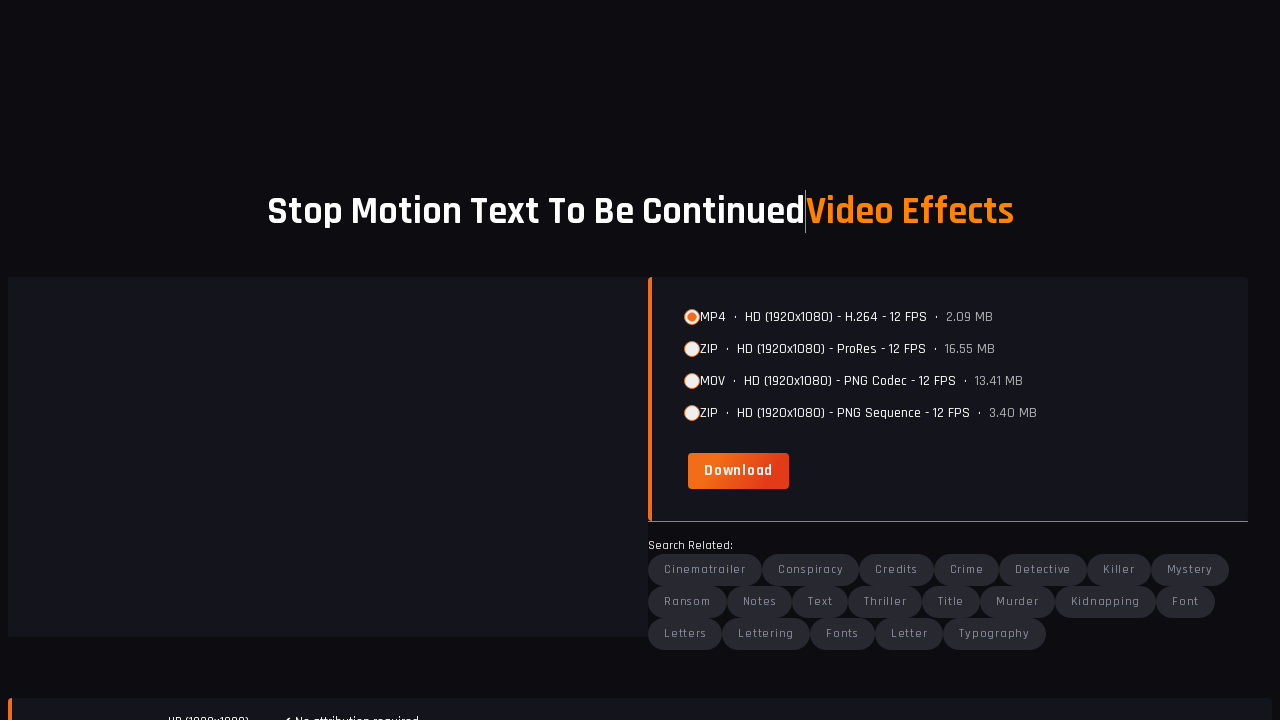

--- FILE ---
content_type: text/html; charset=utf-8
request_url: https://footagecrate.com/video-effects/FootageCrate-Stop_Motion_Text_To_Be_continued
body_size: 12994
content:
<!DOCTYPE html><html lang="en" class="dark"><head><meta charSet="utf-8"/><meta name="viewport" content="width=device-width, initial-scale=1"/><link rel="preload" as="image" href="https://p.productioncrate.com/assets/img/cust_banner.png"/><link rel="stylesheet" href="/_next/static/css/1f6f80852806fdca.css" data-precedence="next"/><link rel="stylesheet" href="/_next/static/css/7e9b27606ec48407.css" data-precedence="next"/><link rel="stylesheet" href="/_next/static/css/4dcc098a089d5c78.css" data-precedence="next"/><link rel="stylesheet" href="/_next/static/css/c8b18c6c91c8c603.css" data-precedence="next"/><link rel="stylesheet" href="/_next/static/css/cc2a3d275f9ae80a.css" data-precedence="next"/><link rel="stylesheet" href="/_next/static/css/bed72a9da4884be1.css" data-precedence="next"/><link rel="stylesheet" href="/_next/static/css/154991758d14f9c8.css" data-precedence="next"/><link rel="preload" as="script" fetchPriority="low" href="/_next/static/chunks/webpack-076a9a746bff0267.js"/><script src="/_next/static/chunks/4bd1b696-16dcc2bec6e1bff8.js" async=""></script><script src="/_next/static/chunks/1255-8cb9837509782db4.js" async=""></script><script src="/_next/static/chunks/main-app-cefe2100553525b2.js" async=""></script><script src="/_next/static/chunks/d8b2f613-68696698a6a06867.js" async=""></script><script src="/_next/static/chunks/5b86099a-f05bfba95142eec2.js" async=""></script><script src="/_next/static/chunks/4909-d60e8e66300cac13.js" async=""></script><script src="/_next/static/chunks/5125-a00ce3194b91f8eb.js" async=""></script><script src="/_next/static/chunks/2619-e6cb6cc2572e4af5.js" async=""></script><script src="/_next/static/chunks/3455-94dd7b4a7be385b1.js" async=""></script><script src="/_next/static/chunks/343-f0bd644a1dbe95f4.js" async=""></script><script src="/_next/static/chunks/8720-5c1a358589764324.js" async=""></script><script src="/_next/static/chunks/1239-35d04e0ba555c454.js" async=""></script><script src="/_next/static/chunks/5239-17d82bca1f7d1bb1.js" async=""></script><script src="/_next/static/chunks/7150-701f0318e5bd01df.js" async=""></script><script src="/_next/static/chunks/8277-5bc4baaa9ee45c6a.js" async=""></script><script src="/_next/static/chunks/6410-b327704710849084.js" async=""></script><script src="/_next/static/chunks/7854-1b5a4b24aa168272.js" async=""></script><script src="/_next/static/chunks/1227-2a08fd20f3342730.js" async=""></script><script src="/_next/static/chunks/2460-4af16a5cddd8c91c.js" async=""></script><script src="/_next/static/chunks/7583-3323bee58f38ce01.js" async=""></script><script src="/_next/static/chunks/7887-1b4370f7529a5b7e.js" async=""></script><script src="/_next/static/chunks/4269-fb17b522effcd834.js" async=""></script><script src="/_next/static/chunks/app/layout-8ba5b105b5a261da.js" async=""></script><script src="/_next/static/chunks/app/error-89394998200c1eec.js" async=""></script><script src="/_next/static/chunks/app/not-found-ebc8cea7cc853646.js" async=""></script><script src="/_next/static/chunks/app/global-error-32459cc693d1117e.js" async=""></script><script src="/_next/static/chunks/5560-38c6593059fcc5c4.js" async=""></script><script src="/_next/static/chunks/5735-f0e0ce7d7f8e622e.js" async=""></script><script src="/_next/static/chunks/4182-8916e92165c3355c.js" async=""></script><script src="/_next/static/chunks/3505-34a3432bd99962bf.js" async=""></script><script src="/_next/static/chunks/app/(assets-explorer)/layout-9389d65954b390fc.js" async=""></script><script src="/_next/static/chunks/0e5ce63c-8f6193c84e5c4c78.js" async=""></script><script src="/_next/static/chunks/f8025e75-b8127a26ef8ded94.js" async=""></script><script src="/_next/static/chunks/bd904a5c-bea0d71e0ff34f72.js" async=""></script><script src="/_next/static/chunks/b536a0f1-76ad8ffa277487fe.js" async=""></script><script src="/_next/static/chunks/551e181c-a09da164e8aefed0.js" async=""></script><script src="/_next/static/chunks/4477-784a244c49ffcee3.js" async=""></script><script src="/_next/static/chunks/2695-46e17bc93fe2e46f.js" async=""></script><script src="/_next/static/chunks/734-6ccf963739aa6757.js" async=""></script><script src="/_next/static/chunks/app/(assets-explorer)/assets/%5BmainCategory%5D/%5Btype%5D/%5Bid%5D/page-0fab7ecf49699ea8.js" async=""></script><link rel="preload" href="https://www.googletagmanager.com/gtm.js?id=GTM-PVBTCLB" as="script"/><meta name="theme-color" content="#0C0C11"/><meta name="next-size-adjust" content=""/><script src="/_next/static/chunks/polyfills-42372ed130431b0a.js" noModule=""></script></head><body class="__className_19cff7 tw-overflow-hidden"><div hidden=""><!--$?--><template id="B:0"></template><!--/$--></div><style>#nprogress{pointer-events:none}#nprogress .bar{background:#f36c17;position:fixed;z-index:4;top: 0;left:0;width:100%;height:3px}#nprogress .peg{display:block;position:absolute;right:0;width:100px;height:100%;box-shadow:0 0 10px #f36c17,0 0 5px #f36c17;opacity:1;-webkit-transform:rotate(3deg) translate(0px,-4px);-ms-transform:rotate(3deg) translate(0px,-4px);transform:rotate(3deg) translate(0px,-4px)}#nprogress .spinner{display:block;position:fixed;z-index:4;top: 15px;right:15px}#nprogress .spinner-icon{width:18px;height:18px;box-sizing:border-box;border:2px solid transparent;border-top-color:#f36c17;border-left-color:#f36c17;border-radius:50%;-webkit-animation:nprogress-spinner 400ms linear infinite;animation:nprogress-spinner 400ms linear infinite}.nprogress-custom-parent{overflow:hidden;position:relative}.nprogress-custom-parent #nprogress .bar,.nprogress-custom-parent #nprogress .spinner{position:absolute}@-webkit-keyframes nprogress-spinner{0%{-webkit-transform:rotate(0deg)}100%{-webkit-transform:rotate(360deg)}}@keyframes nprogress-spinner{0%{transform:rotate(0deg)}100%{transform:rotate(360deg)}}</style><div dir="ltr" class="tw-relative tw-overflow-hidden tw-z-[1] tw-h-full tw-w-full" style="position:relative;--radix-scroll-area-corner-width:0px;--radix-scroll-area-corner-height:0px"><style>[data-radix-scroll-area-viewport]{scrollbar-width:none;-ms-overflow-style:none;-webkit-overflow-scrolling:touch;}[data-radix-scroll-area-viewport]::-webkit-scrollbar{display:none}</style><div data-radix-scroll-area-viewport="" id="assets-grid-scroller" class="tw-h-full tw-w-full tw-rounded-[inherit] [&amp;&gt;*]:tw-h-full" style="overflow-x:hidden;overflow-y:hidden"><div style="min-width:100%;display:table"><div class="root-layout tw-flex tw-h-full tw-w-full tw-flex-col"><div class="tw-fixed tw-top-0 tw-z-[3] tw-h-[var(--header-height)] tw-w-full"><!--$--><div id="header-root" style="min-height:125px" data-new-url-scheme="1" data-search-callback="pcSearchCallback"></div><!--/$--></div><div class="root-layout-content tw-mt-[var(--header-height)] tw-flex-1"><script type="application/ld+json">{"@context":"https://schema.org","@type":"DigitalDocument","name":"Stop Motion Text To Be Continued","url":"https://vfx.productioncrate.com/video-effects/350589e8-3728-4b89-adec-960319c0cecb","thumbnailUrl":"https://p.productioncrate.com/stock-hd/effects/FootageCrate-Stop_Motion_Text_To_Be_continued@2X.png"}</script><div class="" style="height:100%"><div data-slot="asset-detail" class="asset-detail_asset_detail__wQ2aN tw-mx-auto"><div class="asset-detail_title__C5Gms tw-mb-10">Stop Motion Text To Be Continued<div class="asset-detail_separator__Akgzd"></div><div class="asset-detail_subtitle__T2HXK">Video Effects</div></div><div class="asset-detail_asset__j_yRj"><div class="asset-detail_wrapper__zBXsp"><div class="asset-detail_preview__FJLzh tw-items-center tw-duration-300 tw-animate-in tw-fade-in"><video data-poster="https://p.productioncrate.com/stock-hd/effects/FootageCrate-Stop_Motion_Text_To_Be_continued@2X.png" preload="auto" autoPlay="" muted="" loop="" playsInline="" poster="" class="asset-popup_preview__WTl4x tw-absolute tw-left-0 tw-top-0 tw-mx-auto tw-h-full tw-w-full"><source src="https://p.productioncrate.com/stock-hd/effects/FootageCrate-Stop_Motion_Text_To_Be_continued-s.mp4" type="video/mp4"/></video></div><div class="asset-detail_info_col__zjq_8"><div class="asset-detail_download_options___VVnO tw-p-8 tw-pr-4"><div class="tw-mb-8"><div role="radiogroup" aria-required="false" dir="ltr" class="tw-grid tw-gap-2 !tw-gap-4" tabindex="-1" style="outline:none"><div class="tw-flex tw-items-center tw-gap-2"><button type="button" role="radio" aria-checked="true" data-state="checked" value="8c5c3d24-8398-4958-bd8f-ec3eeb8567b2" class="tw-aspect-square tw-h-4 tw-w-4 tw-rounded-full tw-border tw-border-primary tw-text-primary tw-ring-offset-background focus:tw-outline-none focus-visible:tw-ring-2 focus-visible:tw-ring-ring focus-visible:tw-ring-offset-2 disabled:tw-cursor-not-allowed disabled:tw-opacity-50 !tw-border-solid !tw-border-secondary !tw-text-secondary" id="8c5c3d24-8398-4958-bd8f-ec3eeb8567b2" tabindex="-1" data-radix-collection-item=""><span data-state="checked" class="tw-flex tw-items-center tw-justify-center"><svg xmlns="http://www.w3.org/2000/svg" width="24" height="24" viewBox="0 0 24 24" fill="none" stroke="currentColor" stroke-width="2" stroke-linecap="round" stroke-linejoin="round" class="lucide lucide-circle tw-h-2.5 tw-w-2.5 tw-fill-current tw-text-current" aria-hidden="true"><circle cx="12" cy="12" r="10"></circle></svg></span></button><input type="radio" aria-hidden="true" style="transform:translateX(-100%);position:absolute;pointer-events:none;opacity:0;margin:0" tabindex="-1" checked="" value="8c5c3d24-8398-4958-bd8f-ec3eeb8567b2"/><label class="tw-text-sm tw-font-medium tw-leading-none tw-peer-disabled:cursor-not-allowed tw-peer-disabled:opacity-70" for="8c5c3d24-8398-4958-bd8f-ec3eeb8567b2"><div class="tw-flex tw-items-center tw-space-x-2"><div class="tw-uppercase">mp4</div><div>•</div><div>HD (1920x1080) - H.264 - 12 FPS</div><div>•</div><div class="tw-text-foreground/70">2.09 MB</div></div></label></div><div class="tw-flex tw-items-center tw-gap-2"><button type="button" role="radio" aria-checked="false" data-state="unchecked" value="2baece58-5a53-4c93-a61f-518f627e3f71" class="tw-aspect-square tw-h-4 tw-w-4 tw-rounded-full tw-border tw-border-primary tw-text-primary tw-ring-offset-background focus:tw-outline-none focus-visible:tw-ring-2 focus-visible:tw-ring-ring focus-visible:tw-ring-offset-2 disabled:tw-cursor-not-allowed disabled:tw-opacity-50 !tw-border-solid !tw-border-secondary !tw-text-secondary" id="2baece58-5a53-4c93-a61f-518f627e3f71" tabindex="-1" data-radix-collection-item=""></button><input type="radio" aria-hidden="true" style="transform:translateX(-100%);position:absolute;pointer-events:none;opacity:0;margin:0" tabindex="-1" value="2baece58-5a53-4c93-a61f-518f627e3f71"/><label class="tw-text-sm tw-font-medium tw-leading-none tw-peer-disabled:cursor-not-allowed tw-peer-disabled:opacity-70" for="2baece58-5a53-4c93-a61f-518f627e3f71"><div class="tw-flex tw-items-center tw-space-x-2"><div class="tw-uppercase">zip</div><div>•</div><div>HD (1920x1080) - ProRes - 12 FPS</div><div>•</div><div class="tw-text-foreground/70">16.55 MB</div></div></label></div><div class="tw-flex tw-items-center tw-gap-2"><button type="button" role="radio" aria-checked="false" data-state="unchecked" value="2217762d-2039-4ca2-94a2-1342eb51a137" class="tw-aspect-square tw-h-4 tw-w-4 tw-rounded-full tw-border tw-border-primary tw-text-primary tw-ring-offset-background focus:tw-outline-none focus-visible:tw-ring-2 focus-visible:tw-ring-ring focus-visible:tw-ring-offset-2 disabled:tw-cursor-not-allowed disabled:tw-opacity-50 !tw-border-solid !tw-border-secondary !tw-text-secondary" id="2217762d-2039-4ca2-94a2-1342eb51a137" tabindex="-1" data-radix-collection-item=""></button><input type="radio" aria-hidden="true" style="transform:translateX(-100%);position:absolute;pointer-events:none;opacity:0;margin:0" tabindex="-1" value="2217762d-2039-4ca2-94a2-1342eb51a137"/><label class="tw-text-sm tw-font-medium tw-leading-none tw-peer-disabled:cursor-not-allowed tw-peer-disabled:opacity-70" for="2217762d-2039-4ca2-94a2-1342eb51a137"><div class="tw-flex tw-items-center tw-space-x-2"><div class="tw-uppercase">mov</div><div>•</div><div>HD (1920x1080) - PNG Codec - 12 FPS</div><div>•</div><div class="tw-text-foreground/70">13.41 MB</div></div></label></div><div class="tw-flex tw-items-center tw-gap-2"><button type="button" role="radio" aria-checked="false" data-state="unchecked" value="eec43631-9d19-4f34-9a17-01c2da2bc95a" class="tw-aspect-square tw-h-4 tw-w-4 tw-rounded-full tw-border tw-border-primary tw-text-primary tw-ring-offset-background focus:tw-outline-none focus-visible:tw-ring-2 focus-visible:tw-ring-ring focus-visible:tw-ring-offset-2 disabled:tw-cursor-not-allowed disabled:tw-opacity-50 !tw-border-solid !tw-border-secondary !tw-text-secondary" id="eec43631-9d19-4f34-9a17-01c2da2bc95a" tabindex="-1" data-radix-collection-item=""></button><input type="radio" aria-hidden="true" style="transform:translateX(-100%);position:absolute;pointer-events:none;opacity:0;margin:0" tabindex="-1" value="eec43631-9d19-4f34-9a17-01c2da2bc95a"/><label class="tw-text-sm tw-font-medium tw-leading-none tw-peer-disabled:cursor-not-allowed tw-peer-disabled:opacity-70" for="eec43631-9d19-4f34-9a17-01c2da2bc95a"><div class="tw-flex tw-items-center tw-space-x-2"><div class="tw-uppercase">zip</div><div>•</div><div>HD (1920x1080) - PNG Sequence - 12 FPS</div><div>•</div><div class="tw-text-foreground/70">3.40 MB</div></div></label></div></div></div><div class="tw-flex tw-flex-row tw-gap-2"><a class="tw-ml-1" href="https://rest.productioncrate.com/assets/download/8c5c3d24-8398-4958-bd8f-ec3eeb8567b2"><button class="btn text_button btn__default" type="button" role="link"><div class="tw-relative"><span class="tw-visible">Download</span><div class="tw-absolute tw-left-0 tw-top-0 tw-flex tw-w-full tw-items-center tw-justify-center tw-hidden"><svg xmlns="http://www.w3.org/2000/svg" width="24" height="24" viewBox="0 0 24 24" fill="none" stroke="currentColor" stroke-width="2" stroke-linecap="round" stroke-linejoin="round" class="lucide lucide-loader-circle tw-size-4 tw-animate-spin" aria-hidden="true"><path d="M21 12a9 9 0 1 1-6.219-8.56"></path></svg></div></div></button></a></div></div><div class="asset-detail_tags__8hsdQ"><div class="tw-w-full tw-text-xs tw-font-light tw-text-[var(--Primary-100)]">Search Related:</div><a target="_blank" class="!tw-items-center !tw-rounded-full !tw-text-xs !tw-font-light tw-capitalize hover:tw-bg-[var(--Primary-300)] hover:!tw-text-[var(--Primary-100)] !tw-text-[var(--asset-keyword-color)] btn text_button btn__ghost" href="/search/cinematrailer?main_category=vfx">cinematrailer</a><a target="_blank" class="!tw-items-center !tw-rounded-full !tw-text-xs !tw-font-light tw-capitalize hover:tw-bg-[var(--Primary-300)] hover:!tw-text-[var(--Primary-100)] !tw-text-[var(--asset-keyword-color)] btn text_button btn__ghost" href="/search/conspiracy?main_category=vfx">conspiracy</a><a target="_blank" class="!tw-items-center !tw-rounded-full !tw-text-xs !tw-font-light tw-capitalize hover:tw-bg-[var(--Primary-300)] hover:!tw-text-[var(--Primary-100)] !tw-text-[var(--asset-keyword-color)] btn text_button btn__ghost" href="/search/credits?main_category=vfx">credits</a><a target="_blank" class="!tw-items-center !tw-rounded-full !tw-text-xs !tw-font-light tw-capitalize hover:tw-bg-[var(--Primary-300)] hover:!tw-text-[var(--Primary-100)] !tw-text-[var(--asset-keyword-color)] btn text_button btn__ghost" href="/search/crime?main_category=vfx">crime</a><a target="_blank" class="!tw-items-center !tw-rounded-full !tw-text-xs !tw-font-light tw-capitalize hover:tw-bg-[var(--Primary-300)] hover:!tw-text-[var(--Primary-100)] !tw-text-[var(--asset-keyword-color)] btn text_button btn__ghost" href="/search/detective?main_category=vfx">detective</a><a target="_blank" class="!tw-items-center !tw-rounded-full !tw-text-xs !tw-font-light tw-capitalize hover:tw-bg-[var(--Primary-300)] hover:!tw-text-[var(--Primary-100)] !tw-text-[var(--asset-keyword-color)] btn text_button btn__ghost" href="/search/killer?main_category=vfx">killer</a><a target="_blank" class="!tw-items-center !tw-rounded-full !tw-text-xs !tw-font-light tw-capitalize hover:tw-bg-[var(--Primary-300)] hover:!tw-text-[var(--Primary-100)] !tw-text-[var(--asset-keyword-color)] btn text_button btn__ghost" href="/search/mystery?main_category=vfx">mystery</a><a target="_blank" class="!tw-items-center !tw-rounded-full !tw-text-xs !tw-font-light tw-capitalize hover:tw-bg-[var(--Primary-300)] hover:!tw-text-[var(--Primary-100)] !tw-text-[var(--asset-keyword-color)] btn text_button btn__ghost" href="/search/ransom?main_category=vfx">ransom</a><a target="_blank" class="!tw-items-center !tw-rounded-full !tw-text-xs !tw-font-light tw-capitalize hover:tw-bg-[var(--Primary-300)] hover:!tw-text-[var(--Primary-100)] !tw-text-[var(--asset-keyword-color)] btn text_button btn__ghost" href="/search/notes?main_category=vfx">notes</a><a target="_blank" class="!tw-items-center !tw-rounded-full !tw-text-xs !tw-font-light tw-capitalize hover:tw-bg-[var(--Primary-300)] hover:!tw-text-[var(--Primary-100)] !tw-text-[var(--asset-keyword-color)] btn text_button btn__ghost" href="/search/text?main_category=vfx">text</a><a target="_blank" class="!tw-items-center !tw-rounded-full !tw-text-xs !tw-font-light tw-capitalize hover:tw-bg-[var(--Primary-300)] hover:!tw-text-[var(--Primary-100)] !tw-text-[var(--asset-keyword-color)] btn text_button btn__ghost" href="/search/thriller?main_category=vfx">thriller</a><a target="_blank" class="!tw-items-center !tw-rounded-full !tw-text-xs !tw-font-light tw-capitalize hover:tw-bg-[var(--Primary-300)] hover:!tw-text-[var(--Primary-100)] !tw-text-[var(--asset-keyword-color)] btn text_button btn__ghost" href="/search/title?main_category=vfx">title</a><a target="_blank" class="!tw-items-center !tw-rounded-full !tw-text-xs !tw-font-light tw-capitalize hover:tw-bg-[var(--Primary-300)] hover:!tw-text-[var(--Primary-100)] !tw-text-[var(--asset-keyword-color)] btn text_button btn__ghost" href="/search/murder?main_category=vfx">murder</a><a target="_blank" class="!tw-items-center !tw-rounded-full !tw-text-xs !tw-font-light tw-capitalize hover:tw-bg-[var(--Primary-300)] hover:!tw-text-[var(--Primary-100)] !tw-text-[var(--asset-keyword-color)] btn text_button btn__ghost" href="/search/kidnapping?main_category=vfx">kidnapping</a><a target="_blank" class="!tw-items-center !tw-rounded-full !tw-text-xs !tw-font-light tw-capitalize hover:tw-bg-[var(--Primary-300)] hover:!tw-text-[var(--Primary-100)] !tw-text-[var(--asset-keyword-color)] btn text_button btn__ghost" href="/search/font?main_category=vfx">font</a><a target="_blank" class="!tw-items-center !tw-rounded-full !tw-text-xs !tw-font-light tw-capitalize hover:tw-bg-[var(--Primary-300)] hover:!tw-text-[var(--Primary-100)] !tw-text-[var(--asset-keyword-color)] btn text_button btn__ghost" href="/search/letters?main_category=vfx">letters</a><a target="_blank" class="!tw-items-center !tw-rounded-full !tw-text-xs !tw-font-light tw-capitalize hover:tw-bg-[var(--Primary-300)] hover:!tw-text-[var(--Primary-100)] !tw-text-[var(--asset-keyword-color)] btn text_button btn__ghost" href="/search/lettering?main_category=vfx">lettering</a><a target="_blank" class="!tw-items-center !tw-rounded-full !tw-text-xs !tw-font-light tw-capitalize hover:tw-bg-[var(--Primary-300)] hover:!tw-text-[var(--Primary-100)] !tw-text-[var(--asset-keyword-color)] btn text_button btn__ghost" href="/search/fonts?main_category=vfx">fonts</a><a target="_blank" class="!tw-items-center !tw-rounded-full !tw-text-xs !tw-font-light tw-capitalize hover:tw-bg-[var(--Primary-300)] hover:!tw-text-[var(--Primary-100)] !tw-text-[var(--asset-keyword-color)] btn text_button btn__ghost" href="/search/letter?main_category=vfx">letter</a><a target="_blank" class="!tw-items-center !tw-rounded-full !tw-text-xs !tw-font-light tw-capitalize hover:tw-bg-[var(--Primary-300)] hover:!tw-text-[var(--Primary-100)] !tw-text-[var(--asset-keyword-color)] btn text_button btn__ghost" href="/search/typography?main_category=vfx">typography</a></div></div></div><div class="asset-detail_disclaimer__eFurV tw-mt-12"><img alt="Stop Motion Text To Be Continued" loading="lazy" width="140" height="100" decoding="async" data-nimg="1" style="color:transparent" srcSet="/_next/image?url=https%3A%2F%2Fp.productioncrate.com%2Fstock-hd%2Feffects%2FFootageCrate-Stop_Motion_Text_To_Be_continued%402X.png&amp;w=256&amp;q=75 1x, /_next/image?url=https%3A%2F%2Fp.productioncrate.com%2Fstock-hd%2Feffects%2FFootageCrate-Stop_Motion_Text_To_Be_continued%402X.png&amp;w=384&amp;q=75 2x" src="/_next/image?url=https%3A%2F%2Fp.productioncrate.com%2Fstock-hd%2Feffects%2FFootageCrate-Stop_Motion_Text_To_Be_continued%402X.png&amp;w=384&amp;q=75"/><div class="asset-detail_info__Ah0Pw tw-mr-8"><div>HD (1920x1080)</div><div>rgba(pc)</div><div>12 FPS</div><div>3.00 Seconds</div></div><ul class="asset-detail_info__Ah0Pw"><li>✔ No attribution required</li><li>✔ Compatible with all major video editing software</li><li>✔ Fully Retained Raw Quality Available (Lossless Downloads)</li><li>✔ Extended Use License (Can use in both commercial and non commercial projects)</li></ul></div></div><div class="asset-detail_banner__RETfl tw-mb-36 tw-mt-36"><div class="asset-detail_title__C5Gms">ProductionCrate is the webs #1 archive of top-quality production-ready assets</div><div class="asset-detail_subtitle__T2HXK"><div class="asset-detail_separator__Akgzd"></div><div class="asset-detail_text__7eBcq">serving 1,000,000+ happy producers around the globe</div><div class="asset-detail_separator__Akgzd"></div></div><img src="https://p.productioncrate.com/assets/img/cust_banner.png" alt="HBO MTV Netflix Hulu Discovery BBC" style="max-width:100%;height:auto" class="tw-mx-auto"/></div></div></div><!--$?--><template id="B:1"></template><!--/$--></div></div><div class="footer_footer_container__fumjD"><div class="footer_footer__nQjE8"><div class="footer_links_block__BzZaZ"><div class="footer_links_list__t9jlD"><a class="footer_title__dYXvv" href="https://www.productioncrate.com/">ProductionCrate</a><a class="footer_regular_link__MIlbf" href="https://www.productioncrate.com/news/">News &amp; Updates</a><a class="footer_regular_link__MIlbf" href="https://www.productioncrate.com/support/index.html">Help &amp; Support</a><a class="footer_regular_link__MIlbf" href="https://www.productioncrate.com/news/blog/">Blog</a><a class="footer_regular_link__MIlbf" href="https://learn.productioncrate.com/tutorials.html">Tutorials</a><a class="footer_regular_link__MIlbf" href="https://www.productioncrate.com/plugins">Scripts &amp; Plugins</a><a class="footer_regular_link__MIlbf" href="https://productioncrate.partnerstack.com/">Affiliate Program</a><a class="footer_regular_link__MIlbf" href="https://www.productioncrate.com/questions-answers.html">FAQ</a></div><div class="footer_links_list__t9jlD"><a class="footer_title__dYXvv" href="https://vfx.productioncrate.com/visual-effects.html">VFX</a><a class="footer_regular_link__MIlbf" href="https://footagecrate.com/vfx/visual-graphics">Visual Effects</a><a class="footer_regular_link__MIlbf" href="https://footagecrate.com/vfx/motion-graphics">Motion Graphics</a></div><div class="footer_links_list__t9jlD"><a class="footer_title__dYXvv" href="https://soundscrate.com/">Sound &amp; Music</a><a class="footer_regular_link__MIlbf" href="https://soundscrate.com/sfx/music">Stock Music</a><a class="footer_regular_link__MIlbf" href="https://soundscrate.com/sfx/sound-effects">Sound Effects</a><a class="footer_regular_link__MIlbf" href="https://soundscrate.com/sfx/sound-design">Sound Design</a><a class="footer_regular_link__MIlbf" href="https://soundscrate.com/sfx/idents">Idents</a></div><div class="footer_links_list__t9jlD"><a class="footer_title__dYXvv" href="https://graphicscrate.com/">Graphics</a><a class="footer_regular_link__MIlbf" href="https://graphicscrate.com/graphics/effects">Effects</a><a class="footer_regular_link__MIlbf" href="https://graphicscrate.com/graphics/film-and-video">Film &amp; Video</a><a class="footer_regular_link__MIlbf" href="https://graphicscrate.com/graphics/textures">Textures</a><a class="footer_regular_link__MIlbf" href="https://graphicscrate.com/graphics/set-extensions">Set Extensions</a><a class="footer_regular_link__MIlbf" href="https://graphicscrate.com/graphics/print-design">Print &amp; Design</a></div><div class="footer_links_list__t9jlD"><a class="footer_title__dYXvv" href="https://rendercrate.com/">RenderCrate</a><a class="footer_regular_link__MIlbf" href="https://rendercrate.com/3d/models">3D Models</a><a class="footer_regular_link__MIlbf" href="https://rendercrate.com/3d/materials">Materials</a><a class="footer_regular_link__MIlbf" href="https://rendercrate.com/3d/environments">Environments</a></div></div><div class="footer_social_block__aoMX9"><div class="footer_title__dYXvv">Follow us</div><div class="footer_icon_list__ywYiE"><a target="_blank" rel="noopener noreferrer" href="https://www.facebook.com/ProductionCrate"><img alt="Facebook" loading="lazy" width="38" height="38" decoding="async" data-nimg="1" class="footer_icon__MvE8I" style="color:transparent" src="/img/custom_icons/icon.facebook.svg"/></a><a target="_blank" rel="noopener noreferrer" href="https://x.com/productioncrate"><img alt="Twitter" loading="lazy" width="38" height="38" decoding="async" data-nimg="1" class="footer_icon__MvE8I" style="color:transparent" src="/img/custom_icons/icon.x.svg"/></a><a target="_blank" rel="noopener noreferrer" href="https://www.instagram.com/productioncrate/"><img alt="Instagram" loading="lazy" width="38" height="38" decoding="async" data-nimg="1" class="footer_icon__MvE8I" style="color:transparent" src="/img/custom_icons/icon.instagram.svg"/></a><a target="_blank" rel="noopener noreferrer" href="https://www.youtube.com/productioncrate"><img alt="YouTube" loading="lazy" width="38" height="38" decoding="async" data-nimg="1" class="footer_icon__MvE8I" style="color:transparent" src="/img/custom_icons/icon.youtube.svg"/></a><a target="_blank" rel="noopener noreferrer" href="https://www.tiktok.com/@productioncrate"><img alt="TikTok" loading="lazy" width="38" height="38" decoding="async" data-nimg="1" class="footer_icon__MvE8I" style="color:transparent" src="/img/custom_icons/icon.tiktok.svg"/></a></div><img alt="One For The Planet" loading="lazy" width="187" height="79" decoding="async" data-nimg="1" style="color:transparent" srcSet="/_next/image?url=%2Fimg%2Fcustom_icons%2Ficon.one_for_the_planet.png&amp;w=256&amp;q=75 1x, /_next/image?url=%2Fimg%2Fcustom_icons%2Ficon.one_for_the_planet.png&amp;w=384&amp;q=75 2x" src="/_next/image?url=%2Fimg%2Fcustom_icons%2Ficon.one_for_the_planet.png&amp;w=384&amp;q=75"/></div><div class="footer_bottom_note__TIg_h"><span>Copyright © 2025 ProductionCrate</span> | <a href="/cdn-cgi/l/email-protection#05767075756a77714575776a617066716c6a6b66776471602b666a68"><span class="__cf_email__" data-cfemail="f685838686998482b6868499928395829f99989584978293d895999b">[email&#160;protected]</span></a> | <a href="https://www.productioncrate.com/terms.html">Terms of Use</a> | <a href="https://productioncrate.partnerstack.com/">Affiliate Program</a> | <a href="https://www.productioncrate.com/privacy.html">Privacy Policy</a></div></div></div></div></div></div><!--$--><!--/$--><!--$--><!--/$--><!--$--><!--/$--><section aria-label="Notifications alt+T" tabindex="-1" aria-live="polite" aria-relevant="additions text" aria-atomic="false"></section><script data-cfasync="false" src="/cdn-cgi/scripts/5c5dd728/cloudflare-static/email-decode.min.js"></script><script>requestAnimationFrame(function(){$RT=performance.now()});</script><script src="/_next/static/chunks/webpack-076a9a746bff0267.js" id="_R_" async=""></script><script>(self.__next_f=self.__next_f||[]).push([0])</script><script>self.__next_f.push([1,"1:\"$Sreact.fragment\"\n2:I[21887,[\"6595\",\"static/chunks/d8b2f613-68696698a6a06867.js\",\"5563\",\"static/chunks/5b86099a-f05bfba95142eec2.js\",\"4909\",\"static/chunks/4909-d60e8e66300cac13.js\",\"5125\",\"static/chunks/5125-a00ce3194b91f8eb.js\",\"2619\",\"static/chunks/2619-e6cb6cc2572e4af5.js\",\"3455\",\"static/chunks/3455-94dd7b4a7be385b1.js\",\"343\",\"static/chunks/343-f0bd644a1dbe95f4.js\",\"8720\",\"static/chunks/8720-5c1a358589764324.js\",\"1239\",\"static/chunks/1239-35d04e0ba555c454.js\",\"5239\",\"static/chunks/5239-17d82bca1f7d1bb1.js\",\"7150\",\"static/chunks/7150-701f0318e5bd01df.js\",\"8277\",\"static/chunks/8277-5bc4baaa9ee45c6a.js\",\"6410\",\"static/chunks/6410-b327704710849084.js\",\"7854\",\"static/chunks/7854-1b5a4b24aa168272.js\",\"1227\",\"static/chunks/1227-2a08fd20f3342730.js\",\"2460\",\"static/chunks/2460-4af16a5cddd8c91c.js\",\"7583\",\"static/chunks/7583-3323bee58f38ce01.js\",\"7887\",\"static/chunks/7887-1b4370f7529a5b7e.js\",\"4269\",\"static/chunks/4269-fb17b522effcd834.js\",\"7177\",\"static/chunks/app/layout-8ba5b105b5a261da.js\"],\"\"]\n3:I[98202,[\"6595\",\"static/chunks/d8b2f613-68696698a6a06867.js\",\"5563\",\"static/chunks/5b86099a-f05bfba95142eec2.js\",\"4909\",\"static/chunks/4909-d60e8e66300cac13.js\",\"5125\",\"static/chunks/5125-a00ce3194b91f8eb.js\",\"2619\",\"static/chunks/2619-e6cb6cc2572e4af5.js\",\"3455\",\"static/chunks/3455-94dd7b4a7be385b1.js\",\"343\",\"static/chunks/343-f0bd644a1dbe95f4.js\",\"8720\",\"static/chunks/8720-5c1a358589764324.js\",\"1239\",\"static/chunks/1239-35d04e0ba555c454.js\",\"5239\",\"static/chunks/5239-17d82bca1f7d1bb1.js\",\"7150\",\"static/chunks/7150-701f0318e5bd01df.js\",\"8277\",\"static/chunks/8277-5bc4baaa9ee45c6a.js\",\"6410\",\"static/chunks/6410-b327704710849084.js\",\"7854\",\"static/chunks/7854-1b5a4b24aa168272.js\",\"1227\",\"static/chunks/1227-2a08fd20f3342730.js\",\"2460\",\"static/chunks/2460-4af16a5cddd8c91c.js\",\"7583\",\"static/chunks/7583-3323bee58f38ce01.js\",\"7887\",\"static/chunks/7887-1b4370f7529a5b7e.js\",\"4269\",\"static/chunks/4269-fb17b522effcd834.js\",\"7177\",\"static/chunks/app/layout-8ba5b105b5a261da.js\"],\"GoogleTagManager\"]\n4:I[92402,[\"6595\",\"static/chunks/d8b2f613-68696698a6a06867.js\",\"5563\",\"static/chunks/5b86099a-f05bfba95142eec2.js\",\"4909\",\"static/chunks/4909-d60e8e66300cac13.js\",\"5125\",\"static/chunks/5125-a00ce3194b91f8eb.js\",\"2619\",\"static/chunks/2619-e6cb6cc2572e4af5.js\",\"3455\",\"static/chunks/3455-94dd7b4a7be385b1.js\",\"343\",\"static/chunks/343-f0bd644a1dbe95f4.js\",\"8720\",\"static/chunks/8720-5c1a358589764324.js\",\"1239\",\"static/chunks/1239-35d04e0ba555c454.js\",\"5239\",\"static/chunks/5239-17d82bca1f7d1bb1.js\",\"7150\",\"static/chunks/7150-701f0318e5bd01df.js\",\"8277\",\"static/chunks/8277-5bc4baaa9ee45c6a.js\",\"6410\",\"static/chunks/6410-b327704710849084.js\",\"7854\",\"static/chunks/7854-1b5a4b24aa168272.js\",\"1227\",\"static/chunks/1227-2a08fd20f3342730.js\",\"2460\",\"static/chunks/2460-4af16a5cddd8c91c.js\",\"7583\",\"static/chunks/7583-3323bee58f38ce01.js\",\"7887\",\"static/chunks/7887-1b4370f7529a5b7e.js\",\"4269\",\"static/chunks/4269-fb17b522effcd834.js\",\"7177\",\"static/chunks/app/layout-8ba5b105b5a261da.js\"],\"default\"]\n5:I[59034,[\"6595\",\"static/chunks/d8b2f613-68696698a6a06867.js\",\"5563\",\"static/chunks/5b86099a-f05bfba95142eec2.js\",\"4909\",\"static/chunks/4909-d60e8e66300cac13.js\",\"5125\",\"static/chunks/5125-a00ce3194b91f8eb.js\",\"2619\",\"static/chunks/2619-e6cb6cc2572e4af5.js\",\"3455\",\"static/chunks/3455-94dd7b4a7be385b1.js\",\"343\",\"static/chunks/343-f0bd644a1dbe95f4.js\",\"8720\",\"static/chunks/8720-5c1a358589764324.js\",\"1239\",\"static/chunks/1239-35d04e0ba555c454.js\",\"5239\",\"static/chunks/5239-17d82bca1f7d1bb1.js\",\"7150\",\"static/chunks/7150-701f0318e5bd01df.js\",\"8277\",\"static/chunks/8277-5bc4baaa9ee45c6a.js\",\"6410\",\"static/chunks/6410-b327704710849084.js\",\"7854\",\"static/chunks/7854-1b5a4b24aa168272.js\",\"1227\",\"static/chunks/1227-2a08fd20f3342730.js\",\"2460\",\"static/chunks/2460-4af16a5cddd8c91c.js\",\"7583\",\"static/chunks/7583-3323bee58f38ce01.js\",\"7887\",\"static/chunks/7887-1b4370f7529a5b7e.js\",\"4269\",\"static/chunks/4269-fb17b522effcd834.js\",\"7177\",\"static/chunks/app/layout-8ba5b105b5a261da.js\"],\"Root\"]\n6:I[59034,[\"6595\",\"static/chunks/d8b2f613-68696698a6a06867.js\",\"5563\",\"static/chunks/5b86099a-f0"])</script><script>self.__next_f.push([1,"5bfba95142eec2.js\",\"4909\",\"static/chunks/4909-d60e8e66300cac13.js\",\"5125\",\"static/chunks/5125-a00ce3194b91f8eb.js\",\"2619\",\"static/chunks/2619-e6cb6cc2572e4af5.js\",\"3455\",\"static/chunks/3455-94dd7b4a7be385b1.js\",\"343\",\"static/chunks/343-f0bd644a1dbe95f4.js\",\"8720\",\"static/chunks/8720-5c1a358589764324.js\",\"1239\",\"static/chunks/1239-35d04e0ba555c454.js\",\"5239\",\"static/chunks/5239-17d82bca1f7d1bb1.js\",\"7150\",\"static/chunks/7150-701f0318e5bd01df.js\",\"8277\",\"static/chunks/8277-5bc4baaa9ee45c6a.js\",\"6410\",\"static/chunks/6410-b327704710849084.js\",\"7854\",\"static/chunks/7854-1b5a4b24aa168272.js\",\"1227\",\"static/chunks/1227-2a08fd20f3342730.js\",\"2460\",\"static/chunks/2460-4af16a5cddd8c91c.js\",\"7583\",\"static/chunks/7583-3323bee58f38ce01.js\",\"7887\",\"static/chunks/7887-1b4370f7529a5b7e.js\",\"4269\",\"static/chunks/4269-fb17b522effcd834.js\",\"7177\",\"static/chunks/app/layout-8ba5b105b5a261da.js\"],\"Viewport\"]\n7:\"$Sreact.suspense\"\n8:I[55106,[\"6595\",\"static/chunks/d8b2f613-68696698a6a06867.js\",\"5563\",\"static/chunks/5b86099a-f05bfba95142eec2.js\",\"4909\",\"static/chunks/4909-d60e8e66300cac13.js\",\"5125\",\"static/chunks/5125-a00ce3194b91f8eb.js\",\"2619\",\"static/chunks/2619-e6cb6cc2572e4af5.js\",\"3455\",\"static/chunks/3455-94dd7b4a7be385b1.js\",\"343\",\"static/chunks/343-f0bd644a1dbe95f4.js\",\"8720\",\"static/chunks/8720-5c1a358589764324.js\",\"1239\",\"static/chunks/1239-35d04e0ba555c454.js\",\"5239\",\"static/chunks/5239-17d82bca1f7d1bb1.js\",\"7150\",\"static/chunks/7150-701f0318e5bd01df.js\",\"8277\",\"static/chunks/8277-5bc4baaa9ee45c6a.js\",\"6410\",\"static/chunks/6410-b327704710849084.js\",\"7854\",\"static/chunks/7854-1b5a4b24aa168272.js\",\"1227\",\"static/chunks/1227-2a08fd20f3342730.js\",\"2460\",\"static/chunks/2460-4af16a5cddd8c91c.js\",\"7583\",\"static/chunks/7583-3323bee58f38ce01.js\",\"7887\",\"static/chunks/7887-1b4370f7529a5b7e.js\",\"4269\",\"static/chunks/4269-fb17b522effcd834.js\",\"7177\",\"static/chunks/app/layout-8ba5b105b5a261da.js\"],\"Header\"]\n9:I[9766,[],\"default\"]\na:I[50960,[\"2619\",\"static/chunks/2619-e6cb6cc2572e4af5.js\",\"343\",\"static/chunks/343-f0bd644a1dbe95f4.js\",\"8039\",\"static/chunks/app/error-89394998200c1eec.js\"],\"default\"]\nb:I[98924,[],\"default\"]\nc:I[74391,[\"4909\",\"static/chunks/4909-d60e8e66300cac13.js\",\"2619\",\"static/chunks/2619-e6cb6cc2572e4af5.js\",\"6410\",\"static/chunks/6410-b327704710849084.js\",\"4269\",\"static/chunks/4269-fb17b522effcd834.js\",\"4345\",\"static/chunks/app/not-found-ebc8cea7cc853646.js\"],\"NotFoundSearch\"]\n1e:I[54062,[\"343\",\"static/chunks/343-f0bd644a1dbe95f4.js\",\"4219\",\"static/chunks/app/global-error-32459cc693d1117e.js\"],\"default\"]\n1f:I[52619,[\"6595\",\"static/chunks/d8b2f613-68696698a6a06867.js\",\"5563\",\"static/chunks/5b86099a-f05bfba95142eec2.js\",\"4909\",\"static/chunks/4909-d60e8e66300cac13.js\",\"5125\",\"static/chunks/5125-a00ce3194b91f8eb.js\",\"2619\",\"static/chunks/2619-e6cb6cc2572e4af5.js\",\"3455\",\"static/chunks/3455-94dd7b4a7be385b1.js\",\"343\",\"static/chunks/343-f0bd644a1dbe95f4.js\",\"8720\",\"static/chunks/8720-5c1a358589764324.js\",\"1239\",\"static/chunks/1239-35d04e0ba555c454.js\",\"5239\",\"static/chunks/5239-17d82bca1f7d1bb1.js\",\"7150\",\"static/chunks/7150-701f0318e5bd01df.js\",\"8277\",\"static/chunks/8277-5bc4baaa9ee45c6a.js\",\"6410\",\"static/chunks/6410-b327704710849084.js\",\"7854\",\"static/chunks/7854-1b5a4b24aa168272.js\",\"1227\",\"static/chunks/1227-2a08fd20f3342730.js\",\"2460\",\"static/chunks/2460-4af16a5cddd8c91c.js\",\"7583\",\"static/chunks/7583-3323bee58f38ce01.js\",\"7887\",\"static/chunks/7887-1b4370f7529a5b7e.js\",\"4269\",\"static/chunks/4269-fb17b522effcd834.js\",\"7177\",\"static/chunks/app/layout-8ba5b105b5a261da.js\"],\"default\"]\n27:I[17037,[\"6595\",\"static/chunks/d8b2f613-68696698a6a06867.js\",\"5563\",\"static/chunks/5b86099a-f05bfba95142eec2.js\",\"4909\",\"static/chunks/4909-d60e8e66300cac13.js\",\"5125\",\"static/chunks/5125-a00ce3194b91f8eb.js\",\"2619\",\"static/chunks/2619-e6cb6cc2572e4af5.js\",\"3455\",\"static/chunks/3455-94dd7b4a7be385b1.js\",\"343\",\"static/chunks/343-f0bd644a1dbe95f4.js\",\"8720\",\"static/chunks/8720-5c1a358589764324.js\",\"1239\",\"static/chunks/1239-35d04e0ba555c454.js\",\"5239\",\"static/chunks/5239-17d82bca1f7d1bb1.js\",\"7150\",\"static/chunks/7150-701f0318e5bd01df.js\",\"8277\",\"stati"])</script><script>self.__next_f.push([1,"c/chunks/8277-5bc4baaa9ee45c6a.js\",\"6410\",\"static/chunks/6410-b327704710849084.js\",\"7854\",\"static/chunks/7854-1b5a4b24aa168272.js\",\"1227\",\"static/chunks/1227-2a08fd20f3342730.js\",\"2460\",\"static/chunks/2460-4af16a5cddd8c91c.js\",\"7583\",\"static/chunks/7583-3323bee58f38ce01.js\",\"7887\",\"static/chunks/7887-1b4370f7529a5b7e.js\",\"4269\",\"static/chunks/4269-fb17b522effcd834.js\",\"7177\",\"static/chunks/app/layout-8ba5b105b5a261da.js\"],\"ScrollBar\"]\n28:I[59034,[\"6595\",\"static/chunks/d8b2f613-68696698a6a06867.js\",\"5563\",\"static/chunks/5b86099a-f05bfba95142eec2.js\",\"4909\",\"static/chunks/4909-d60e8e66300cac13.js\",\"5125\",\"static/chunks/5125-a00ce3194b91f8eb.js\",\"2619\",\"static/chunks/2619-e6cb6cc2572e4af5.js\",\"3455\",\"static/chunks/3455-94dd7b4a7be385b1.js\",\"343\",\"static/chunks/343-f0bd644a1dbe95f4.js\",\"8720\",\"static/chunks/8720-5c1a358589764324.js\",\"1239\",\"static/chunks/1239-35d04e0ba555c454.js\",\"5239\",\"static/chunks/5239-17d82bca1f7d1bb1.js\",\"7150\",\"static/chunks/7150-701f0318e5bd01df.js\",\"8277\",\"static/chunks/8277-5bc4baaa9ee45c6a.js\",\"6410\",\"static/chunks/6410-b327704710849084.js\",\"7854\",\"static/chunks/7854-1b5a4b24aa168272.js\",\"1227\",\"static/chunks/1227-2a08fd20f3342730.js\",\"2460\",\"static/chunks/2460-4af16a5cddd8c91c.js\",\"7583\",\"static/chunks/7583-3323bee58f38ce01.js\",\"7887\",\"static/chunks/7887-1b4370f7529a5b7e.js\",\"4269\",\"static/chunks/4269-fb17b522effcd834.js\",\"7177\",\"static/chunks/app/layout-8ba5b105b5a261da.js\"],\"Corner\"]\n29:I[41568,[\"6595\",\"static/chunks/d8b2f613-68696698a6a06867.js\",\"5563\",\"static/chunks/5b86099a-f05bfba95142eec2.js\",\"4909\",\"static/chunks/4909-d60e8e66300cac13.js\",\"5125\",\"static/chunks/5125-a00ce3194b91f8eb.js\",\"2619\",\"static/chunks/2619-e6cb6cc2572e4af5.js\",\"3455\",\"static/chunks/3455-94dd7b4a7be385b1.js\",\"343\",\"static/chunks/343-f0bd644a1dbe95f4.js\",\"8720\",\"static/chunks/8720-5c1a358589764324.js\",\"1239\",\"static/chunks/1239-35d04e0ba555c454.js\",\"5239\",\"static/chunks/5239-17d82bca1f7d1bb1.js\",\"7150\",\"static/chunks/7150-701f0318e5bd01df.js\",\"8277\",\"static/chunks/8277-5bc4baaa9ee45c6a.js\",\"6410\",\"static/chunks/6410-b327704710849084.js\",\"7854\",\"static/chunks/7854-1b5a4b24aa168272.js\",\"1227\",\"static/chunks/1227-2a08fd20f3342730.js\",\"2460\",\"static/chunks/2460-4af16a5cddd8c91c.js\",\"7583\",\"static/chunks/7583-3323bee58f38ce01.js\",\"7887\",\"static/chunks/7887-1b4370f7529a5b7e.js\",\"4269\",\"static/chunks/4269-fb17b522effcd834.js\",\"7177\",\"static/chunks/app/layout-8ba5b105b5a261da.js\"],\"default\"]\n2a:I[9179,[\"6595\",\"static/chunks/d8b2f613-68696698a6a06867.js\",\"5563\",\"static/chunks/5b86099a-f05bfba95142eec2.js\",\"4909\",\"static/chunks/4909-d60e8e66300cac13.js\",\"5125\",\"static/chunks/5125-a00ce3194b91f8eb.js\",\"2619\",\"static/chunks/2619-e6cb6cc2572e4af5.js\",\"3455\",\"static/chunks/3455-94dd7b4a7be385b1.js\",\"343\",\"static/chunks/343-f0bd644a1dbe95f4.js\",\"8720\",\"static/chunks/8720-5c1a358589764324.js\",\"1239\",\"static/chunks/1239-35d04e0ba555c454.js\",\"5239\",\"static/chunks/5239-17d82bca1f7d1bb1.js\",\"7150\",\"static/chunks/7150-701f0318e5bd01df.js\",\"8277\",\"static/chunks/8277-5bc4baaa9ee45c6a.js\",\"6410\",\"static/chunks/6410-b327704710849084.js\",\"7854\",\"static/chunks/7854-1b5a4b24aa168272.js\",\"1227\",\"static/chunks/1227-2a08fd20f3342730.js\",\"2460\",\"static/chunks/2460-4af16a5cddd8c91c.js\",\"7583\",\"static/chunks/7583-3323bee58f38ce01.js\",\"7887\",\"static/chunks/7887-1b4370f7529a5b7e.js\",\"4269\",\"static/chunks/4269-fb17b522effcd834.js\",\"7177\",\"static/chunks/app/layout-8ba5b105b5a261da.js\"],\"default\"]\n2b:I[54881,[\"6595\",\"static/chunks/d8b2f613-68696698a6a06867.js\",\"5563\",\"static/chunks/5b86099a-f05bfba95142eec2.js\",\"4909\",\"static/chunks/4909-d60e8e66300cac13.js\",\"5125\",\"static/chunks/5125-a00ce3194b91f8eb.js\",\"2619\",\"static/chunks/2619-e6cb6cc2572e4af5.js\",\"3455\",\"static/chunks/3455-94dd7b4a7be385b1.js\",\"343\",\"static/chunks/343-f0bd644a1dbe95f4.js\",\"8720\",\"static/chunks/8720-5c1a358589764324.js\",\"1239\",\"static/chunks/1239-35d04e0ba555c454.js\",\"5239\",\"static/chunks/5239-17d82bca1f7d1bb1.js\",\"7150\",\"static/chunks/7150-701f0318e5bd01df.js\",\"8277\",\"static/chunks/8277-5bc4baaa9ee45c6a.js\",\"6410\",\"static/chunks/6410-b327704710849084.js\",\"7854\",\"static/chunks/7854-1b"])</script><script>self.__next_f.push([1,"5a4b24aa168272.js\",\"1227\",\"static/chunks/1227-2a08fd20f3342730.js\",\"2460\",\"static/chunks/2460-4af16a5cddd8c91c.js\",\"7583\",\"static/chunks/7583-3323bee58f38ce01.js\",\"7887\",\"static/chunks/7887-1b4370f7529a5b7e.js\",\"4269\",\"static/chunks/4269-fb17b522effcd834.js\",\"7177\",\"static/chunks/app/layout-8ba5b105b5a261da.js\"],\"default\"]\n2c:I[25586,[\"4909\",\"static/chunks/4909-d60e8e66300cac13.js\",\"5125\",\"static/chunks/5125-a00ce3194b91f8eb.js\",\"3455\",\"static/chunks/3455-94dd7b4a7be385b1.js\",\"343\",\"static/chunks/343-f0bd644a1dbe95f4.js\",\"8720\",\"static/chunks/8720-5c1a358589764324.js\",\"7854\",\"static/chunks/7854-1b5a4b24aa168272.js\",\"5560\",\"static/chunks/5560-38c6593059fcc5c4.js\",\"5735\",\"static/chunks/5735-f0e0ce7d7f8e622e.js\",\"4269\",\"static/chunks/4269-fb17b522effcd834.js\",\"4182\",\"static/chunks/4182-8916e92165c3355c.js\",\"3505\",\"static/chunks/3505-34a3432bd99962bf.js\",\"5692\",\"static/chunks/app/(assets-explorer)/layout-9389d65954b390fc.js\"],\"default\"]\n2d:I[33325,[\"4909\",\"static/chunks/4909-d60e8e66300cac13.js\",\"5125\",\"static/chunks/5125-a00ce3194b91f8eb.js\",\"3455\",\"static/chunks/3455-94dd7b4a7be385b1.js\",\"343\",\"static/chunks/343-f0bd644a1dbe95f4.js\",\"8720\",\"static/chunks/8720-5c1a358589764324.js\",\"7854\",\"static/chunks/7854-1b5a4b24aa168272.js\",\"5560\",\"static/chunks/5560-38c6593059fcc5c4.js\",\"5735\",\"static/chunks/5735-f0e0ce7d7f8e622e.js\",\"4269\",\"static/chunks/4269-fb17b522effcd834.js\",\"4182\",\"static/chunks/4182-8916e92165c3355c.js\",\"3505\",\"static/chunks/3505-34a3432bd99962bf.js\",\"5692\",\"static/chunks/app/(assets-explorer)/layout-9389d65954b390fc.js\"],\"default\"]\n2e:I[79687,[\"4909\",\"static/chunks/4909-d60e8e66300cac13.js\",\"5125\",\"static/chunks/5125-a00ce3194b91f8eb.js\",\"3455\",\"static/chunks/3455-94dd7b4a7be385b1.js\",\"343\",\"static/chunks/343-f0bd644a1dbe95f4.js\",\"8720\",\"static/chunks/8720-5c1a358589764324.js\",\"7854\",\"static/chunks/7854-1b5a4b24aa168272.js\",\"5560\",\"static/chunks/5560-38c6593059fcc5c4.js\",\"5735\",\"static/chunks/5735-f0e0ce7d7f8e622e.js\",\"4269\",\"static/chunks/4269-fb17b522effcd834.js\",\"4182\",\"static/chunks/4182-8916e92165c3355c.js\",\"3505\",\"static/chunks/3505-34a3432bd99962bf.js\",\"5692\",\"static/chunks/app/(assets-explorer)/layout-9389d65954b390fc.js\"],\"default\"]\n30:I[24431,[],\"OutletBoundary\"]\n32:I[15278,[],\"AsyncMetadataOutlet\"]\n34:I[24431,[],\"ViewportBoundary\"]\n36:I[24431,[],\"MetadataBoundary\"]\n38:I[81356,[\"6595\",\"static/chunks/d8b2f613-68696698a6a06867.js\",\"5563\",\"static/chunks/5b86099a-f05bfba95142eec2.js\",\"4909\",\"static/chunks/4909-d60e8e66300cac13.js\",\"5125\",\"static/chunks/5125-a00ce3194b91f8eb.js\",\"2619\",\"static/chunks/2619-e6cb6cc2572e4af5.js\",\"3455\",\"static/chunks/3455-94dd7b4a7be385b1.js\",\"343\",\"static/chunks/343-f0bd644a1dbe95f4.js\",\"8720\",\"static/chunks/8720-5c1a358589764324.js\",\"1239\",\"static/chunks/1239-35d04e0ba555c454.js\",\"5239\",\"static/chunks/5239-17d82bca1f7d1bb1.js\",\"7150\",\"static/chunks/7150-701f0318e5bd01df.js\",\"8277\",\"static/chunks/8277-5bc4baaa9ee45c6a.js\",\"6410\",\"static/chunks/6410-b327704710849084.js\",\"7854\",\"static/chunks/7854-1b5a4b24aa168272.js\",\"1227\",\"static/chunks/1227-2a08fd20f3342730.js\",\"2460\",\"static/chunks/2460-4af16a5cddd8c91c.js\",\"7583\",\"static/chunks/7583-3323bee58f38ce01.js\",\"7887\",\"static/chunks/7887-1b4370f7529a5b7e.js\",\"4269\",\"static/chunks/4269-fb17b522effcd834.js\",\"7177\",\"static/chunks/app/layout-8ba5b105b5a261da.js\"],\"Image\"]\n:HL[\"/_next/static/media/3d26d2f3aa81a833-s.p.woff2\",\"font\",{\"crossOrigin\":\"\",\"type\":\"font/woff2\"}]\n:HL[\"/_next/static/media/ab2e3a11646b0499-s.p.woff2\",\"font\",{\"crossOrigin\":\"\",\"type\":\"font/woff2\"}]\n:HL[\"/_next/static/css/1f6f80852806fdca.css\",\"style\"]\n:HL[\"/_next/static/css/7e9b27606ec48407.css\",\"style\"]\n:HL[\"/_next/static/css/4dcc098a089d5c78.css\",\"style\"]\n:HL[\"/_next/static/css/c8b18c6c91c8c603.css\",\"style\"]\n:HL[\"/_next/static/css/cc2a3d275f9ae80a.css\",\"style\"]\n:HL[\"/_next/static/css/bed72a9da4884be1.css\",\"style\"]\n:HL[\"/_next/static/css/154991758d14f9c8.css\",\"style\"]\n0:{\"P\":null,\"b\":\"6AFg5kbgrlgTpbJ-vu_Zf\",\"p\":\"\",\"c\":[\"\",\"video-effects\",\"FootageCrate-Stop_Motion_Text_To_Be_continued?mainCategory=vfx\u0026type=fc_effects\u0026id=FootageCrate-Stop_Motion_Text_To_Be_contin"])</script><script>self.__next_f.push([1,"ued\"],\"i\":false,\"f\":[[[\"\",{\"children\":[\"(assets-explorer)\",{\"children\":[\"assets\",{\"children\":[[\"mainCategory\",\"vfx\",\"d\"],{\"children\":[[\"type\",\"fc_effects\",\"d\"],{\"children\":[[\"id\",\"FootageCrate-Stop_Motion_Text_To_Be_continued\",\"d\"],{\"children\":[\"__PAGE__\",{}]}]}]}]}]}]},\"$undefined\",\"$undefined\",true],[\"\",[\"$\",\"$1\",\"c\",{\"children\":[[[\"$\",\"link\",\"0\",{\"rel\":\"stylesheet\",\"href\":\"/_next/static/css/1f6f80852806fdca.css\",\"precedence\":\"next\",\"crossOrigin\":\"$undefined\",\"nonce\":\"$undefined\"}],[\"$\",\"link\",\"1\",{\"rel\":\"stylesheet\",\"href\":\"/_next/static/css/7e9b27606ec48407.css\",\"precedence\":\"next\",\"crossOrigin\":\"$undefined\",\"nonce\":\"$undefined\"}],[\"$\",\"link\",\"2\",{\"rel\":\"stylesheet\",\"href\":\"/_next/static/css/4dcc098a089d5c78.css\",\"precedence\":\"next\",\"crossOrigin\":\"$undefined\",\"nonce\":\"$undefined\"}],[\"$\",\"link\",\"3\",{\"rel\":\"stylesheet\",\"href\":\"/_next/static/css/c8b18c6c91c8c603.css\",\"precedence\":\"next\",\"crossOrigin\":\"$undefined\",\"nonce\":\"$undefined\"}],[\"$\",\"link\",\"4\",{\"rel\":\"stylesheet\",\"href\":\"/_next/static/css/cc2a3d275f9ae80a.css\",\"precedence\":\"next\",\"crossOrigin\":\"$undefined\",\"nonce\":\"$undefined\"}]],[\"$\",\"html\",null,{\"lang\":\"en\",\"className\":\"dark\",\"children\":[\"$\",\"body\",null,{\"className\":\"__className_19cff7 tw-overflow-hidden\",\"children\":[[\"$\",\"$L2\",null,{\"color\":\"#f36c17\",\"showSpinner\":false,\"zIndex\":4}],[\"$\",\"$L3\",null,{\"gtmId\":\"GTM-PVBTCLB\"}],[\"$\",\"$L4\",null,{\"children\":[[\"$\",\"$L5\",null,{\"className\":\"tw-relative tw-overflow-hidden tw-z-[1] tw-h-full tw-w-full\",\"children\":[[\"$\",\"$L6\",null,{\"id\":\"assets-grid-scroller\",\"className\":\"tw-h-full tw-w-full tw-rounded-[inherit] [\u0026\u003e*]:tw-h-full\",\"children\":[[\"$\",\"div\",null,{\"className\":\"root-layout tw-flex tw-h-full tw-w-full tw-flex-col\",\"children\":[[\"$\",\"div\",null,{\"className\":\"tw-fixed tw-top-0 tw-z-[3] tw-h-[var(--header-height)] tw-w-full\",\"children\":[\"$\",\"$7\",null,{\"fallback\":null,\"children\":[\"$\",\"$L8\",null,{}]}]}],[\"$\",\"div\",null,{\"className\":\"root-layout-content tw-mt-[var(--header-height)] tw-flex-1\",\"children\":[\"$\",\"$L9\",null,{\"parallelRouterKey\":\"children\",\"error\":\"$a\",\"errorStyles\":[],\"errorScripts\":[],\"template\":[\"$\",\"$Lb\",null,{}],\"templateStyles\":\"$undefined\",\"templateScripts\":\"$undefined\",\"notFound\":[[\"$\",\"div\",null,{\"className\":\"tw-relative tw-isolate tw-flex tw-min-h-screen tw-w-full tw-items-center tw-justify-center tw-overflow-hidden tw-bg-[#030409] tw-px-4 tw-py-16 lg:tw-px-6\",\"children\":[[\"$\",\"div\",null,{\"className\":\"tw-pointer-events-none tw-absolute tw-inset-0 tw-z-0 tw-h-full tw-w-full tw-opacity-60\",\"style\":{\"background\":\"radial-gradient(circle at 20% 20%, rgba(243,108,23,0.35), transparent 55%), radial-gradient(circle at 80% 30%, rgba(106,164,250,0.35), transparent 55%), radial-gradient(circle at 50% 80%, rgba(12,213,181,0.25), transparent 60%)\"}}],[\"$\",\"div\",null,{\"className\":\"tw-relative tw-z-[1] tw-mx-auto tw-flex tw-w-full tw-max-w-6xl tw-flex-col tw-gap-12 tw-rounded-3xl tw-border tw-border-white/10 tw-bg-white/5 tw-px-6 tw-py-10 tw-text-white tw-shadow-[0_20px_65px_rgba(0,0,0,0.45)] lg:tw-px-12\",\"children\":[[\"$\",\"div\",null,{\"className\":\"tw-flex tw-flex-col tw-gap-12 lg:tw-grid lg:tw-grid-cols-[1.1fr_0.9fr]\",\"children\":[[\"$\",\"div\",null,{\"className\":\"tw-space-y-6\",\"children\":[[\"$\",\"p\",null,{\"className\":\"tw-text-xs tw-font-semibold tw-uppercase tw-tracking-[0.5em] tw-text-white/70\",\"children\":\"Error 404\"}],[\"$\",\"div\",null,{\"children\":[[\"$\",\"h1\",null,{\"className\":\"heading_2 tw-text-balance tw-text-white\",\"children\":\"We couldn’t find that page.\"}],[\"$\",\"p\",null,{\"className\":\"body_lg tw-mt-3 tw-text-white/80\",\"children\":\"But we do have thousands of assets ready to download. Try a quick search or jump straight into one of our crates to keep creating.\"}]]}],[\"$\",\"div\",null,{\"className\":\"tw-space-y-4\",\"children\":[[\"$\",\"span\",null,{\"className\":\"tw-text-sm tw-font-semibold tw-uppercase tw-text-white/70\",\"children\":\"Find something specific\"}],[\"$\",\"$Lc\",null,{}],[\"$\",\"p\",null,{\"className\":\"tw-text-xs tw-text-white/60\",\"children\":\"Tip: search for keywords like “energy blast”, “cinematic trailer”, or “retro HUD”.\"}]]}],[\"$\",\"div\",null,{\"className\":\"tw-flex"])</script><script>self.__next_f.push([1," tw-flex-wrap tw-gap-4\",\"children\":[\"$Ld\",\"$Le\"]}]]}],\"$Lf\"]}],\"$L10\"]}]]}],[]],\"forbidden\":\"$undefined\",\"unauthorized\":\"$undefined\"}]}]]}],\"$L11\"]}],\"$L12\",\"$L13\"]}],\"$L14\",\"$L15\",\"$L16\"]}]]}]}]]}],{\"children\":[\"(assets-explorer)\",\"$L17\",{\"children\":[\"assets\",\"$L18\",{\"children\":[[\"mainCategory\",\"vfx\",\"d\"],\"$L19\",{\"children\":[[\"type\",\"fc_effects\",\"d\"],\"$L1a\",{\"children\":[[\"id\",\"FootageCrate-Stop_Motion_Text_To_Be_continued\",\"d\"],\"$L1b\",{\"children\":[\"__PAGE__\",\"$L1c\",{},null,false]},null,false]},null,false]},null,false]},null,false]},null,false]},null,false],\"$L1d\",false]],\"m\":\"$undefined\",\"G\":[\"$1e\",[]],\"s\":false,\"S\":false}\nd:[\"$\",\"$L1f\",null,{\"href\":\"/\",\"children\":\"Back to home\",\"className\":\"btn text_button btn__primary_stroke\",\"ref\":null}]\ne:[\"$\",\"$L1f\",null,{\"href\":\"/search/?main_category=vfx\",\"children\":\"Open the search\",\"className\":\"btn text_button btn__ghost_stroke tw-border-white/40 tw-text-white\",\"ref\":null}]\nf:[\"$\",\"div\",null,{\"className\":\"tw-rounded-3xl tw-border tw-border-white/10 tw-bg-white/5 tw-p-6 tw-shadow-inner\",\"children\":[[\"$\",\"p\",null,{\"className\":\"tw-text-sm tw-font-semibold tw-uppercase tw-tracking-wide tw-text-white/70\",\"children\":\"Qué podés hacer ahora\"}],[\"$\",\"ul\",null,{\"className\":\"tw-mt-6 tw-space-y-5\",\"children\":[[\"$\",\"li\",\"Search for a specific asset\",{\"className\":\"tw-flex tw-gap-4 tw-rounded-2xl tw-bg-white/5 tw-p-4\",\"children\":[[\"$\",\"div\",null,{\"className\":\"tw-flex tw-h-12 tw-w-12 tw-items-center tw-justify-center tw-rounded-2xl tw-bg-white/10\",\"children\":[\"$\",\"svg\",null,{\"ref\":\"$undefined\",\"xmlns\":\"http://www.w3.org/2000/svg\",\"width\":24,\"height\":24,\"viewBox\":\"0 0 24 24\",\"fill\":\"none\",\"stroke\":\"currentColor\",\"strokeWidth\":2,\"strokeLinecap\":\"round\",\"strokeLinejoin\":\"round\",\"className\":\"lucide lucide-funnel tw-h-6 tw-w-6\",\"aria-hidden\":\"true\",\"children\":[[\"$\",\"path\",\"sc7q7i\",{\"d\":\"M10 20a1 1 0 0 0 .553.895l2 1A1 1 0 0 0 14 21v-7a2 2 0 0 1 .517-1.341L21.74 4.67A1 1 0 0 0 21 3H3a1 1 0 0 0-.742 1.67l7.225 7.989A2 2 0 0 1 10 14z\"}],\"$undefined\"]}]}],[\"$\",\"div\",null,{\"className\":\"tw-flex-1\",\"children\":[[\"$\",\"p\",null,{\"className\":\"tw-text-base tw-font-semibold\",\"children\":\"Search for a specific asset\"}],[\"$\",\"p\",null,{\"className\":\"tw-text-sm tw-text-white/70\",\"children\":\"Use keywords or asset codes; filter by crate and license type.\"}],[\"$\",\"$L1f\",null,{\"href\":\"/search/?main_category=vfx\",\"className\":\"tw-mt-2 tw-inline-flex tw-text-sm tw-font-semibold tw-text-white\",\"children\":\"Open →\"}]]}]]}],[\"$\",\"li\",\"Browse featured categories\",{\"className\":\"tw-flex tw-gap-4 tw-rounded-2xl tw-bg-white/5 tw-p-4\",\"children\":[[\"$\",\"div\",null,{\"className\":\"tw-flex tw-h-12 tw-w-12 tw-items-center tw-justify-center tw-rounded-2xl tw-bg-white/10\",\"children\":[\"$\",\"svg\",null,{\"ref\":\"$undefined\",\"xmlns\":\"http://www.w3.org/2000/svg\",\"width\":24,\"height\":24,\"viewBox\":\"0 0 24 24\",\"fill\":\"none\",\"stroke\":\"currentColor\",\"strokeWidth\":2,\"strokeLinecap\":\"round\",\"strokeLinejoin\":\"round\",\"className\":\"lucide lucide-compass tw-h-6 tw-w-6\",\"aria-hidden\":\"true\",\"children\":[[\"$\",\"path\",\"9ktpf1\",{\"d\":\"m16.24 7.76-1.804 5.411a2 2 0 0 1-1.265 1.265L7.76 16.24l1.804-5.411a2 2 0 0 1 1.265-1.265z\"}],[\"$\",\"circle\",\"1mglay\",{\"cx\":\"12\",\"cy\":\"12\",\"r\":\"10\"}],\"$undefined\"]}]}],[\"$\",\"div\",null,{\"className\":\"tw-flex-1\",\"children\":[[\"$\",\"p\",null,{\"className\":\"tw-text-base tw-font-semibold\",\"children\":\"Browse featured categories\"}],[\"$\",\"p\",null,{\"className\":\"tw-text-sm tw-text-white/70\",\"children\":\"Jump into Footage, Sounds, Graphics, or 3D and explore full collections.\"}],[\"$\",\"$L1f\",null,{\"href\":\"/\",\"className\":\"tw-mt-2 tw-inline-flex tw-text-sm tw-font-semibold tw-text-white\",\"children\":\"Open →\"}]]}]]}],[\"$\",\"li\",\"Get inspired with Skills\",{\"className\":\"tw-flex tw-gap-4 tw-rounded-2xl tw-bg-white/5 tw-p-4\",\"children\":[[\"$\",\"div\",null,{\"className\":\"tw-flex tw-h-12 tw-w-12 tw-items-center tw-justify-center tw-rounded-2xl tw-bg-white/10\",\"children\":[\"$\",\"svg\",null,{\"ref\":\"$undefined\",\"xmlns\":\"http://www.w3.org/2000/svg\",\"width\":24,\"height\":24,\"viewBox\":\"0 0 24 24\",\"fill\":\"none\",\"stroke\":\"currentColor\",\"strokeWidth\":2,\"strokeLinecap\":\"round\",\"str"])</script><script>self.__next_f.push([1,"okeLinejoin\":\"round\",\"className\":\"lucide lucide-sparkles tw-h-6 tw-w-6\",\"aria-hidden\":\"true\",\"children\":[[\"$\",\"path\",\"1s2grr\",{\"d\":\"M11.017 2.814a1 1 0 0 1 1.966 0l1.051 5.558a2 2 0 0 0 1.594 1.594l5.558 1.051a1 1 0 0 1 0 1.966l-5.558 1.051a2 2 0 0 0-1.594 1.594l-1.051 5.558a1 1 0 0 1-1.966 0l-1.051-5.558a2 2 0 0 0-1.594-1.594l-5.558-1.051a1 1 0 0 1 0-1.966l5.558-1.051a2 2 0 0 0 1.594-1.594z\"}],[\"$\",\"path\",\"1rf3ol\",{\"d\":\"M20 2v4\"}],[\"$\",\"path\",\"gwowj6\",{\"d\":\"M22 4h-4\"}],[\"$\",\"circle\",\"6kqj1y\",{\"cx\":\"4\",\"cy\":\"20\",\"r\":\"2\"}],\"$undefined\"]}]}],[\"$\",\"div\",null,{\"className\":\"tw-flex-1\",\"children\":[[\"$\",\"p\",null,{\"className\":\"tw-text-base tw-font-semibold\",\"children\":\"Get inspired with Skills\"}],[\"$\",\"p\",null,{\"className\":\"tw-text-sm tw-text-white/70\",\"children\":\"Fresh tutorials and workflows every week to level up your edits.\"}],[\"$\",\"$L1f\",null,{\"href\":\"/skills\",\"className\":\"tw-mt-2 tw-inline-flex tw-text-sm tw-font-semibold tw-text-white\",\"children\":\"Open →\"}]]}]]}]]}]]}]\n10:[\"$\",\"div\",null,{\"className\":\"tw-space-y-4\",\"children\":[[\"$\",\"div\",null,{\"className\":\"tw-flex tw-flex-col tw-gap-2\",\"children\":[[\"$\",\"p\",null,{\"className\":\"tw-text-sm tw-font-semibold tw-uppercase tw-text-white/70\",\"children\":\"Explore the crates\"}],[\"$\",\"h2\",null,{\"className\":\"heading_4 tw-text-white\",\"children\":\"Popular collections\"}]]}],[\"$\",\"ul\",null,{\"className\":\"tw-grid tw-gap-4 md:tw-grid-cols-2\",\"children\":[[\"$\",\"li\",\"/vfx\",{\"className\":\"tw-group tw-flex tw-flex-col tw-justify-between tw-rounded-2xl tw-border tw-border-white/10 tw-bg-white/5 tw-p-5 tw-transition hover:tw-translate-y-[-4px] hover:tw-border-white/40\",\"children\":[[\"$\",\"div\",null,{\"children\":[[\"$\",\"p\",null,{\"className\":\"tw-text-xs tw-font-semibold tw-uppercase tw-tracking-wide tw-text-white/70\",\"children\":\"FootageCrate\"}],[\"$\",\"h3\",null,{\"className\":\"tw-mt-1 tw-text-lg tw-font-semibold\",\"children\":\"Footage + VFX\"}],[\"$\",\"p\",null,{\"className\":\"tw-mt-2 tw-text-sm tw-text-white/70\",\"children\":\"Overlays, transitions, and FX ready for your timeline.\"}]]}],[\"$\",\"$L1f\",null,{\"href\":\"/vfx\",\"className\":\"btn text_button btn__ghost_stroke btn__sm tw-mt-6 tw-w-max tw-text-white group-hover:tw-border-white/70 group-hover:tw-text-white\",\"children\":\"Explore\"}]]}],[\"$\",\"li\",\"/sfx\",{\"className\":\"tw-group tw-flex tw-flex-col tw-justify-between tw-rounded-2xl tw-border tw-border-white/10 tw-bg-white/5 tw-p-5 tw-transition hover:tw-translate-y-[-4px] hover:tw-border-white/40\",\"children\":[[\"$\",\"div\",null,{\"children\":[[\"$\",\"p\",null,{\"className\":\"tw-text-xs tw-font-semibold tw-uppercase tw-tracking-wide tw-text-white/70\",\"children\":\"SoundsCrate\"}],[\"$\",\"h3\",null,{\"className\":\"tw-mt-1 tw-text-lg tw-font-semibold\",\"children\":\"Sound FX \u0026 Music\"}],[\"$\",\"p\",null,{\"className\":\"tw-mt-2 tw-text-sm tw-text-white/70\",\"children\":\"FX, loops, and stems that fit any edit.\"}]]}],[\"$\",\"$L1f\",null,{\"href\":\"/sfx\",\"className\":\"btn text_button btn__ghost_stroke btn__sm tw-mt-6 tw-w-max tw-text-white group-hover:tw-border-white/70 group-hover:tw-text-white\",\"children\":\"Explore\"}]]}],[\"$\",\"li\",\"/graphics\",{\"className\":\"tw-group tw-flex tw-flex-col tw-justify-between tw-rounded-2xl tw-border tw-border-white/10 tw-bg-white/5 tw-p-5 tw-transition hover:tw-translate-y-[-4px] hover:tw-border-white/40\",\"children\":[[\"$\",\"div\",null,{\"children\":[[\"$\",\"p\",null,{\"className\":\"tw-text-xs tw-font-semibold tw-uppercase tw-tracking-wide tw-text-white/70\",\"children\":\"GraphicsCrate\"}],[\"$\",\"h3\",null,{\"className\":\"tw-mt-1 tw-text-lg tw-font-semibold\",\"children\":\"Graphics \u0026 Motion\"}],[\"$\",\"p\",null,{\"className\":\"tw-mt-2 tw-text-sm tw-text-white/70\",\"children\":\"Titles, lower thirds, and kits for motion designers.\"}]]}],[\"$\",\"$L1f\",null,{\"href\":\"/graphics\",\"className\":\"btn text_button btn__ghost_stroke btn__sm tw-mt-6 tw-w-max tw-text-white group-hover:tw-border-white/70 group-hover:tw-text-white\",\"children\":\"Explore\"}]]}],[\"$\",\"li\",\"/3d\",{\"className\":\"tw-group tw-flex tw-flex-col tw-justify-between tw-rounded-2xl tw-border tw-border-white/10 tw-bg-white/5 tw-p-5 tw-transition hover:tw-translate-y-[-4px] hover:tw-border-white/40\",\"children\":[[\"$\",\"d"])</script><script>self.__next_f.push([1,"iv\",null,{\"children\":[[\"$\",\"p\",null,{\"className\":\"tw-text-xs tw-font-semibold tw-uppercase tw-tracking-wide tw-text-white/70\",\"children\":\"RenderCrate\"}],[\"$\",\"h3\",null,{\"className\":\"tw-mt-1 tw-text-lg tw-font-semibold\",\"children\":\"3D \u0026 Render\"}],[\"$\",\"p\",null,{\"className\":\"tw-mt-2 tw-text-sm tw-text-white/70\",\"children\":\"Models, textures, and tools for 3D artists.\"}]]}],[\"$\",\"$L1f\",null,{\"href\":\"/3d\",\"className\":\"btn text_button btn__ghost_stroke btn__sm tw-mt-6 tw-w-max tw-text-white group-hover:tw-border-white/70 group-hover:tw-text-white\",\"children\":\"Explore\"}]]}]]}]]}]\n11:[\"$\",\"div\",null,{\"className\":\"footer_footer_container__fumjD\",\"children\":[\"$\",\"div\",null,{\"className\":\"footer_footer__nQjE8\",\"children\":[[\"$\",\"div\",null,{\"className\":\"footer_links_block__BzZaZ\",\"children\":[[\"$\",\"div\",null,{\"className\":\"footer_links_list__t9jlD\",\"children\":[[\"$\",\"$L1f\",null,{\"href\":\"https://www.productioncrate.com/\",\"className\":\"footer_title__dYXvv\",\"children\":\"ProductionCrate\"}],[\"$\",\"$L1f\",null,{\"href\":\"https://www.productioncrate.com/news/\",\"className\":\"footer_regular_link__MIlbf\",\"children\":\"News \u0026 Updates\"}],[\"$\",\"$L1f\",null,{\"href\":\"https://www.productioncrate.com/support/index.html\",\"className\":\"footer_regular_link__MIlbf\",\"children\":\"Help \u0026 Support\"}],[\"$\",\"$L1f\",null,{\"href\":\"https://www.productioncrate.com/news/blog/\",\"className\":\"footer_regular_link__MIlbf\",\"children\":\"Blog\"}],[\"$\",\"$L1f\",null,{\"href\":\"https://learn.productioncrate.com/tutorials.html\",\"className\":\"footer_regular_link__MIlbf\",\"children\":\"Tutorials\"}],[\"$\",\"$L1f\",null,{\"href\":\"https://www.productioncrate.com/plugins\",\"className\":\"footer_regular_link__MIlbf\",\"children\":\"Scripts \u0026 Plugins\"}],[\"$\",\"$L1f\",null,{\"href\":\"https://productioncrate.partnerstack.com/\",\"className\":\"footer_regular_link__MIlbf\",\"children\":\"Affiliate Program\"}],[\"$\",\"$L1f\",null,{\"href\":\"https://www.productioncrate.com/questions-answers.html\",\"className\":\"footer_regular_link__MIlbf\",\"children\":\"FAQ\"}]]}],[\"$\",\"div\",null,{\"className\":\"footer_links_list__t9jlD\",\"children\":[[\"$\",\"$L1f\",null,{\"href\":\"https://vfx.productioncrate.com/visual-effects.html\",\"className\":\"footer_title__dYXvv\",\"children\":\"VFX\"}],[\"$\",\"$L1f\",null,{\"href\":\"https://footagecrate.com/vfx/visual-graphics\",\"className\":\"footer_regular_link__MIlbf\",\"children\":\"Visual Effects\"}],[\"$\",\"$L1f\",null,{\"href\":\"https://footagecrate.com/vfx/motion-graphics\",\"className\":\"footer_regular_link__MIlbf\",\"children\":\"Motion Graphics\"}]]}],[\"$\",\"div\",null,{\"className\":\"footer_links_list__t9jlD\",\"children\":[[\"$\",\"$L1f\",null,{\"href\":\"https://soundscrate.com/\",\"className\":\"footer_title__dYXvv\",\"children\":\"Sound \u0026 Music\"}],[\"$\",\"$L1f\",null,{\"href\":\"https://soundscrate.com/sfx/music\",\"className\":\"footer_regular_link__MIlbf\",\"children\":\"Stock Music\"}],[\"$\",\"$L1f\",null,{\"href\":\"https://soundscrate.com/sfx/sound-effects\",\"className\":\"footer_regular_link__MIlbf\",\"children\":\"Sound Effects\"}],[\"$\",\"$L1f\",null,{\"href\":\"https://soundscrate.com/sfx/sound-design\",\"className\":\"footer_regular_link__MIlbf\",\"children\":\"Sound Design\"}],[\"$\",\"$L1f\",null,{\"href\":\"https://soundscrate.com/sfx/idents\",\"className\":\"footer_regular_link__MIlbf\",\"children\":\"Idents\"}]]}],[\"$\",\"div\",null,{\"className\":\"footer_links_list__t9jlD\",\"children\":[[\"$\",\"$L1f\",null,{\"href\":\"https://graphicscrate.com/\",\"className\":\"footer_title__dYXvv\",\"children\":\"Graphics\"}],[\"$\",\"$L1f\",null,{\"href\":\"https://graphicscrate.com/graphics/effects\",\"className\":\"footer_regular_link__MIlbf\",\"children\":\"Effects\"}],[\"$\",\"$L1f\",null,{\"href\":\"https://graphicscrate.com/graphics/film-and-video\",\"className\":\"footer_regular_link__MIlbf\",\"children\":\"Film \u0026 Video\"}],[\"$\",\"$L1f\",null,{\"href\":\"https://graphicscrate.com/graphics/textures\",\"className\":\"footer_regular_link__MIlbf\",\"children\":\"Textures\"}],[\"$\",\"$L1f\",null,{\"href\":\"https://graphicscrate.com/graphics/set-extensions\",\"className\":\"footer_regular_link__MIlbf\",\"children\":\"Set Extensions\"}],[\"$\",\"$L1f\",null,{\"href\":\"https://graphicscrate.com/graphics/print-design\",\"className\":\"footer_regular_link__MIlbf\",\"children\":\"Print \u0026 Design\"}]]}],[\"$\",\"div\",null,{\"className\""])</script><script>self.__next_f.push([1,":\"footer_links_list__t9jlD\",\"children\":[[\"$\",\"$L1f\",null,{\"href\":\"https://rendercrate.com/\",\"className\":\"footer_title__dYXvv\",\"children\":\"RenderCrate\"}],[\"$\",\"$L1f\",null,{\"href\":\"https://rendercrate.com/3d/models\",\"className\":\"footer_regular_link__MIlbf\",\"children\":\"3D Models\"}],[\"$\",\"$L1f\",null,{\"href\":\"https://rendercrate.com/3d/materials\",\"className\":\"footer_regular_link__MIlbf\",\"children\":\"Materials\"}],[\"$\",\"$L1f\",null,{\"href\":\"https://rendercrate.com/3d/environments\",\"className\":\"footer_regular_link__MIlbf\",\"children\":\"Environments\"}]]}]]}],[\"$\",\"div\",null,{\"className\":\"footer_social_block__aoMX9\",\"children\":[[\"$\",\"div\",null,{\"className\":\"footer_title__dYXvv\",\"children\":\"Follow us\"}],[\"$\",\"div\",null,{\"className\":\"footer_icon_list__ywYiE\",\"children\":[[\"$\",\"$L1f\",null,{\"href\":\"https://www.facebook.com/ProductionCrate\",\"target\":\"_blank\",\"rel\":\"noopener noreferrer\",\"children\":\"$L20\"}],\"$L21\",\"$L22\",\"$L23\",\"$L24\"]}],\"$L25\"]}],\"$L26\"]}]}]\n12:[\"$\",\"$L27\",null,{\"className\":\"tw-z-[3]\"}]\n13:[\"$\",\"$L28\",null,{}]\n14:[\"$\",\"$7\",null,{\"fallback\":null,\"children\":[\"$\",\"$L29\",null,{}]}]\n15:[\"$\",\"$7\",null,{\"fallback\":null,\"children\":[\"$\",\"$L2a\",null,{}]}]\n16:[\"$\",\"$7\",null,{\"fallback\":null,\"children\":[\"$\",\"$L2b\",null,{}]}]\n17:[\"$\",\"$1\",\"c\",{\"children\":[null,[[\"$\",\"$L2c\",null,{}],[\"$\",\"$L2d\",null,{}],[\"$\",\"$L2e\",null,{}],[\"$\",\"$L9\",null,{\"parallelRouterKey\":\"children\",\"error\":\"$undefined\",\"errorStyles\":\"$undefined\",\"errorScripts\":\"$undefined\",\"template\":[\"$\",\"$Lb\",null,{}],\"templateStyles\":\"$undefined\",\"templateScripts\":\"$undefined\",\"notFound\":\"$undefined\",\"forbidden\":\"$undefined\",\"unauthorized\":\"$undefined\"}]]]}]\n18:[\"$\",\"$1\",\"c\",{\"children\":[null,[\"$\",\"$L9\",null,{\"parallelRouterKey\":\"children\",\"error\":\"$undefined\",\"errorStyles\":\"$undefined\",\"errorScripts\":\"$undefined\",\"template\":[\"$\",\"$Lb\",null,{}],\"templateStyles\":\"$undefined\",\"templateScripts\":\"$undefined\",\"notFound\":\"$undefined\",\"forbidden\":\"$undefined\",\"unauthorized\":\"$undefined\"}]]}]\n19:[\"$\",\"$1\",\"c\",{\"children\":[null,[\"$\",\"$L9\",null,{\"parallelRouterKey\":\"children\",\"error\":\"$undefined\",\"errorStyles\":\"$undefined\",\"errorScripts\":\"$undefined\",\"template\":[\"$\",\"$Lb\",null,{}],\"templateStyles\":\"$undefined\",\"templateScripts\":\"$undefined\",\"notFound\":\"$undefined\",\"forbidden\":\"$undefined\",\"unauthorized\":\"$undefined\"}]]}]\n1a:[\"$\",\"$1\",\"c\",{\"children\":[null,[\"$\",\"$L9\",null,{\"parallelRouterKey\":\"children\",\"error\":\"$undefined\",\"errorStyles\":\"$undefined\",\"errorScripts\":\"$undefined\",\"template\":[\"$\",\"$Lb\",null,{}],\"templateStyles\":\"$undefined\",\"templateScripts\":\"$undefined\",\"notFound\":\"$undefined\",\"forbidden\":\"$undefined\",\"unauthorized\":\"$undefined\"}]]}]\n1b:[\"$\",\"$1\",\"c\",{\"children\":[null,[\"$\",\"$L9\",null,{\"parallelRouterKey\":\"children\",\"error\":\"$undefined\",\"errorStyles\":\"$undefined\",\"errorScripts\":\"$undefined\",\"template\":[\"$\",\"$Lb\",null,{}],\"templateStyles\":\"$undefined\",\"templateScripts\":\"$undefined\",\"notFound\":\"$undefined\",\"forbidden\":\"$undefined\",\"unauthorized\":\"$undefined\"}]]}]\n1c:[\"$\",\"$1\",\"c\",{\"children\":[\"$L2f\",[[\"$\",\"link\",\"0\",{\"rel\":\"stylesheet\",\"href\":\"/_next/static/css/bed72a9da4884be1.css\",\"precedence\":\"next\",\"crossOrigin\":\"$undefined\",\"nonce\":\"$undefined\"}],[\"$\",\"link\",\"1\",{\"rel\":\"stylesheet\",\"href\":\"/_next/static/css/154991758d14f9c8.css\",\"precedence\":\"next\",\"crossOrigin\":\"$undefined\",\"nonce\":\"$undefined\"}]],[\"$\",\"$L30\",null,{\"children\":[\"$L31\",[\"$\",\"$L32\",null,{\"promise\":\"$@33\"}]]}]]}]\n1d:[\"$\",\"$1\",\"h\",{\"children\":[null,[[\"$\",\"$L34\",null,{\"children\":\"$L35\"}],[\"$\",\"meta\",null,{\"name\":\"next-size-adjust\",\"content\":\"\"}]],[\"$\",\"$L36\",null,{\"children\":[\"$\",\"div\",null,{\"hidden\":true,\"children\":[\"$\",\"$7\",null,{\"fallback\":null,\"children\":\"$L37\"}]}]}]]}]\n20:[\"$\",\"$L38\",null,{\"className\":\"footer_icon__MvE8I\",\"src\":\"/img/custom_icons/icon.facebook.svg\",\"alt\":\"Facebook\",\"width\":38,\"height\":38}]\n21:[\"$\",\"$L1f\",null,{\"href\":\"https://x.com/productioncrate\",\"target\":\"_blank\",\"rel\":\"noopener noreferrer\",\"children\":[\"$\",\"$L38\",null,{\"className\":\"footer_icon__MvE8I\",\"src\":\"/img/custom_icons/icon.x.svg\",\"alt\":\"Twitter\",\"width\":38,\"height\":38}]}]\n22:[\"$\",\"$L1f\",null,{\"href\":\"https://www.instagram.com/pro"])</script><script>self.__next_f.push([1,"ductioncrate/\",\"target\":\"_blank\",\"rel\":\"noopener noreferrer\",\"children\":[\"$\",\"$L38\",null,{\"className\":\"footer_icon__MvE8I\",\"src\":\"/img/custom_icons/icon.instagram.svg\",\"alt\":\"Instagram\",\"width\":38,\"height\":38}]}]\n23:[\"$\",\"$L1f\",null,{\"href\":\"https://www.youtube.com/productioncrate\",\"target\":\"_blank\",\"rel\":\"noopener noreferrer\",\"children\":[\"$\",\"$L38\",null,{\"className\":\"footer_icon__MvE8I\",\"src\":\"/img/custom_icons/icon.youtube.svg\",\"alt\":\"YouTube\",\"width\":38,\"height\":38}]}]\n24:[\"$\",\"$L1f\",null,{\"href\":\"https://www.tiktok.com/@productioncrate\",\"target\":\"_blank\",\"rel\":\"noopener noreferrer\",\"children\":[\"$\",\"$L38\",null,{\"className\":\"footer_icon__MvE8I\",\"src\":\"/img/custom_icons/icon.tiktok.svg\",\"alt\":\"TikTok\",\"width\":38,\"height\":38}]}]\n25:[\"$\",\"$L38\",null,{\"src\":\"/img/custom_icons/icon.one_for_the_planet.png\",\"alt\":\"One For The Planet\",\"width\":187,\"height\":79,\"loading\":\"lazy\"}]\n26:[\"$\",\"div\",null,{\"className\":\"footer_bottom_note__TIg_h\",\"children\":[[\"$\",\"span\",null,{\"children\":\"Copyright © 2025 ProductionCrate\"}],\" | \",[\"$\",\"$L1f\",null,{\"href\":\"mailto:support@productioncrate.com\",\"children\":\"support@productioncrate.com\"}],\" | \",[\"$\",\"$L1f\",null,{\"href\":\"https://www.productioncrate.com/terms.html\",\"children\":\"Terms of Use\"}],\" | \",[\"$\",\"$L1f\",null,{\"href\":\"https://productioncrate.partnerstack.com/\",\"children\":\"Affiliate Program\"}],\" | \",[\"$\",\"$L1f\",null,{\"href\":\"https://www.productioncrate.com/privacy.html\",\"children\":\"Privacy Policy\"}]]}]\n35:[[\"$\",\"meta\",\"0\",{\"charSet\":\"utf-8\"}],[\"$\",\"meta\",\"1\",{\"name\":\"viewport\",\"content\":\"width=device-width, initial-scale=1\"}],[\"$\",\"meta\",\"2\",{\"name\":\"theme-color\",\"content\":\"#0C0C11\"}]]\n31:null\n39:I[37303,[\"5105\",\"static/chunks/0e5ce63c-8f6193c84e5c4c78.js\",\"6595\",\"static/chunks/d8b2f613-68696698a6a06867.js\",\"5563\",\"static/chunks/5b86099a-f05bfba95142eec2.js\",\"5897\",\"static/chunks/f8025e75-b8127a26ef8ded94.js\",\"1831\",\"static/chunks/bd904a5c-bea0d71e0ff34f72.js\",\"9367\",\"static/chunks/b536a0f1-76ad8ffa277487fe.js\",\"1148\",\"static/chunks/551e181c-a09da164e8aefed0.js\",\"4909\",\"static/chunks/4909-d60e8e66300cac13.js\",\"5125\",\"static/chunks/5125-a00ce3194b91f8eb.js\",\"2619\",\"static/chunks/2619-e6cb6cc2572e4af5.js\",\"3455\",\"static/chunks/3455-94dd7b4a7be385b1.js\",\"343\",\"static/chunks/343-f0bd644a1dbe95f4.js\",\"8720\",\"static/chunks/8720-5c1a358589764324.js\",\"1239\",\"static/chunks/1239-35d04e0ba555c454.js\",\"5239\",\"static/chunks/5239-17d82bca1f7d1bb1.js\",\"8277\",\"static/chunks/8277-5bc4baaa9ee45c6a.js\",\"1227\",\"static/chunks/1227-2a08fd20f3342730.js\",\"5560\",\"static/chunks/5560-38c6593059fcc5c4.js\",\"4477\",\"static/chunks/4477-784a244c49ffcee3.js\",\"2695\",\"static/chunks/2695-46e17bc93fe2e46f.js\",\"4182\",\"static/chunks/4182-8916e92165c3355c.js\",\"3505\",\"static/chunks/3505-34a3432bd99962bf.js\",\"734\",\"static/chunks/734-6ccf963739aa6757.js\",\"3072\",\"static/chunks/app/(assets-explorer)/assets/%5BmainCategory%5D/%5Btype%5D/%5Bid%5D/page-0fab7ecf49699ea8.js\"],\"default\"]\n2f:[[\"$\",\"script\",null,{\"type\":\"application/ld+json\",\"dangerouslySetInnerHTML\":{\"__html\":\"{\\\"@context\\\":\\\"https://schema.org\\\",\\\"@type\\\":\\\"DigitalDocument\\\",\\\"name\\\":\\\"Stop Motion Text To Be Continued\\\",\\\"url\\\":\\\"https://vfx.productioncrate.com/video-effects/350589e8-3728-4b89-adec-960319c0cecb\\\",\\\"thumbnailUrl\\\":\\\"https://p.productioncrate.com/stock-hd/effects/FootageCrate-Stop_Motion_Text_To_Be_continued@2X.png\\\"}\"}}],[\"$\",\"div\",null,{\"className\":\"\",\"style\":{\"height\":\"100%\"},\"children\":[\"$\",\"$L39\",null,{\"mainCategoryId\":\"vfx\",\"type\":\"fc_effects\",\"assetId\":\"FootageCrate-Stop_Motion_Text_To_Be_continued\",\"initialAsset\":{\"uuid\":\"350589e8-3728-4b89-adec-960319c0cecb\",\"name\":\"Stop Motion Text To Be Continued\",\"level\":0,\"vertical\":\"videos\",\"tags\":[\"cinematrailer\",\"conspiracy\",\"credits\",\"crime\",\"detective\",\"killer\",\"mystery\",\"ransom\",\"notes\",\"text\",\"thriller\",\"title\",\"murder\",\"kidnapping\",\"font\",\"letters\",\"lettering\",\"fonts\",\"letter\",\"typography\"],\"properties\":{\"fps\":\"12\",\"codec\":\"png\",\"seconds\":\"3\",\"background\":\"dark\",\"resolution\":\"1920x1080\",\"colorprofile\":\"rgba(pc)\",\"premult_alpha\":1,\"mp4_key_bg_color\":\"00ff01\",\"mp4_suggested_bg\":\"keyable\"},\"files\":[{\"uuid\":\"8"])</script><script>self.__next_f.push([1,"c5c3d24-8398-4958-bd8f-ec3eeb8567b2\",\"properties\":{\"size\":2190694,\"format\":\"mp4\",\"extension\":\"mp4\",\"variations\":{\"bg\":\"Green\",\"fps\":12,\"format\":\"H.264\",\"resolution\":\"1920x1080\"}},\"level\":0},{\"uuid\":\"2baece58-5a53-4c93-a61f-518f627e3f71\",\"properties\":{\"size\":17355051,\"format\":\"prores\",\"extension\":\"zip\",\"variations\":{\"bg\":\"Alpha\",\"fps\":12,\"format\":\"ProRes\",\"resolution\":\"1920x1080\"}},\"level\":0},{\"uuid\":\"2217762d-2039-4ca2-94a2-1342eb51a137\",\"properties\":{\"size\":14059811,\"format\":\"mov\",\"extension\":\"mov\",\"variations\":{\"bg\":\"Alpha\",\"fps\":12,\"format\":\"PNG Codec\",\"resolution\":\"1920x1080\"}},\"level\":0},{\"uuid\":\"eec43631-9d19-4f34-9a17-01c2da2bc95a\",\"properties\":{\"size\":3567721,\"format\":\"seq\",\"extension\":\"zip\",\"variations\":{\"bg\":\"Alpha\",\"fps\":12,\"format\":\"PNG Sequence\",\"resolution\":\"1920x1080\"}},\"level\":0}],\"slug\":\"FootageCrate-Stop_Motion_Text_To_Be_continued\",\"previews\":[{\"host\":\"https://p.productioncrate.com/\",\"path\":\"stock-hd/effects/FootageCrate-Stop_Motion_Text_To_Be_continued@2X.png\",\"type\":\"image\",\"variant\":\"2x\"},{\"host\":\"https://p.productioncrate.com/\",\"path\":\"stock-hd/effects/FootageCrate-Stop_Motion_Text_To_Be_continued-s.mp4\",\"type\":\"video\",\"variant\":\"sm\"}],\"type\":\"fc_effects\",\"mainCategorySlug\":\"vfx\",\"categorySlug\":\"$undefined\",\"subCategorySlug\":\"$undefined\",\"contentSlug\":\"$undefined\"}}]}]]\n33:{\"metadata\":[[\"$\",\"title\",\"0\",{\"children\":\"Stop Motion Text To Be Continued | ProductionCrate\"}],[\"$\",\"meta\",\"1\",{\"name\":\"description\",\"content\":\"Free HD Archives. 1000's of special effects and elements by Hollywood industry professionals. Download Magic Powers, Action \u0026 Horror VFX, Transitions, Lens Flares/Bokeh, YouTube Video Effects and CTAs, Nuclear Blasts, Real Fire \u0026 Rain, Zombies...\"}],[\"$\",\"meta\",\"2\",{\"name\":\"application-name\",\"content\":\"ProductionCrate - Make it Awesome.\"}],[\"$\",\"meta\",\"3\",{\"name\":\"keywords\",\"content\":\"cinematrailer,conspiracy,credits,crime,detective,killer,mystery,ransom,notes,text,thriller,title,murder,kidnapping,font,letters,lettering,fonts,letter,typography\"}],[\"$\",\"meta\",\"4\",{\"name\":\"robots\",\"content\":\"index, follow, max-video-preview:-1, max-image-preview:large, max-snippet:-1\"}],[\"$\",\"meta\",\"5\",{\"name\":\"googlebot\",\"content\":\"index, follow\"}],[\"$\",\"meta\",\"6\",{\"name\":\"mobile-web-app-capable\",\"content\":\"yes\"}],[\"$\",\"link\",\"7\",{\"rel\":\"canonical\",\"href\":\"https://vfx.productioncrate.com/video-effects/350589e8-3728-4b89-adec-960319c0cecb\"}],[\"$\",\"meta\",\"8\",{\"name\":\"mobile-web-app-capable\",\"content\":\"yes\"}],[\"$\",\"meta\",\"9\",{\"name\":\"apple-mobile-web-app-title\",\"content\":\"ProductionCrate - Make it Awesome.\"}],[\"$\",\"meta\",\"10\",{\"name\":\"apple-mobile-web-app-status-bar-style\",\"content\":\"default\"}],[\"$\",\"meta\",\"11\",{\"property\":\"og:title\",\"content\":\"Stop Motion Text To Be Continued | ProductionCrate\"}],[\"$\",\"meta\",\"12\",{\"property\":\"og:description\",\"content\":\"Free HD Archives. 1000's of special effects and elements by Hollywood industry professionals. Download Magic Powers, Action \u0026 Horror VFX, Transitions, Lens Flares/Bokeh, YouTube Video Effects and CTAs, Nuclear Blasts, Real Fire \u0026 Rain, Zombies...\"}],[\"$\",\"meta\",\"13\",{\"property\":\"og:image\",\"content\":\"https://p.productioncrate.com/stock-hd/effects/FootageCrate-Stop_Motion_Text_To_Be_continued@2X.png\"}],[\"$\",\"meta\",\"14\",{\"property\":\"og:image\",\"content\":\"https://public.productioncrate.com/categories/MAGIC_AND_POWERS_NO_TEXT.jpg\"}],[\"$\",\"meta\",\"15\",{\"property\":\"og:image\",\"content\":\"https://app.productioncrate.com/img/ProductionCrate_Share_Graphic_FootageCrate_NoText.jpg\"}],[\"$\",\"meta\",\"16\",{\"property\":\"og:image:width\",\"content\":\"1920\"}],[\"$\",\"meta\",\"17\",{\"property\":\"og:image:height\",\"content\":\"1080\"}],[\"$\",\"meta\",\"18\",{\"property\":\"og:image:alt\",\"content\":\"ProductionCrate - Make it Awesome.\"}],[\"$\",\"meta\",\"19\",{\"name\":\"twitter:card\",\"content\":\"summary_large_image\"}],[\"$\",\"meta\",\"20\",{\"name\":\"twitter:title\",\"content\":\"Stop Motion Text To Be Continued | ProductionCrate\"}],[\"$\",\"meta\",\"21\",{\"name\":\"twitter:description\",\"content\":\"Free HD Archives. 1000's of special effects and elements by Hollywood industry professionals. Download Magic Powers, Action \u0026 Horror VFX, T"])</script><script>self.__next_f.push([1,"ransitions, Lens Flares/Bokeh, YouTube Video Effects and CTAs, Nuclear Blasts, Real Fire \u0026 Rain, Zombies...\"}],[\"$\",\"meta\",\"22\",{\"name\":\"twitter:image\",\"content\":\"https://p.productioncrate.com/stock-hd/effects/FootageCrate-Stop_Motion_Text_To_Be_continued@2X.png\"}],[\"$\",\"meta\",\"23\",{\"name\":\"twitter:image\",\"content\":\"https://public.productioncrate.com/categories/MAGIC_AND_POWERS_NO_TEXT.jpg\"}],[\"$\",\"meta\",\"24\",{\"name\":\"twitter:image\",\"content\":\"https://app.productioncrate.com/img/ProductionCrate_Share_Graphic_FootageCrate_NoText.jpg\"}],[\"$\",\"meta\",\"25\",{\"name\":\"twitter:image:width\",\"content\":\"1920\"}],[\"$\",\"meta\",\"26\",{\"name\":\"twitter:image:height\",\"content\":\"1080\"}],[\"$\",\"meta\",\"27\",{\"name\":\"twitter:image:alt\",\"content\":\"ProductionCrate - Make it Awesome.\"}],[\"$\",\"link\",\"28\",{\"rel\":\"shortcut icon\",\"href\":\"/favicon.ico\",\"type\":\"image/x-icon\"}],[\"$\",\"link\",\"29\",{\"rel\":\"icon\",\"href\":\"/favicon.ico\",\"type\":\"image/x-icon\"}],[\"$\",\"link\",\"30\",{\"rel\":\"icon\",\"href\":\"/icon-16x16.png\",\"sizes\":\"16x16\",\"type\":\"image/png\"}],[\"$\",\"link\",\"31\",{\"rel\":\"icon\",\"href\":\"/icon-32x32.png\",\"sizes\":\"32x32\",\"type\":\"image/png\"}],\"$L3a\",\"$L3b\",\"$L3c\",\"$L3d\",\"$L3e\",\"$L3f\",\"$L40\",\"$L41\",\"$L42\",\"$L43\",\"$L44\",\"$L45\"],\"error\":null,\"digest\":\"$undefined\"}\n37:\"$33:metadata\"\n46:I[80622,[],\"IconMark\"]\n3a:[\"$\",\"link\",\"32\",{\"rel\":\"icon\",\"href\":\"/icon-96x96.png\",\"sizes\":\"96x96\",\"type\":\"image/png\"}]\n3b:[\"$\",\"link\",\"33\",{\"rel\":\"icon\",\"href\":\"/android-chrome-192x192.png\",\"sizes\":\"192x192\",\"type\":\"image/png\"}]\n3c:[\"$\",\"link\",\"34\",{\"rel\":\"apple-touch-icon\",\"href\":\"/apple-icon-57x57.png\",\"sizes\":\"57x57\",\"type\":\"image/png\"}]\n3d:[\"$\",\"link\",\"35\",{\"rel\":\"apple-touch-icon\",\"href\":\"/apple-icon-60x60.png\",\"sizes\":\"60x60\",\"type\":\"image/png\"}]\n3e:[\"$\",\"link\",\"36\",{\"rel\":\"apple-touch-icon\",\"href\":\"/apple-icon-72x72.png\",\"sizes\":\"72x72\",\"type\":\"image/png\"}]\n3f:[\"$\",\"link\",\"37\",{\"rel\":\"apple-touch-icon\",\"href\":\"/apple-icon-76x76.png\",\"sizes\":\"76x76\",\"type\":\"image/png\"}]\n40:[\"$\",\"link\",\"38\",{\"rel\":\"apple-touch-icon\",\"href\":\"/apple-icon-114x114.png\",\"sizes\":\"114x114\",\"type\":\"image/png\"}]\n41:[\"$\",\"link\",\"39\",{\"rel\":\"apple-touch-icon\",\"href\":\"/apple-icon-120x120.png\",\"sizes\":\"120x120\",\"type\":\"image/png\"}]\n42:[\"$\",\"link\",\"40\",{\"rel\":\"apple-touch-icon\",\"href\":\"/apple-icon-144x144.png\",\"sizes\":\"144x144\",\"type\":\"image/png\"}]\n43:[\"$\",\"link\",\"41\",{\"rel\":\"apple-touch-icon\",\"href\":\"/apple-icon-152x152.png\",\"sizes\":\"152x152\",\"type\":\"image/png\"}]\n44:[\"$\",\"link\",\"42\",{\"rel\":\"apple-touch-icon\",\"href\":\"/apple-icon-180x180.png\",\"sizes\":\"180x180\",\"type\":\"image/png\"}]\n45:[\"$\",\"$L46\",\"43\",{}]\n"])</script><title>Stop Motion Text To Be Continued | ProductionCrate</title><meta name="description" content="Free HD Archives. 1000&#x27;s of special effects and elements by Hollywood industry professionals. Download Magic Powers, Action &amp; Horror VFX, Transitions, Lens Flares/Bokeh, YouTube Video Effects and CTAs, Nuclear Blasts, Real Fire &amp; Rain, Zombies..."/><meta name="application-name" content="ProductionCrate - Make it Awesome."/><meta name="keywords" content="cinematrailer,conspiracy,credits,crime,detective,killer,mystery,ransom,notes,text,thriller,title,murder,kidnapping,font,letters,lettering,fonts,letter,typography"/><meta name="robots" content="index, follow, max-video-preview:-1, max-image-preview:large, max-snippet:-1"/><meta name="googlebot" content="index, follow"/><meta name="mobile-web-app-capable" content="yes"/><link rel="canonical" href="https://vfx.productioncrate.com/video-effects/350589e8-3728-4b89-adec-960319c0cecb"/><meta name="mobile-web-app-capable" content="yes"/><meta name="apple-mobile-web-app-title" content="ProductionCrate - Make it Awesome."/><meta name="apple-mobile-web-app-status-bar-style" content="default"/><meta property="og:title" content="Stop Motion Text To Be Continued | ProductionCrate"/><meta property="og:description" content="Free HD Archives. 1000&#x27;s of special effects and elements by Hollywood industry professionals. Download Magic Powers, Action &amp; Horror VFX, Transitions, Lens Flares/Bokeh, YouTube Video Effects and CTAs, Nuclear Blasts, Real Fire &amp; Rain, Zombies..."/><meta property="og:image" content="https://p.productioncrate.com/stock-hd/effects/FootageCrate-Stop_Motion_Text_To_Be_continued@2X.png"/><meta property="og:image" content="https://public.productioncrate.com/categories/MAGIC_AND_POWERS_NO_TEXT.jpg"/><meta property="og:image" content="https://app.productioncrate.com/img/ProductionCrate_Share_Graphic_FootageCrate_NoText.jpg"/><meta property="og:image:width" content="1920"/><meta property="og:image:height" content="1080"/><meta property="og:image:alt" content="ProductionCrate - Make it Awesome."/><meta name="twitter:card" content="summary_large_image"/><meta name="twitter:title" content="Stop Motion Text To Be Continued | ProductionCrate"/><meta name="twitter:description" content="Free HD Archives. 1000&#x27;s of special effects and elements by Hollywood industry professionals. Download Magic Powers, Action &amp; Horror VFX, Transitions, Lens Flares/Bokeh, YouTube Video Effects and CTAs, Nuclear Blasts, Real Fire &amp; Rain, Zombies..."/><meta name="twitter:image" content="https://p.productioncrate.com/stock-hd/effects/FootageCrate-Stop_Motion_Text_To_Be_continued@2X.png"/><meta name="twitter:image" content="https://public.productioncrate.com/categories/MAGIC_AND_POWERS_NO_TEXT.jpg"/><meta name="twitter:image" content="https://app.productioncrate.com/img/ProductionCrate_Share_Graphic_FootageCrate_NoText.jpg"/><meta name="twitter:image:width" content="1920"/><meta name="twitter:image:height" content="1080"/><meta name="twitter:image:alt" content="ProductionCrate - Make it Awesome."/><link rel="shortcut icon" href="/favicon.ico" type="image/x-icon"/><link rel="icon" href="/favicon.ico" type="image/x-icon"/><link rel="icon" href="/icon-16x16.png" sizes="16x16" type="image/png"/><link rel="icon" href="/icon-32x32.png" sizes="32x32" type="image/png"/><link rel="icon" href="/icon-96x96.png" sizes="96x96" type="image/png"/><link rel="icon" href="/android-chrome-192x192.png" sizes="192x192" type="image/png"/><link rel="apple-touch-icon" href="/apple-icon-57x57.png" sizes="57x57" type="image/png"/><link rel="apple-touch-icon" href="/apple-icon-60x60.png" sizes="60x60" type="image/png"/><link rel="apple-touch-icon" href="/apple-icon-72x72.png" sizes="72x72" type="image/png"/><link rel="apple-touch-icon" href="/apple-icon-76x76.png" sizes="76x76" type="image/png"/><link rel="apple-touch-icon" href="/apple-icon-114x114.png" sizes="114x114" type="image/png"/><link rel="apple-touch-icon" href="/apple-icon-120x120.png" sizes="120x120" type="image/png"/><link rel="apple-touch-icon" href="/apple-icon-144x144.png" sizes="144x144" type="image/png"/><link rel="apple-touch-icon" href="/apple-icon-152x152.png" sizes="152x152" type="image/png"/><link rel="apple-touch-icon" href="/apple-icon-180x180.png" sizes="180x180" type="image/png"/><script >document.querySelectorAll('body link[rel="icon"], body link[rel="apple-touch-icon"]').forEach(el => document.head.appendChild(el))</script><div hidden id="S:1"></div><script>$RB=[];$RV=function(a){$RT=performance.now();for(var b=0;b<a.length;b+=2){var c=a[b],e=a[b+1];null!==e.parentNode&&e.parentNode.removeChild(e);var f=c.parentNode;if(f){var g=c.previousSibling,h=0;do{if(c&&8===c.nodeType){var d=c.data;if("/$"===d||"/&"===d)if(0===h)break;else h--;else"$"!==d&&"$?"!==d&&"$~"!==d&&"$!"!==d&&"&"!==d||h++}d=c.nextSibling;f.removeChild(c);c=d}while(c);for(;e.firstChild;)f.insertBefore(e.firstChild,c);g.data="$";g._reactRetry&&requestAnimationFrame(g._reactRetry)}}a.length=0};
$RC=function(a,b){if(b=document.getElementById(b))(a=document.getElementById(a))?(a.previousSibling.data="$~",$RB.push(a,b),2===$RB.length&&("number"!==typeof $RT?requestAnimationFrame($RV.bind(null,$RB)):(a=performance.now(),setTimeout($RV.bind(null,$RB),2300>a&&2E3<a?2300-a:$RT+300-a)))):b.parentNode.removeChild(b)};$RC("B:1","S:1")</script><div hidden id="S:0"></div><script>$RC("B:0","S:0")</script></body></html>

--- FILE ---
content_type: application/javascript
request_url: https://footagecrate.com/_next/static/chunks/4477-784a244c49ffcee3.js
body_size: 11671
content:
(self.webpackChunk_N_E=self.webpackChunk_N_E||[]).push([[4477],{32881:()=>{},35299:(e,t,n)=>{"use strict";n.d(t,{A:()=>r});let r=(0,n(71847).A)("loader-circle",[["path",{d:"M21 12a9 9 0 1 1-6.219-8.56",key:"13zald"}]])},53511:(e,t,n)=>{"use strict";n.d(t,{A:()=>r});let r=(0,n(71847).A)("pause",[["rect",{x:"14",y:"3",width:"5",height:"18",rx:"1",key:"kaeet6"}],["rect",{x:"5",y:"3",width:"5",height:"18",rx:"1",key:"1wsw3u"}]])},54916:(e,t,n)=>{"use strict";n.d(t,{A:()=>r});let r=(0,n(71847).A)("arrow-down-to-line",[["path",{d:"M12 17V3",key:"1cwfxf"}],["path",{d:"m6 11 6 6 6-6",key:"12ii2o"}],["path",{d:"M19 21H5",key:"150jfl"}]])},56724:(e,t,n)=>{"use strict";n.d(t,{k5:()=>l});var r=n(12115),o={color:void 0,size:void 0,className:void 0,style:void 0,attr:void 0},i=r.createContext&&r.createContext(o),a=["attr","size","title"];function u(){return(u=Object.assign?Object.assign.bind():function(e){for(var t=1;t<arguments.length;t++){var n=arguments[t];for(var r in n)Object.prototype.hasOwnProperty.call(n,r)&&(e[r]=n[r])}return e}).apply(this,arguments)}function c(e,t){var n=Object.keys(e);if(Object.getOwnPropertySymbols){var r=Object.getOwnPropertySymbols(e);t&&(r=r.filter(function(t){return Object.getOwnPropertyDescriptor(e,t).enumerable})),n.push.apply(n,r)}return n}function s(e){for(var t=1;t<arguments.length;t++){var n=null!=arguments[t]?arguments[t]:{};t%2?c(Object(n),!0).forEach(function(t){var r,o,i;r=e,o=t,i=n[t],(o=function(e){var t=function(e,t){if("object"!=typeof e||!e)return e;var n=e[Symbol.toPrimitive];if(void 0!==n){var r=n.call(e,t||"default");if("object"!=typeof r)return r;throw TypeError("@@toPrimitive must return a primitive value.")}return("string"===t?String:Number)(e)}(e,"string");return"symbol"==typeof t?t:t+""}(o))in r?Object.defineProperty(r,o,{value:i,enumerable:!0,configurable:!0,writable:!0}):r[o]=i}):Object.getOwnPropertyDescriptors?Object.defineProperties(e,Object.getOwnPropertyDescriptors(n)):c(Object(n)).forEach(function(t){Object.defineProperty(e,t,Object.getOwnPropertyDescriptor(n,t))})}return e}function l(e){return t=>r.createElement(f,u({attr:s({},e.attr)},t),function e(t){return t&&t.map((t,n)=>r.createElement(t.tag,s({key:n},t.attr),e(t.child)))}(e.child))}function f(e){var t=t=>{var n,{attr:o,size:i,title:c}=e,l=function(e,t){if(null==e)return{};var n,r,o=function(e,t){if(null==e)return{};var n={};for(var r in e)if(Object.prototype.hasOwnProperty.call(e,r)){if(t.indexOf(r)>=0)continue;n[r]=e[r]}return n}(e,t);if(Object.getOwnPropertySymbols){var i=Object.getOwnPropertySymbols(e);for(r=0;r<i.length;r++)n=i[r],!(t.indexOf(n)>=0)&&Object.prototype.propertyIsEnumerable.call(e,n)&&(o[n]=e[n])}return o}(e,a),f=i||t.size||"1em";return t.className&&(n=t.className),e.className&&(n=(n?n+" ":"")+e.className),r.createElement("svg",u({stroke:"currentColor",fill:"currentColor",strokeWidth:"0"},t.attr,o,l,{className:n,style:s(s({color:e.color||t.color},t.style),e.style),height:f,width:f,xmlns:"http://www.w3.org/2000/svg"}),c&&r.createElement("title",null,c),e.children)};return void 0!==i?r.createElement(i.Consumer,null,e=>t(e)):t(o)}},72858:(e,t,n)=>{"use strict";function r(e,t){(null==t||t>e.length)&&(t=e.length);for(var n=0,r=Array(t);n<t;n++)r[n]=e[n];return r}function o(e,t){var n=Object.keys(e);if(Object.getOwnPropertySymbols){var r=Object.getOwnPropertySymbols(e);t&&(r=r.filter(function(t){return Object.getOwnPropertyDescriptor(e,t).enumerable})),n.push.apply(n,r)}return n}function i(e){for(var t=1;t<arguments.length;t++){var n=null!=arguments[t]?arguments[t]:{};t%2?o(Object(n),!0).forEach(function(t){var r,o;r=t,o=n[t],(r=function(e){var t=function(e,t){if("object"!=typeof e||!e)return e;var n=e[Symbol.toPrimitive];if(void 0!==n){var r=n.call(e,t);if("object"!=typeof r)return r;throw TypeError("@@toPrimitive must return a primitive value.")}return("string"===t?String:Number)(e)}(e,"string");return"symbol"==typeof t?t:t+""}(r))in e?Object.defineProperty(e,r,{value:o,enumerable:!0,configurable:!0,writable:!0}):e[r]=o}):Object.getOwnPropertyDescriptors?Object.defineProperties(e,Object.getOwnPropertyDescriptors(n)):o(Object(n)).forEach(function(t){Object.defineProperty(e,t,Object.getOwnPropertyDescriptor(n,t))})}return e}function a(e,t){return function(e){if(Array.isArray(e))return e}(e)||function(e,t){var n=null==e?null:"undefined"!=typeof Symbol&&e[Symbol.iterator]||e["@@iterator"];if(null!=n){var r,o,i,a,u=[],c=!0,s=!1;try{if(i=(n=n.call(e)).next,0===t){if(Object(n)!==n)return;c=!1}else for(;!(c=(r=i.call(n)).done)&&(u.push(r.value),u.length!==t);c=!0);}catch(e){s=!0,o=e}finally{try{if(!c&&null!=n.return&&(a=n.return(),Object(a)!==a))return}finally{if(s)throw o}}return u}}(e,t)||function(e,t){if(e){if("string"==typeof e)return r(e,t);var n=({}).toString.call(e).slice(8,-1);return"Object"===n&&e.constructor&&(n=e.constructor.name),"Map"===n||"Set"===n?Array.from(e):"Arguments"===n||/^(?:Ui|I)nt(?:8|16|32)(?:Clamped)?Array$/.test(n)?r(e,t):void 0}}(e,t)||function(){throw TypeError("Invalid attempt to destructure non-iterable instance.\nIn order to be iterable, non-array objects must have a [Symbol.iterator]() method.")}()}function u(e){return(u="function"==typeof Symbol&&"symbol"==typeof Symbol.iterator?function(e){return typeof e}:function(e){return e&&"function"==typeof Symbol&&e.constructor===Symbol&&e!==Symbol.prototype?"symbol":typeof e})(e)}n.d(t,{d:()=>m});var c=n(12115),s=n(12690);n(32881);var l={exports:{}};!function(e){var t=Object.prototype.hasOwnProperty,n="~";function r(){}function o(e,t,n){this.fn=e,this.context=t,this.once=n||!1}function i(e,t,r,i,a){if("function"!=typeof r)throw TypeError("The listener must be a function");var u=new o(r,i||e,a),c=n?n+t:t;return e._events[c]?e._events[c].fn?e._events[c]=[e._events[c],u]:e._events[c].push(u):(e._events[c]=u,e._eventsCount++),e}function a(e,t){0==--e._eventsCount?e._events=new r:delete e._events[t]}function u(){this._events=new r,this._eventsCount=0}Object.create&&(r.prototype=Object.create(null),new r().__proto__||(n=!1)),u.prototype.eventNames=function(){var e,r,o=[];if(0===this._eventsCount)return o;for(r in e=this._events)t.call(e,r)&&o.push(n?r.slice(1):r);return Object.getOwnPropertySymbols?o.concat(Object.getOwnPropertySymbols(e)):o},u.prototype.listeners=function(e){var t=n?n+e:e,r=this._events[t];if(!r)return[];if(r.fn)return[r.fn];for(var o=0,i=r.length,a=Array(i);o<i;o++)a[o]=r[o].fn;return a},u.prototype.listenerCount=function(e){var t=n?n+e:e,r=this._events[t];return r?r.fn?1:r.length:0},u.prototype.emit=function(e,t,r,o,i,a){var u=n?n+e:e;if(!this._events[u])return!1;var c,s,l=this._events[u],f=arguments.length;if(l.fn){switch(l.once&&this.removeListener(e,l.fn,void 0,!0),f){case 1:return l.fn.call(l.context),!0;case 2:return l.fn.call(l.context,t),!0;case 3:return l.fn.call(l.context,t,r),!0;case 4:return l.fn.call(l.context,t,r,o),!0;case 5:return l.fn.call(l.context,t,r,o,i),!0;case 6:return l.fn.call(l.context,t,r,o,i,a),!0}for(s=1,c=Array(f-1);s<f;s++)c[s-1]=arguments[s];l.fn.apply(l.context,c)}else{var d,p=l.length;for(s=0;s<p;s++)switch(l[s].once&&this.removeListener(e,l[s].fn,void 0,!0),f){case 1:l[s].fn.call(l[s].context);break;case 2:l[s].fn.call(l[s].context,t);break;case 3:l[s].fn.call(l[s].context,t,r);break;case 4:l[s].fn.call(l[s].context,t,r,o);break;default:if(!c)for(d=1,c=Array(f-1);d<f;d++)c[d-1]=arguments[d];l[s].fn.apply(l[s].context,c)}}return!0},u.prototype.on=function(e,t,n){return i(this,e,t,n,!1)},u.prototype.once=function(e,t,n){return i(this,e,t,n,!0)},u.prototype.removeListener=function(e,t,r,o){var i=n?n+e:e;if(!this._events[i])return this;if(!t)return a(this,i),this;var u=this._events[i];if(u.fn)u.fn!==t||o&&!u.once||r&&u.context!==r||a(this,i);else{for(var c=0,s=[],l=u.length;c<l;c++)(u[c].fn!==t||o&&!u[c].once||r&&u[c].context!==r)&&s.push(u[c]);s.length?this._events[i]=1===s.length?s[0]:s:a(this,i)}return this},u.prototype.removeAllListeners=function(e){var t;return e?(t=n?n+e:e,this._events[t]&&a(this,t)):(this._events=new r,this._eventsCount=0),this},u.prototype.off=u.prototype.removeListener,u.prototype.addListener=u.prototype.on,u.prefixed=n,u.EventEmitter=u,e.exports=u}(l);var f=new(function(e){return e&&e.__esModule&&Object.prototype.hasOwnProperty.call(e,"default")?e.default:e}(l.exports)),d={on:function(e,t){return f.on(e,t)},once:function(e,t){return f.once(e,t)},off:function(e,t){return f.off(e,t)},emit:function(e,t){return f.emit(e,t)}};Object.freeze(d);var p=["src","height","width","hideNavbarButton","containerClass","littlePlanet","onPositionChange","onZoomChange","onClick","onDblclick","onReady"],v=["zoom","fullscreen"];function h(e){return null==e?v:Array.isArray(e)?e:"string"==typeof e?""!==e&&[e]:!!e&&v}var m=(0,c.forwardRef)(function(e,t){var n,r,o,l,f=(r=(n=a((0,c.useState)(),2))[0],o=n[1],l=(0,c.useCallback)(function(e){e&&e!==r&&o(e)},[r]),[r,l]),m=a(f,2),y=m[0],b=m[1],w=(0,c.useMemo)(function(){return e},[e.panorama,e.src,e.size,e.canvasBackground,e.navbar,e.height,e.width,e.containerClass,e.hideNavbarButton||!0,e.littlePlanet,e.fishEye,e.lang,e.onPositionChange,e.onZoomChange,e.onClick,e.onDblclick,e.onReady,e.moveSpeed,e.zoomSpeed,e.moveInertia,e.mousewheel,e.mousemove,e.mousewheelCtrlKey,e.touchmoveTwoFingers,e.panoData,e.requestHeaders,e.withCredentials,e.keyboard,e.keyboardActions,e.plugins,e.adapter,e.sphereCorrection,e.minFov,e.maxFov,e.defaultZoomLvl,e.defaultYaw,e.defaultPitch,e.caption,e.description,e.downloadUrl,e.downloadName,e.loadingImg,e.loadingTxt,e.rendererParameters,e.defaultTransition]),g=(0,c.useRef)(null),C=130,O=a((0,c.useState)(-90),1)[0],x=a((0,c.useState)(2),1)[0],k=a((0,c.useState)(0),1)[0],P=a((0,c.useState)(v),2),S=P[0],j=P[1],E=(0,c.useRef)(!0);return(0,c.useEffect)(function(){function e(){C=Math.floor(-((window.innerWidth/window.innerHeight-.5)*25)/1.3+140)}return window.addEventListener("resize",e),e(),function(){return window.removeEventListener("resize",e)}},[]),(0,c.useEffect)(function(){if(y&&!g.current){var t=new s.jM(i(i({},function(e){var t=i({},e);for(var n in t)p.includes(n)&&delete t[n];return t}(w)),{},{container:y,panorama:w.panorama||w.src,size:{height:w.height,width:w.width||"100px"},fisheye:w.littlePlanet?x:w.fisheye||!1,minFov:null!=(r=w.minFov)?r:30,maxFov:w.littlePlanet?C:null!=(o=w.maxFov)?o:90,defaultZoomLvl:w.littlePlanet?k:null!=(a=w.defaultZoomLvl)?a:50,defaultYaw:null!=(c=w.defaultYaw)?c:0,defaultPitch:w.littlePlanet?O:null!=(l=w.defaultPitch)?l:0,sphereCorrection:w.sphereCorrection||{pan:0,tilt:0,roll:0},moveSpeed:w.moveSpeed||1,zoomSpeed:w.zoomSpeed||1,moveInertia:null==(f=w.moveInertia)||f,mousewheel:!w.littlePlanet&&(null==(v=w.mousewheel)||v),mousemove:null==(m=w.mousemove)||m,mousewheelCtrlKey:w.mousewheelCtrlKey||!1,touchmoveTwoFingers:w.touchmoveTwoFingers||!1,panoData:w.panoData||void 0,requestHeaders:w.requestHeaders||void 0,withCredentials:w.withCredentials||!1,navbar:h(w.navbar),lang:w.lang||{},keyboard:w.keyboard||"fullscreen",plugins:null!=(b=w.plugins)?b:[]}));t.addEventListener("ready",function(){w.onReady&&w.onReady(t)},{once:!0}),t.addEventListener("click",function(e){w.onClick&&w.onClick(e,t),w.littlePlanet&&E.current&&(E.current=!1,t.animate({yaw:0,pitch:O,zoom:75,speed:"3rpm"}).then(function(){t.animate({yaw:0,pitch:0,zoom:90,speed:"10rpm"}).then(function(){var e;t.setOption("maxFov",w.maxFov||70),t.setOption("mousewheel",null==(e=w.mousewheel)||e)})}))}),t.addEventListener("dblclick",function(e){w.onDblclick&&w.onDblclick(e,t)}),t.addEventListener("zoom-updated",function(e){w.onZoomChange&&w.onZoomChange(e,t)}),t.addEventListener("position-updated",function(e){w.onPositionChange&&w.onPositionChange(e.position.pitch,e.position.yaw,t)});var n=h(w.navbar);if(w.littlePlanet){var r,o,a,c,l,f,v,m,b,P,S,L={id:"resetLittlePlanetButton",content:(null==(P=e.lang)?void 0:P.littlePlanetIcon)||'<svg xmlns="http://www.w3.org/2000/svg" width="24px" height="24px" viewBox="0 0 24 24" fill="none">\n                <path fill-rule="evenodd" clip-rule="evenodd" d="M12 20C16.4183 20 20 16.4183 20 12C20 11.8805 19.9974 11.7615 19.9922 11.6433C20.2479 11.4141 20.4882 11.1864 20.7118 10.9611C21.0037 10.6672 21.002 10.1923 20.708 9.90049C20.4336 9.628 20.0014 9.61143 19.7077 9.84972C19.4023 8.75248 18.8688 7.75024 18.1616 6.89725C18.4607 6.84611 18.7436 6.8084 19.0087 6.784C19.4212 6.74604 19.7247 6.38089 19.6868 5.96842C19.6488 5.55595 19.2837 5.25235 18.8712 5.29032C18.4474 5.32932 17.9972 5.39638 17.5262 5.48921C17.3267 5.52851 17.1614 5.64353 17.0543 5.79852C15.6765 4.67424 13.917 4 12 4C7.58172 4 4 7.58172 4 12C4 12.2776 4.01414 12.552 4.04175 12.8223C3.78987 12.7532 3.50899 12.8177 3.31137 13.0159C2.97651 13.3517 2.67596 13.6846 2.415 14.0113C2.15647 14.3349 2.20924 14.8069 2.53287 15.0654C2.8565 15.3239 3.32843 15.2711 3.58696 14.9475C3.78866 14.695 4.02466 14.4302 4.2938 14.1557C4.60754 15.2796 5.16056 16.3037 5.8945 17.1697C5.66824 17.3368 5.54578 17.6248 5.60398 17.919C5.68437 18.3253 6.07894 18.5896 6.48528 18.5092C6.7024 18.4662 6.92455 18.4177 7.15125 18.3637C8.49656 19.3903 10.1771 20 12 20ZM7.15125 18.3637C6.69042 18.012 6.26891 17.6114 5.8945 17.1697C5.98073 17.106 6.08204 17.0599 6.19417 17.0377C7.19089 16.8405 8.33112 16.5084 9.55581 16.0486C9.94359 15.903 10.376 16.0994 10.5216 16.4872C10.6671 16.8749 10.4708 17.3073 10.083 17.4529C9.05325 17.8395 8.0653 18.1459 7.15125 18.3637ZM19.7077 9.84972C19.6869 9.86663 19.6667 9.88483 19.6474 9.90431C18.9609 10.5957 18.0797 11.3337 17.0388 12.0753C16.7014 12.3157 16.6228 12.784 16.8631 13.1213C17.1035 13.4587 17.5718 13.5373 17.9091 13.297C18.6809 12.7471 19.3806 12.1912 19.9922 11.6433C19.965 11.0246 19.8676 10.4241 19.7077 9.84972ZM20.9366 5.37924C20.5336 5.28378 20.1294 5.53313 20.034 5.93619C19.9385 6.33925 20.1879 6.74339 20.5909 6.83886C20.985 6.93219 21.1368 7.07125 21.1932 7.16142C21.2565 7.26269 21.3262 7.52732 21.0363 8.10938C20.8516 8.48014 21.0025 8.93042 21.3732 9.1151C21.744 9.29979 22.1943 9.14894 22.379 8.77818C22.7566 8.02003 22.9422 7.12886 22.4648 6.36582C22.1206 5.81574 21.5416 5.52252 20.9366 5.37924ZM2.81481 16.2501C2.94057 15.8555 2.72259 15.4336 2.32793 15.3078C1.93327 15.1821 1.51138 15.4 1.38562 15.7947C1.19392 16.3963 1.17354 17.0573 1.53488 17.6349C1.98775 18.3587 2.84153 18.6413 3.68907 18.7224C4.1014 18.7619 4.46765 18.4596 4.50712 18.0473C4.54658 17.635 4.24432 17.2687 3.83199 17.2293C3.13763 17.1628 2.88355 16.9624 2.80651 16.8393C2.75679 16.7598 2.70479 16.5954 2.81481 16.2501ZM15.7504 14.704C16.106 14.4915 16.2218 14.0309 16.0093 13.6754C15.7967 13.3199 15.3362 13.204 14.9807 13.4166C14.4991 13.7045 13.9974 13.9881 13.4781 14.2648C12.9445 14.5491 12.4132 14.8149 11.8883 15.0615C11.5134 15.2376 11.3522 15.6843 11.5283 16.0592C11.7044 16.4341 12.1511 16.5953 12.526 16.4192C13.0739 16.1618 13.6277 15.8847 14.1834 15.5887C14.7242 15.3005 15.2474 15.0048 15.7504 14.704Z" fill="rgba(255,255,255,.7)"/>\n                </svg>',title:(null==(S=e.lang)?void 0:S.littlePlanetButton)||"Reset Little Planet",className:"resetLittlePlanetButton",onClick:function(){E.current=!0,t.setOption("maxFov",C),t.setOption("mousewheel",!1),t.animate({yaw:0,pitch:O,zoom:k,speed:"10rpm"})}};!1===n||n.find(function(e){return"object"===u(e)&&(null==e?void 0:e.id)==="resetLittlePlanetButton"})||n.splice(1,0,L)}w.hideNavbarButton&&(!1===n||n.find(function(e){return"object"===u(e)&&(null==e?void 0:e.id)==="hideNavbarButton"})||n.push({id:"hideNavbarButton",content:'<svg xmlns="http://www.w3.org/2000/svg" width="24px" height="24px" viewBox="0 0 24 24" fill="none">\n                            <g clip-path="url(#clip0_429_11083)">\n                            <path d="M7 7.00006L17 17.0001M7 17.0001L17 7.00006" stroke="rgba(255,255,255,.7)" stroke-width="2.5" stroke-linecap="round" stroke-linejoin="round"/>\n                            </g>\n                            <defs>\n                            <clipPath id="clip0_429_11083">\n                            <rect width="24" height="24" fill="white"/>\n                            </clipPath>\n                            </defs>\n                            </svg>',title:"Hide Navbar",className:"hideNavbarButton",onClick:function(){t.navbar.hide();var e=document.createElement("a");e.className="showNavbarButton",e.innerHTML='<svg version="1.1" id="Layer_1" xmlns="http://www.w3.org/2000/svg" xmlns:xlink="http://www.w3.org/1999/xlink" x="0px" y="0px" viewBox="0 0 26 26" style="enable-background:new 0 0 26 26;" xml:space="preserve" class="icon icon-back-to-top">\n                                        <g>\n                                        <path d="M13.8,1.3L21.6,9c0.1,0.1,0.1,0.3,0.2,0.4c0.1,0.1,0.1,0.3,0.1,0.4s0,0.3-0.1,0.4c-0.1,0.1-0.1,0.3-0.3,0.4\n                                            c-0.1,0.1-0.2,0.2-0.4,0.3c-0.2,0.1-0.3,0.1-0.4,0.1c-0.1,0-0.3,0-0.4-0.1c-0.2-0.1-0.3-0.2-0.4-0.3L14.2,5l0,19.1\n                                            c0,0.2-0.1,0.3-0.1,0.5c0,0.1-0.1,0.3-0.3,0.4c-0.1,0.1-0.2,0.2-0.4,0.3c-0.1,0.1-0.3,0.1-0.5,0.1c-0.1,0-0.3,0-0.4-0.1\n                                            c-0.1-0.1-0.3-0.1-0.4-0.3c-0.1-0.1-0.2-0.2-0.3-0.4c-0.1-0.1-0.1-0.3-0.1-0.5l0-19.1l-5.7,5.7C6,10.8,5.8,10.9,5.7,11\n                                            c-0.1,0.1-0.3,0.1-0.4,0.1c-0.2,0-0.3,0-0.4-0.1c-0.1-0.1-0.3-0.2-0.4-0.3c-0.1-0.1-0.1-0.2-0.2-0.4C4.1,10.2,4,10.1,4.1,9.9\n                                            c0-0.1,0-0.3,0.1-0.4c0-0.1,0.1-0.3,0.3-0.4l7.7-7.8c0.1,0,0.2-0.1,0.2-0.1c0,0,0.1-0.1,0.2-0.1c0.1,0,0.2,0,0.2-0.1\n                                            c0.1,0,0.1,0,0.2,0c0,0,0.1,0,0.2,0c0.1,0,0.2,0,0.2,0.1c0.1,0,0.1,0.1,0.2,0.1C13.7,1.2,13.8,1.2,13.8,1.3z"></path>\n                                        </g>\n                                        </svg>',e.title="Show Navbar",e.onclick=function(n){n.preventDefault(),t.navbar.show(),e.remove()},document.body.appendChild(e)}})),!1!==n?(t.setOption("navbar",n),j(n)):t.navbar.hide(),d.on("animate",function(e){t.animate(e)}).on("stop-animation",function(){t.stopAnimation()}).on("destroy",function(){t.destroy()}).on("rotate",function(e){t.rotate(e)}).on("setOption",function(e){var n=e.option,r=e.value;t.setOption(n,r)}).on("setOptions",function(e){t.setOptions(e)}).on("zoom",function(e){t.zoom(e)}).on("zoomIn",function(e){t.zoomIn(e)}).on("zoomOut",function(e){t.zoomOut(e)}).on("resize",function(e){t.resize(e)}).on("enterFullscreen",function(){t.enterFullscreen()}).on("exitFullscreen",function(){t.exitFullscreen()}).on("toggleFullscreen",function(){t.toggleFullscreen()}).on("needsContinuousUpdate",function(e){t.needsContinuousUpdate(e)}).on("observeObjects",function(e){t.observeObjects(e)}).on("unobserveObjects",function(e){t.unobserveObjects(e)}).on("setCursor",function(e){t.setCursor(e)}).on("setPanorama",function(e){t.setPanorama(e.path,e.options)}).on("showError",function(e){t.showError(e)}).on("hideError",function(){t.hideError()}).on("startKeyboardControl",function(){t.startKeyboardControl()}).on("stopKeyboardControl",function(){t.stopKeyboardControl()}),g.current=t}},[y,w]),(0,c.useEffect)(function(){var e,t,n,r,o=g.current;o&&o.container&&o.container.parentNode&&o&&o.container&&o.container.parentNode&&(null==(e=o.renderer)||null==(t=e.renderer)||t.dispose(),null==(n=o.renderer)||null==(r=n.renderer)||r.forceContextLoss(),o.destroy())},[g]),(0,c.useEffect)(function(){var e,t=null!=(e=w.panorama)?e:w.src;g.current&&t&&g.current.setPanorama(t,{})},[w.src,w.panorama]),(0,c.useImperativeHandle)(t,function(){return{animate:function(e){d.emit("animate",e)},destroy:function(){d.emit("destroy",{})},createTooltip:function(e){var t;return null==(t=g.current)?void 0:t.createTooltip(e)},needsContinuousUpdate:function(e){d.emit("needsContinuousUpdate",e)},observeObjects:function(e){d.emit("observeObjects",e)},unobserveObjects:function(e){d.emit("unobserveObjects",e)},setCursor:function(e){d.emit("setCursor",e)},stopAnimation:function(){d.emit("stop-animation",{})},rotate:function(e){d.emit("rotate",e)},setOption:function(e,t){d.emit("setOption",{option:e,value:t})},setOptions:function(e){var t;return null==(t=g.current)?void 0:t.setOptions(e)},getCurrentNavbar:function(){return S},zoom:function(e){d.emit("zoom",e)},zoomIn:function(e){d.emit("zoomIn",{step:e})},zoomOut:function(e){d.emit("zoomOut",{step:e})},resize:function(e){var t;return null==(t=g.current)?void 0:t.resize(e)},enterFullscreen:function(){var e;return null==(e=g.current)?void 0:e.enterFullscreen()},exitFullscreen:function(){var e;return null==(e=g.current)?void 0:e.exitFullscreen()},toggleFullscreen:function(){var e;return null==(e=g.current)?void 0:e.toggleFullscreen()},isFullscreenEnabled:function(){var e;return null==(e=g.current)?void 0:e.isFullscreenEnabled()},getPlugin:function(e){var t;return null==(t=g.current)?void 0:t.getPlugin(e)},getPosition:function(){var e;return null==(e=g.current)?void 0:e.getPosition()},getZoomLevel:function(){var e;return null==(e=g.current)?void 0:e.getZoomLevel()},getSize:function(){var e;return null==(e=g.current)?void 0:e.getSize()},needsUpdate:function(){var e;return null==(e=g.current)?void 0:e.needsUpdate()},autoSize:function(){var e;return null==(e=g.current)?void 0:e.autoSize()},setPanorama:function(e,t){var n;return null==(n=g.current)?void 0:n.setPanorama(e,t)},showError:function(e){var t;return null==(t=g.current)?void 0:t.showError(e)},hideError:function(){var e;return null==(e=g.current)?void 0:e.hideError()},startKeyboardControl:function(){var e;return null==(e=g.current)?void 0:e.startKeyboardControl()},stopKeyboardControl:function(){var e;return null==(e=g.current)?void 0:e.stopKeyboardControl()}}},[g.current,y,w,t]),c.createElement("div",{className:w.containerClass||"view-container",ref:b})});m.displayName="ReactPhotoSphereViewer"},74604:(e,t,n)=>{"use strict";n.d(t,{UC:()=>R,ZL:()=>K,bL:()=>N,l9:()=>z});var r,o=n(12115),i=n(92556),a=n(3468),u=n(23558),c=n(94446),s=n(66093),l=n(75433),f=n(76842),d=n(88142),p=n(44831),v=n(95155),h="HoverCard",[m,y]=(0,a.A)(h,[s.Bk]),b=(0,s.Bk)(),[w,g]=m(h),C=e=>{let{__scopeHoverCard:t,children:n,open:r,defaultOpen:i,onOpenChange:a,openDelay:c=700,closeDelay:l=300}=e,f=b(t),d=o.useRef(0),p=o.useRef(0),m=o.useRef(!1),y=o.useRef(!1),[g,C]=(0,u.i)({prop:r,defaultProp:null!=i&&i,onChange:a,caller:h}),O=o.useCallback(()=>{clearTimeout(p.current),d.current=window.setTimeout(()=>C(!0),c)},[c,C]),x=o.useCallback(()=>{clearTimeout(d.current),m.current||y.current||(p.current=window.setTimeout(()=>C(!1),l))},[l,C]),k=o.useCallback(()=>C(!1),[C]);return o.useEffect(()=>()=>{clearTimeout(d.current),clearTimeout(p.current)},[]),(0,v.jsx)(w,{scope:t,open:g,onOpenChange:C,onOpen:O,onClose:x,onDismiss:k,hasSelectionRef:m,isPointerDownOnContentRef:y,children:(0,v.jsx)(s.bL,{...f,children:n})})};C.displayName=h;var O="HoverCardTrigger",x=o.forwardRef((e,t)=>{let{__scopeHoverCard:n,...r}=e,o=g(O,n),a=b(n);return(0,v.jsx)(s.Mz,{asChild:!0,...a,children:(0,v.jsx)(d.sG.a,{"data-state":o.open?"open":"closed",...r,ref:t,onPointerEnter:(0,i.mK)(e.onPointerEnter,_(o.onOpen)),onPointerLeave:(0,i.mK)(e.onPointerLeave,_(o.onClose)),onFocus:(0,i.mK)(e.onFocus,o.onOpen),onBlur:(0,i.mK)(e.onBlur,o.onClose),onTouchStart:(0,i.mK)(e.onTouchStart,e=>e.preventDefault())})})});x.displayName=O;var k="HoverCardPortal",[P,S]=m(k,{forceMount:void 0}),j=e=>{let{__scopeHoverCard:t,forceMount:n,children:r,container:o}=e,i=g(k,t);return(0,v.jsx)(P,{scope:t,forceMount:n,children:(0,v.jsx)(f.C,{present:n||i.open,children:(0,v.jsx)(l.Z,{asChild:!0,container:o,children:r})})})};j.displayName=k;var E="HoverCardContent",L=o.forwardRef((e,t)=>{let n=S(E,e.__scopeHoverCard),{forceMount:r=n.forceMount,...o}=e,a=g(E,e.__scopeHoverCard);return(0,v.jsx)(f.C,{present:r||a.open,children:(0,v.jsx)(A,{"data-state":a.open?"open":"closed",...o,onPointerEnter:(0,i.mK)(e.onPointerEnter,_(a.onOpen)),onPointerLeave:(0,i.mK)(e.onPointerLeave,_(a.onClose)),ref:t})})});L.displayName=E;var A=o.forwardRef((e,t)=>{let{__scopeHoverCard:n,onEscapeKeyDown:a,onPointerDownOutside:u,onFocusOutside:l,onInteractOutside:f,...d}=e,h=g(E,n),m=b(n),y=o.useRef(null),w=(0,c.s)(t,y),[C,O]=o.useState(!1);return o.useEffect(()=>{if(C){let e=document.body;return r=e.style.userSelect||e.style.webkitUserSelect,e.style.userSelect="none",e.style.webkitUserSelect="none",()=>{e.style.userSelect=r,e.style.webkitUserSelect=r}}},[C]),o.useEffect(()=>{if(y.current){let e=()=>{O(!1),h.isPointerDownOnContentRef.current=!1,setTimeout(()=>{var e;(null==(e=document.getSelection())?void 0:e.toString())!==""&&(h.hasSelectionRef.current=!0)})};return document.addEventListener("pointerup",e),()=>{document.removeEventListener("pointerup",e),h.hasSelectionRef.current=!1,h.isPointerDownOnContentRef.current=!1}}},[h.isPointerDownOnContentRef,h.hasSelectionRef]),o.useEffect(()=>{y.current&&(function(e){let t=[],n=document.createTreeWalker(e,NodeFilter.SHOW_ELEMENT,{acceptNode:e=>e.tabIndex>=0?NodeFilter.FILTER_ACCEPT:NodeFilter.FILTER_SKIP});for(;n.nextNode();)t.push(n.currentNode);return t})(y.current).forEach(e=>e.setAttribute("tabindex","-1"))}),(0,v.jsx)(p.qW,{asChild:!0,disableOutsidePointerEvents:!1,onInteractOutside:f,onEscapeKeyDown:a,onPointerDownOutside:u,onFocusOutside:(0,i.mK)(l,e=>{e.preventDefault()}),onDismiss:h.onDismiss,children:(0,v.jsx)(s.UC,{...m,...d,onPointerDown:(0,i.mK)(d.onPointerDown,e=>{e.currentTarget.contains(e.target)&&O(!0),h.hasSelectionRef.current=!1,h.isPointerDownOnContentRef.current=!0}),ref:w,style:{...d.style,userSelect:C?"text":void 0,WebkitUserSelect:C?"text":void 0,"--radix-hover-card-content-transform-origin":"var(--radix-popper-transform-origin)","--radix-hover-card-content-available-width":"var(--radix-popper-available-width)","--radix-hover-card-content-available-height":"var(--radix-popper-available-height)","--radix-hover-card-trigger-width":"var(--radix-popper-anchor-width)","--radix-hover-card-trigger-height":"var(--radix-popper-anchor-height)"}})})});function _(e){return t=>"touch"===t.pointerType?void 0:e()}o.forwardRef((e,t)=>{let{__scopeHoverCard:n,...r}=e,o=b(n);return(0,v.jsx)(s.i3,{...o,...r,ref:t})}).displayName="HoverCardArrow";var N=C,z=x,K=j,R=L},83457:(e,t,n)=>{"use strict";n.d(t,{A:()=>r});let r=(0,n(71847).A)("heart",[["path",{d:"M2 9.5a5.5 5.5 0 0 1 9.591-3.676.56.56 0 0 0 .818 0A5.49 5.49 0 0 1 22 9.5c0 2.29-1.5 4-3 5.5l-5.492 5.313a2 2 0 0 1-3 .019L5 15c-1.5-1.5-3-3.2-3-5.5",key:"mvr1a0"}]])},85507:(e,t,n)=>{"use strict";n.d(t,{vC:()=>g});var r=n(12115);n(95155);let o=["shift","alt","meta","mod","ctrl","control"],i={esc:"escape",return:"enter",left:"arrowleft",right:"arrowright",up:"arrowup",down:"arrowdown",ShiftLeft:"shift",ShiftRight:"shift",AltLeft:"alt",AltRight:"alt",MetaLeft:"meta",MetaRight:"meta",OSLeft:"meta",OSRight:"meta",ControlLeft:"ctrl",ControlRight:"ctrl"};function a(e){return(i[e.trim()]||e.trim()).toLowerCase().replace(/key|digit|numpad/,"")}function u(e){return o.includes(e)}function c(e,t=","){return e.toLowerCase().split(t)}function s(e,t="+",n=">",r=!1,i){let u=[],c=!1;(e=e.trim()).includes(n)?(c=!0,u=e.toLocaleLowerCase().split(n).map(e=>a(e))):u=e.toLocaleLowerCase().split(t).map(e=>a(e));let l={alt:u.includes("alt"),ctrl:u.includes("ctrl")||u.includes("control"),shift:u.includes("shift"),meta:u.includes("meta"),mod:u.includes("mod"),useKey:r},f=u.filter(e=>!o.includes(e));return{...l,keys:f,description:i,isSequence:c,hotkey:e}}"u">typeof document&&(document.addEventListener("keydown",e=>{void 0!==e.code&&d([a(e.code)])}),document.addEventListener("keyup",e=>{void 0!==e.code&&p([a(e.code)])})),"u">typeof window&&(window.addEventListener("blur",()=>{l.clear()}),window.addEventListener("contextmenu",()=>{setTimeout(()=>{l.clear()},0)}));let l=new Set;function f(e){return Array.isArray(e)}function d(e){let t=Array.isArray(e)?e:[e];l.has("meta")&&l.forEach(e=>!u(e)&&l.delete(e.toLowerCase())),t.forEach(e=>l.add(e.toLowerCase()))}function p(e){let t=Array.isArray(e)?e:[e];"meta"===e?l.clear():t.forEach(e=>l.delete(e.toLowerCase()))}let v=["input","textarea","select","searchbox","slider","spinbutton","menuitem","menuitemcheckbox","menuitemradio","option","radio","textbox"];function h(e,t=!1){var n;let r,o,{target:i,composed:a}=e;return(n=i).tagName&&!n.tagName.startsWith("-")&&n.tagName.includes("-")&&a?(r=e.composedPath()[0]&&e.composedPath()[0].tagName,o=e.composedPath()[0]&&e.composedPath()[0].role):(r=i&&i.tagName,o=i&&i.role),f(t)?!!(r&&t&&t.some(e=>e.toLowerCase()===r.toLowerCase()||e===o)):!!(r&&t&&t)}let m=(0,r.createContext)(void 0),y=(0,r.createContext)({hotkeys:[],activeScopes:[],toggleScope:()=>{},enableScope:()=>{},disableScope:()=>{}}),b=e=>{e.stopPropagation(),e.preventDefault(),e.stopImmediatePropagation()},w="u">typeof window?r.useLayoutEffect:r.useEffect;function g(e,t,n,o){let i=(0,r.useRef)(null),g=(0,r.useRef)(!1),C=Array.isArray(n)?Array.isArray(o)?void 0:o:n,O=f(e)?e.join(C?.delimiter):e,x=Array.isArray(n)?n:Array.isArray(o)?o:void 0,k=(0,r.useCallback)(t,x??[]),P=(0,r.useRef)(k);x?P.current=k:P.current=t;let S=function(e){let t=(0,r.useRef)(void 0);return function e(t,n){return t&&n&&"object"==typeof t&&"object"==typeof n?Object.keys(t).length===Object.keys(n).length&&Object.keys(t).reduce((r,o)=>r&&e(t[o],n[o]),!0):t===n}(t.current,e)||(t.current=e),t.current}(C),{activeScopes:j}=(0,r.useContext)(y),E=(0,r.useContext)(m);return w(()=>{var e;if(S?.enabled===!1||(e=S?.scopes,0===j.length&&e?(console.warn('A hotkey has the "scopes" option set, however no active scopes were found. If you want to use the global scopes feature, you need to wrap your app in a <HotkeysProvider>'),!1):!(!e||j.some(t=>e.includes(t))||j.includes("*"))))return;let t=[],n,r=(e,r=!1)=>{if(!(h(e,v)&&!h(e,S?.enableOnFormTags))){if(null!==i.current){let t=i.current.getRootNode();if((t instanceof Document||t instanceof ShadowRoot)&&t.activeElement!==i.current&&!i.current.contains(t.activeElement))return void b(e)}e.target?.isContentEditable&&!S?.enableOnContentEditable||c(O,S?.delimiter).forEach(o=>{if(o.includes(S?.splitKey??"+")&&o.includes(S?.sequenceSplitKey??">"))return void console.warn(`Hotkey ${o} contains both ${S?.splitKey??"+"} and ${S?.sequenceSplitKey??">"} which is not supported.`);let i=s(o,S?.splitKey,S?.sequenceSplitKey,S?.useKey,S?.description);if(i.isSequence){n=setTimeout(()=>{t=[]},S?.sequenceTimeoutMs??1e3);let r=i.useKey?e.key:a(e.code);if(u(r.toLowerCase()))return;if(t.push(r),r!==i.keys?.[t.length-1]){t=[],n&&clearTimeout(n);return}t.length===i.keys?.length&&(P.current(e,i),n&&clearTimeout(n),t=[])}else if(((e,t,n=!1)=>{let{alt:r,meta:o,mod:i,shift:u,ctrl:c,keys:s,useKey:d}=t,{code:p,key:v,ctrlKey:h,metaKey:m,shiftKey:y,altKey:b}=e,w=a(p);if(d&&s?.length===1&&s.includes(v))return!0;if(!s?.includes(w)&&!["ctrl","control","unknown","meta","alt","shift","os"].includes(w))return!1;if(!n){if(r!==b&&"alt"!==w||u!==y&&"shift"!==w)return!1;if(i){if(!m&&!h)return!1}else if(o!==m&&"meta"!==w&&"os"!==w||c!==h&&"ctrl"!==w&&"control"!==w)return!1}return!!(s&&1===s.length&&s.includes(w))||(s?function(e,t=","){return(f(e)?e:e.split(t)).every(e=>l.has(e.trim().toLowerCase()))}(s):!s)})(e,i,S?.ignoreModifiers)||i.keys?.includes("*")){var c,d;if(S?.ignoreEventWhen?.(e)||r&&g.current)return;if(("function"==typeof(c=S?.preventDefault)&&c(e,i)||!0===c)&&e.preventDefault(),"function"==typeof(d=S?.enabled)?!d(e,i):!0!==d&&void 0!==d)return void b(e);P.current(e,i),r||(g.current=!0)}})}},o=e=>{void 0!==e.code&&(d(a(e.code)),(S?.keydown===void 0&&S?.keyup!==!0||S?.keydown)&&r(e))},m=e=>{void 0!==e.code&&(p(a(e.code)),g.current=!1,S?.keyup&&r(e,!0))},y=i.current||C?.document||document;return y.addEventListener("keyup",m,C?.eventListenerOptions),y.addEventListener("keydown",o,C?.eventListenerOptions),E&&c(O,S?.delimiter).forEach(e=>E.addHotkey(s(e,S?.splitKey,S?.sequenceSplitKey,S?.useKey,S?.description))),()=>{y.removeEventListener("keyup",m,C?.eventListenerOptions),y.removeEventListener("keydown",o,C?.eventListenerOptions),E&&c(O,S?.delimiter).forEach(e=>E.removeHotkey(s(e,S?.splitKey,S?.sequenceSplitKey,S?.useKey,S?.description))),t=[],n&&clearTimeout(n)}},[O,S,j]),i}},85921:(e,t,n)=>{"use strict";n.d(t,{A:()=>r});let r=(0,n(71847).A)("play",[["path",{d:"M5 5a2 2 0 0 1 3.008-1.728l11.997 6.998a2 2 0 0 1 .003 3.458l-12 7A2 2 0 0 1 5 19z",key:"10ikf1"}]])},86697:e=>{var t="undefined"!=typeof Element,n="function"==typeof Map,r="function"==typeof Set,o="function"==typeof ArrayBuffer&&!!ArrayBuffer.isView;e.exports=function(e,i){try{return function e(i,a){if(i===a)return!0;if(i&&a&&"object"==typeof i&&"object"==typeof a){var u,c,s,l;if(i.constructor!==a.constructor)return!1;if(Array.isArray(i)){if((u=i.length)!=a.length)return!1;for(c=u;0!=c--;)if(!e(i[c],a[c]))return!1;return!0}if(n&&i instanceof Map&&a instanceof Map){if(i.size!==a.size)return!1;for(l=i.entries();!(c=l.next()).done;)if(!a.has(c.value[0]))return!1;for(l=i.entries();!(c=l.next()).done;)if(!e(c.value[1],a.get(c.value[0])))return!1;return!0}if(r&&i instanceof Set&&a instanceof Set){if(i.size!==a.size)return!1;for(l=i.entries();!(c=l.next()).done;)if(!a.has(c.value[0]))return!1;return!0}if(o&&ArrayBuffer.isView(i)&&ArrayBuffer.isView(a)){if((u=i.length)!=a.length)return!1;for(c=u;0!=c--;)if(i[c]!==a[c])return!1;return!0}if(i.constructor===RegExp)return i.source===a.source&&i.flags===a.flags;if(i.valueOf!==Object.prototype.valueOf&&"function"==typeof i.valueOf&&"function"==typeof a.valueOf)return i.valueOf()===a.valueOf();if(i.toString!==Object.prototype.toString&&"function"==typeof i.toString&&"function"==typeof a.toString)return i.toString()===a.toString();if((u=(s=Object.keys(i)).length)!==Object.keys(a).length)return!1;for(c=u;0!=c--;)if(!Object.prototype.hasOwnProperty.call(a,s[c]))return!1;if(t&&i instanceof Element)return!1;for(c=u;0!=c--;)if(("_owner"!==s[c]&&"__v"!==s[c]&&"__o"!==s[c]||!i.$$typeof)&&!e(i[s[c]],a[s[c]]))return!1;return!0}return i!=i&&a!=a}(e,i)}catch(e){if((e.message||"").match(/stack|recursion/i))return console.warn("react-fast-compare cannot handle circular refs"),!1;throw e}}}}]);
//# sourceMappingURL=4477-784a244c49ffcee3.js.map

--- FILE ---
content_type: application/javascript
request_url: https://footagecrate.com/_next/static/chunks/551e181c-a09da164e8aefed0.js
body_size: 29576
content:
"use strict";(self.webpackChunk_N_E=self.webpackChunk_N_E||[]).push([[1148],{12690:(e,t,i)=>{i.d(t,{jM:()=>iP});var s,o=i(85339),n=i(87548),a=Object.defineProperty,r=(e,t)=>{for(var i in t)a(e,i,{get:t[i],enumerable:!0})};r({},{ACTIONS:()=>f,ANIMATION_MIN_DURATION:()=>h,CAPTURE_EVENTS_CLASS:()=>w,CTRLZOOM_TIMEOUT:()=>p,DBLCLICK_DELAY:()=>c,EASINGS:()=>E,ICONS:()=>b,IDS:()=>g,KEY_CODES:()=>y,LONGTOUCH_DELAY:()=>d,MOVE_THRESHOLD:()=>l,SPHERE_RADIUS:()=>v,TWOFINGERSOVERLAY_DELAY:()=>u,VIEWER_DATA:()=>m});var h=500,l=4,c=300,d=500,u=100,p=2e3,v=10,m="photoSphereViewer",w="psv--capture-event",f=(e=>(e.ROTATE_UP="ROTATE_UP",e.ROTATE_DOWN="ROTATE_DOWN",e.ROTATE_RIGHT="ROTATE_RIGHT",e.ROTATE_LEFT="ROTATE_LEFT",e.ZOOM_IN="ZOOM_IN",e.ZOOM_OUT="ZOOM_OUT",e))(f||{}),g={MENU:"menu",TWO_FINGERS:"twoFingers",CTRL_ZOOM:"ctrlZoom",ERROR:"error",DESCRIPTION:"description"},y={Enter:"Enter",Control:"Control",Escape:"Escape",Space:" ",PageUp:"PageUp",PageDown:"PageDown",ArrowLeft:"ArrowLeft",ArrowUp:"ArrowUp",ArrowRight:"ArrowRight",ArrowDown:"ArrowDown",Delete:"Delete",Plus:"+",Minus:"-"},b={arrow:'<svg xmlns="http://www.w3.org/2000/svg" viewBox="40 40 432 432"><g transform="rotate(0, 256, 256)"><path fill="currentColor" d="M425.23 210.55H227.39a5 5 0 01-3.53-8.53l56.56-56.57a45.5 45.5 0 000-64.28 45.15 45.15 0 00-32.13-13.3 45.15 45.15 0 00-32.14 13.3L41.32 256l174.83 174.83a45.15 45.15 0 0032.14 13.3 45.15 45.15 0 0032.13-13.3 45.5 45.5 0 000-64.28l-56.57-56.57a5 5 0 013.54-8.53h197.84c25.06 0 45.45-20.39 45.45-45.45s-20.4-45.45-45.45-45.45z"/></g>\x3c!-- Created by Flatart from the Noun Project --\x3e</svg>\n',close:'<svg xmlns="http://www.w3.org/2000/svg" viewBox="0 0 100 100"><g fill="currentColor" transform=" translate(50, 50) rotate(45)"><rect x="-5" y="-65" width="10" height="130"/><rect x="-65" y="-5" width="130" height="10"/></g></svg>',download:'<svg xmlns="http://www.w3.org/2000/svg" viewBox="0 0 100 100"><path fill="currentColor" d="M83.3 35.6h-17V3H32.2v32.6H16.6l33.6 32.7 33-32.7z"/><path fill="currentColor" d="M83.3 64.2v16.3H16.6V64.2H-.1v32.6H100V64.2H83.3z"/>\x3c!--Created by Michael Zenaty from the Noun Project--\x3e</svg>\n',fullscreenIn:'<svg xmlns="http://www.w3.org/2000/svg" viewBox="0 0 100 100"><path fill="currentColor" d="M100 40H87.1V18.8h-21V6H100zM100 93.2H66V80.3h21.1v-21H100zM34 93.2H0v-34h12.9v21.1h21zM12.9 40H0V6h34v12.9H12.8z"/>\x3c!--Created by Garrett Knoll from the Noun Project--\x3e</svg>\n',fullscreenOut:'<svg xmlns="http://www.w3.org/2000/svg" viewBox="0 0 100 100"><path fill="currentColor" d="M66 7h13v21h21v13H66zM66 60.3h34v12.9H79v21H66zM0 60.3h34v34H21V73.1H0zM21 7h13v34H0V28h21z"/>\x3c!--Created by Garrett Knoll from the Noun Project--\x3e</svg>\n',info:'<svg xmlns="http://www.w3.org/2000/svg" viewBox="0 0 64 64"><path fill="currentColor" d="M28.3 26.1c-1 2.6-1.9 4.8-2.6 7-2.5 7.4-5 14.7-7.2 22-1.3 4.4.5 7.2 4.3 7.8 1.3.2 2.8.2 4.2-.1 8.2-2 11.9-8.6 15.7-15.2l-2.2 2a18.8 18.8 0 0 1-7.4 5.2 2 2 0 0 1-1.6-.2c-.2-.1 0-1 0-1.4l.8-1.8L41.9 28c.5-1.4.9-3 .7-4.4-.2-2.6-3-4.4-6.3-4.4-8.8.2-15 4.5-19.5 11.8-.2.3-.2.6-.3 1.3 3.7-2.8 6.8-6.1 11.8-6.2z"/><circle fill="currentColor" cx="39.3" cy="9.2" r="8.2"/>\x3c!--Created by Arafat Uddin from the Noun Project--\x3e</svg>\n',menu:'<svg xmlns="http://www.w3.org/2000/svg" viewBox="10 10 80 80"><g fill="currentColor"><circle r="10" cx="20" cy="20"/><circle r="10" cx="50" cy="20"/><circle r="10" cx="80" cy="20"/><circle r="10" cx="20" cy="50"/><circle r="10" cx="50" cy="50"/><circle r="10" cx="80" cy="50"/><circle r="10" cx="20" cy="80"/><circle r="10" cx="50" cy="80"/><circle r="10" cx="80" cy="80"/></g>\x3c!-- Created by Richard Kun\xe1k from the Noun Project--\x3e</svg>\n',zoomIn:'<svg xmlns="http://www.w3.org/2000/svg" viewBox="0 0 20 20"><path fill="currentColor" d="M14.043 12.22a7.738 7.738 0 1 0-1.823 1.822l4.985 4.985c.503.504 1.32.504 1.822 0a1.285 1.285 0 0 0 0-1.822l-4.984-4.985zm-6.305 1.043a5.527 5.527 0 1 1 0-11.053 5.527 5.527 0 0 1 0 11.053z"/><path fill="currentColor" d="M8.728 4.009H6.744v2.737H4.006V8.73h2.738v2.736h1.984V8.73h2.737V6.746H8.728z"/>\x3c!--Created by Ryan Canning from the Noun Project--\x3e</svg>\n',zoomOut:'<svg xmlns="http://www.w3.org/2000/svg" viewBox="0 0 20 20"><path fill="currentColor" d="M14.043 12.22a7.738 7.738 0 1 0-1.823 1.822l4.985 4.985c.503.504 1.32.504 1.822 0a1.285 1.285 0 0 0 0-1.822l-4.984-4.985zm-6.305 1.043a5.527 5.527 0 1 1 0-11.053 5.527 5.527 0 0 1 0 11.053z"/><path fill="currentColor" d="M4.006 6.746h7.459V8.73H4.006z"/>\x3c!--Created by Ryan Canning from the Noun Project--\x3e</svg>\n'},E={linear:e=>e,inQuad:e=>e*e,outQuad:e=>e*(2-e),inOutQuad:e=>e<.5?2*e*e:-1+(4-2*e)*e,inCubic:e=>e*e*e,outCubic:e=>--e*e*e+1,inOutCubic:e=>e<.5?4*e*e*e:(e-1)*(2*e-2)*(2*e-2)+1,inQuart:e=>e*e*e*e,outQuart:e=>1- --e*e*e*e,inOutQuart:e=>e<.5?8*e*e*e*e:1-8*--e*e*e*e,inQuint:e=>e*e*e*e*e,outQuint:e=>1+--e*e*e*e*e,inOutQuint:e=>e<.5?16*e*e*e*e*e:1+16*--e*e*e*e*e,inSine:e=>1-Math.cos(Math.PI/2*e),outSine:e=>Math.sin(Math.PI/2*e),inOutSine:e=>.5-.5*Math.cos(Math.PI*e),inExpo:e=>Math.pow(2,10*(e-1)),outExpo:e=>1-Math.pow(2,-10*e),inOutExpo:e=>(e=2*e-1)<0?.5*Math.pow(2,10*e):1-.5*Math.pow(2,-10*e),inCirc:e=>1-Math.sqrt(1-e*e),outCirc:e=>Math.sqrt(1-(e-1)*(e-1)),inOutCirc:e=>(e*=2)<1?.5-.5*Math.sqrt(1-e*e):.5+.5*Math.sqrt(1-(e-=2)*e)};function _(e,t){let i=e%t;return i<0&&(i+=t),i}function T(e){return e.reduce((e,t)=>e+t,0)}function M(e,t){return Math.sqrt(Math.pow(e.x-t.x,2)+Math.pow(e.y-t.y,2))}function x(e,t){return Math.atan2(t.y-e.y,t.x-e.x)}function L(e,t){return[0,2*Math.PI,-(2*Math.PI)].reduce((i,s)=>{let o=t-e+s;return Math.abs(o)<Math.abs(i)?o:i},1/0)}function C(e,t){return Math.acos(Math.cos(e.pitch)*Math.cos(t.pitch)*Math.cos(e.yaw-t.yaw)+Math.sin(e.pitch)*Math.sin(t.pitch))}function P([e,t],[i,s]){e-i>Math.PI?e-=2*Math.PI:e-i<-Math.PI&&(e+=2*Math.PI);let o=(i-e)*Math.cos((t+s)/2),n=s-t;return Math.sqrt(o*o+n*n)}function O(e){return"string"==typeof e?e.match(/^[a-z]/i)?document.getElementById(e):document.querySelector(e):e}function I(e,t,i){void 0===i?e.classList.toggle(t):i?e.classList.add(t):i||e.classList.remove(t)}function k(e,t){e.classList.add(...t.split(" ").filter(e=>!!e))}function S(e,t){e.classList.remove(...t.split(" ").filter(e=>!!e))}function z(e,t){let i=e;do{if(i===t)return!0;i=i.parentElement}while(i);return!1}function D(e,t){if(!e?.matches)return null;let i=e;do{if(i.matches(t))return i;i=i.parentElement}while(i);return null}function H(e){return e?.composedPath()[0]||null}function A(e,t){return e?e.composedPath().find(e=>(e instanceof HTMLElement||e instanceof SVGElement)&&e.matches(t)):null}function R(e){let t=0,i=0,s=e;for(;s;)t+=s.offsetLeft-s.scrollLeft+s.clientLeft,i+=s.offsetTop-s.scrollTop+s.clientTop,s=s.offsetParent;return{x:t-=window.scrollX,y:i-=window.scrollY}}function N(e,t){return window.getComputedStyle(e).getPropertyValue(t)}function j(e){if(e.touches.length<2)return null;let t={x:e.touches[0].clientX,y:e.touches[0].clientY},i={x:e.touches[1].clientX,y:e.touches[1].clientY};return{distance:M(t,i),angle:x(t,i),center:{x:(t.x+i.x)/2,y:(t.y+i.y)/2}}}function V(e,t=!1){return t?e===s:document.fullscreenElement===e}function F(e,t=!1){t?(s=e,e.classList.add("psv-fullscreen-emulation"),document.dispatchEvent(new Event("fullscreenchange"))):e.requestFullscreen()}function U(e=!1){e?(s.classList.remove("psv-fullscreen-emulation"),s=null,document.dispatchEvent(new Event("fullscreenchange"))):document.exitFullscreen()}function W(e,t){let i,s=!1,o=!1,n=!1,a=!1;return"+"===t?i=t:t.split("+").forEach(e=>{switch(e){case"Shift":s=!0;break;case"Ctrl":o=!0;break;case"Alt":n=!0;break;case"Meta":a=!0;break;case"Plus":i="+";break;case"Minus":i="-";break;default:i=e}}),s===e.shiftKey&&o===e.ctrlKey&&n===e.altKey&&a===e.metaKey&&i===e.key}function Y(e){return e.replace(/[A-Z](?:(?=[^A-Z])|[A-Z]*(?=[A-Z][^A-Z]|$))/g,(e,t)=>(t>0?"-":"")+e.toLowerCase())}function X(e,t){let i=!1;return function(...s){i||(i=!0,setTimeout(()=>{e.apply(this,s),i=!1},t))}}function Z(e){if("object"!=typeof e||null===e||"[object Object]"!==Object.prototype.toString.call(e))return!1;if(null===Object.getPrototypeOf(e))return!0;let t=e;for(;null!==Object.getPrototypeOf(t);)t=Object.getPrototypeOf(t);return Object.getPrototypeOf(e)===t}function $(e,t){return function e(i,s){return Array.isArray(s)?(i&&Array.isArray(i)?i.length=0:i=[],s.forEach((t,s)=>{i[s]=e(null,t)})):"object"==typeof s?((!i||Array.isArray(i))&&(i={}),Object.keys(s).forEach(o=>{"__proto__"!==o&&("object"==typeof s[o]&&s[o]&&Z(s[o])?s[o]!==t&&(i[o]?e(i[o],s[o]):i[o]=e(null,s[o])):i[o]=s[o])})):i=s,i}(e,t)}function B(e){return $(null,e)}function q(e){return!e||0===Object.keys(e).length&&e.constructor===Object}function K(e){return null==e}function G(...e){for(let t of e)if(!K(t))return t;return null}function Q(e){return"object"==typeof e&&null!==e}r({},{Animation:()=>eL,Dynamic:()=>eC,MultiDynamic:()=>eP,PressHandler:()=>eO,Slider:()=>ek,SliderDirection:()=>eI,addClasses:()=>k,angle:()=>x,applyEulerInverse:()=>eb,checkClosedShadowDom:()=>eM,checkStylesheet:()=>e_,checkVersion:()=>eT,cleanCssPosition:()=>ep,clone:()=>B,createTexture:()=>eg,cssPositionIsOrdered:()=>ev,dasherize:()=>Y,deepEqual:()=>function e(t,i){if(t===i)return!0;if(!(Q(t)&&Q(i))||Object.keys(t).length!==Object.keys(i).length)return!1;for(let s of Object.keys(t))if(!e(t[s],i[s]))return!1;return!0},deepmerge:()=>$,distance:()=>M,exitFullscreen:()=>U,firstNonNull:()=>G,getAbortError:()=>ei,getAngle:()=>C,getClosest:()=>D,getConfigParser:()=>eE,getElement:()=>O,getEventTarget:()=>H,getMatchingTarget:()=>A,getPosition:()=>R,getShortestArc:()=>L,getStyleProperty:()=>N,getTouchData:()=>j,getXMPValue:()=>ea,greatArcDistance:()=>P,hasParent:()=>z,invertResolvableBoolean:()=>et,isAbortError:()=>es,isEmpty:()=>q,isExtendedPosition:()=>en,isFullscreenEnabled:()=>V,isNil:()=>K,isPlainObject:()=>Z,keyPressMatch:()=>W,logWarn:()=>eo,mergePanoData:()=>ex,parseAngle:()=>ef,parsePoint:()=>eu,parseSpeed:()=>em,removeClasses:()=>S,requestFullscreen:()=>F,resolveBoolean:()=>ee,speedToDuration:()=>ew,sum:()=>T,throttle:()=>X,toggleClass:()=>I,wrap:()=>_});var J=class e extends Error{constructor(t,i){super(i&&i instanceof Error?`${t}: ${i.message}`:t),this.name="PSVError",Error.captureStackTrace?.(this,e)}};function ee(e,t){Z(e)?(t(e.initial,!0),e.promise.then(e=>t(e,!1))):t(e,!0)}function et(e){return{initial:!e.initial,promise:e.promise.then(e=>!e)}}function ei(){let e=Error("Loading was aborted.");return e.name="AbortError",e}function es(e){return e?.name==="AbortError"}function eo(e){console.warn(`PhotoSphereViewer: ${e}`)}function en(e){return!(!e||Array.isArray(e))&&[["textureX","textureY"],["yaw","pitch"]].some(([t,i])=>void 0!==e[t]&&void 0!==e[i])}function ea(e,t,i=!0){let s=e.match("<GPano:"+t+">(.*)</GPano:"+t+">");if(null!==s||null!==(s=e.match("GPano:"+t+'="(.*?)"'))){let e=i?parseInt(s[1],10):parseFloat(s[1]);return isNaN(e)?null:e}return null}var er={top:"0%",bottom:"100%",left:"0%",right:"100%",center:"50%"},eh=["left","center","right"],el=["top","center","bottom"],ec=[...eh,...el],ed="center";function eu(e){if(!e)return{x:.5,y:.5};if("object"==typeof e)return e;let t=e.toLocaleLowerCase().split(" ").slice(0,2);1===t.length&&(t=er[t[0]]?[t[0],ed]:[t[0],t[0]]);let i="left"!==t[1]&&"right"!==t[1]&&"top"!==t[0]&&"bottom"!==t[0];t=t.map(e=>er[e]||e),i||t.reverse();let s=t.join(" ").match(/^([0-9.]+)% ([0-9.]+)%$/);return s?{x:parseFloat(s[1])/100,y:parseFloat(s[2])/100}:{x:.5,y:.5}}function ep(e,{allowCenter:t,cssOrder:i}={allowCenter:!0,cssOrder:!0}){return e?("string"==typeof e&&(e=e.split(" ")),1===e.length&&(e[0]===ed?e=[ed,ed]:-1!==eh.indexOf(e[0])?e=[ed,e[0]]:-1!==el.indexOf(e[0])&&(e=[e[0],ed])),2!==e.length||-1===ec.indexOf(e[0])||-1===ec.indexOf(e[1]))?(eo(`Unparsable position ${e}`),null):t||e[0]!==ed||e[1]!==ed?(i&&!ev(e)&&(e=[e[1],e[0]]),e[1]===ed&&-1!==eh.indexOf(e[0])&&(e=[ed,e[0]]),e[0]===ed&&-1!==el.indexOf(e[1])&&(e=[e[1],ed]),e):(eo("Invalid position center center"),null):null}function ev(e){return -1!==el.indexOf(e[0])&&-1!==eh.indexOf(e[1])}function em(e){let t;if("string"==typeof e){let i=e.toString().trim(),s=parseFloat(i.replace(/^(-?[0-9]+(?:\.[0-9]*)?).*$/,"$1")),n=i.replace(/^-?[0-9]+(?:\.[0-9]*)?(.*)$/,"$1").trim();switch(n.match(/(pm|per minute)$/)&&(s/=60),n){case"dpm":case"degrees per minute":case"dps":case"degrees per second":t=o.cj9.degToRad(s);break;case"rdpm":case"radians per minute":case"rdps":case"radians per second":t=s;break;case"rpm":case"revolutions per minute":case"rps":case"revolutions per second":t=s*Math.PI*2;break;default:throw new J(`Unknown speed unit "${n}"`)}}else t=e;return t}function ew(e,t){return"number"!=typeof e?t/Math.abs(em(e))*1e3:Math.abs(e)}function ef(e,t=!1,i=t){let s;if("string"==typeof e){let t=e.toLowerCase().trim().match(/^(-?[0-9]+(?:\.[0-9]*)?)(.*)$/);if(!t)throw new J(`Unknown angle "${e}"`);let i=parseFloat(t[1]),n=t[2];if(n)switch(n){case"deg":case"degs":s=o.cj9.degToRad(i);break;case"rad":case"rads":s=i;break;default:throw new J(`Unknown angle unit "${n}"`)}else s=i}else if("number"!=typeof e||isNaN(e))throw new J(`Unknown angle "${e}"`);else s=e;return s=_(t?s+Math.PI:s,2*Math.PI),t?o.cj9.clamp(s-Math.PI,-Math.PI/(i?2:1),Math.PI/(i?2:1)):s}function eg(e,t=!1){let i=new o.gPd(e);return i.needsUpdate=!0,i.minFilter=t?o.$_I:o.k6q,i.generateMipmaps=t,i.anisotropy=t?2:1,i}var ey=new o.PTz;function eb(e,t){ey.setFromEuler(t).invert(),e.applyQuaternion(ey)}function eE(e,t){let i=function(i){let s=B({...e,...i}),o={};for(let[i,n]of Object.entries(s)){if(t&&i in t)n=t[i](n,{rawConfig:s,defValue:e[i]});else if(!(i in e)){eo(`Unknown option ${i}`);continue}o[i]=n}return o};return i.defaults=e,i.parsers=t||{},i}function e_(e,t){"true"!==N(e,`--psv-${t}-loaded`)&&console.error(`PhotoSphereViewer: stylesheet "@photo-sphere-viewer/${t}/index.css" is not loaded`)}function eT(e,t,i){t&&t!==i&&console.error(`PhotoSphereViewer: @photo-sphere-viewer/${e} is in version ${t} but @photo-sphere-viewer/core is in version ${i}`)}function eM(e){do{if(e instanceof ShadowRoot&&"closed"===e.mode)return void console.error("PhotoSphereViewer: closed shadow DOM detected, the viewer might not work as expected");e=e.parentNode}while(e)}function ex(e,t,i,s){let o={isEquirectangular:!0,fullWidth:G(i?.fullWidth,s?.fullWidth),fullHeight:G(i?.fullHeight,s?.fullHeight),croppedWidth:e,croppedHeight:t,croppedX:G(i?.croppedX,s?.croppedX),croppedY:G(i?.croppedY,s?.croppedY),poseHeading:G(i?.poseHeading,s?.poseHeading,0),posePitch:G(i?.posePitch,s?.posePitch,0),poseRoll:G(i?.poseRoll,s?.poseRoll,0),initialHeading:s?.initialHeading,initialPitch:s?.initialPitch,initialFov:s?.initialFov};return o.fullWidth||o.fullHeight||(o.fullWidth=Math.max(e,2*t),o.fullHeight=Math.round(o.fullWidth/2)),o.fullWidth||(o.fullWidth=2*o.fullHeight),o.fullHeight||(o.fullHeight=Math.round(o.fullWidth/2)),null===o.croppedX&&(o.croppedX=Math.round((o.fullWidth-e)/2)),null===o.croppedY&&(o.croppedY=Math.round((o.fullHeight-t)/2)),Math.abs(o.fullWidth-2*o.fullHeight)>1&&(eo("Invalid panoData, fullWidth should be twice fullHeight"),o.fullHeight=Math.round(o.fullWidth/2)),o.croppedX+o.croppedWidth>o.fullWidth&&(eo("Invalid panoData, croppedX + croppedWidth > fullWidth"),o.croppedX=o.fullWidth-o.croppedWidth),o.croppedY+o.croppedHeight>o.fullHeight&&(eo("Invalid panoData, croppedY + croppedHeight > fullHeight"),o.croppedY=o.fullHeight-o.croppedHeight),o.croppedX<0&&(eo("Invalid panoData, croppedX < 0"),o.croppedX=0),o.croppedY<0&&(eo("Invalid panoData, croppedY < 0"),o.croppedY=0),o}var eL=class{constructor(e){this.easing=E.linear,this.callbacks=[],this.resolved=!1,this.cancelled=!1,this.options=e,e?(e.easing&&(this.easing="function"==typeof e.easing?e.easing:E[e.easing]||E.linear),this.delayTimeout=setTimeout(()=>{this.delayTimeout=void 0,this.animationFrame=window.requestAnimationFrame(e=>this.__run(e))},e.delay||0)):this.resolved=!0}__run(e){if(this.cancelled)return;this.start||(this.start=e);let t=(e-this.start)/this.options.duration,i={};if(t<1){for(let[e,s]of Object.entries(this.options.properties))if(s){let o=s.start+(s.end-s.start)*this.easing(t);i[e]=o}this.options.onTick(i,t),this.animationFrame=window.requestAnimationFrame(e=>this.__run(e))}else{for(let[e,t]of Object.entries(this.options.properties))t&&(i[e]=t.end);this.options.onTick(i,1),this.__resolve(!0),this.animationFrame=void 0}}__resolve(e){e?this.resolved=!0:this.cancelled=!0,this.callbacks.forEach(t=>t(e)),this.callbacks.length=0}then(e){return this.resolved||this.cancelled?Promise.resolve(this.resolved).then(e):new Promise(e=>{this.callbacks.push(e)}).then(e)}cancel(){this.cancelled||this.resolved||(this.__resolve(!1),this.delayTimeout&&(window.clearTimeout(this.delayTimeout),this.delayTimeout=void 0),this.animationFrame&&(window.cancelAnimationFrame(this.animationFrame),this.animationFrame=void 0))}},eC=class{constructor(e,t){if(this.fn=e,this.mode=0,this.speed=0,this.speedMult=0,this.currentSpeed=0,this.target=0,this.__current=0,this.min=t.min,this.max=t.max,this.wrap=t.wrap,this.current=t.defaultValue,this.wrap&&0!==this.min)throw new J("invalid config");this.fn&&this.fn(this.current)}get current(){return this.__current}set current(e){this.__current=e}setSpeed(e){this.speed=e}goto(e,t=1){this.mode=2,this.target=this.wrap?_(e,this.max):o.cj9.clamp(e,this.min,this.max),this.speedMult=t}step(e,t=1){0===t?this.setValue(this.current+e):(2!==this.mode&&(this.target=this.current),this.goto(this.target+e,t))}roll(e=!1,t=1){this.mode=1,this.target=e?-1/0:1/0,this.speedMult=t}stop(){this.mode=0}setValue(e){return this.target=this.wrap?_(e,this.max):o.cj9.clamp(e,this.min,this.max),this.mode=0,this.currentSpeed=0,this.target!==this.current&&(this.current=this.target,this.fn&&this.fn(this.current),!0)}update(e){if(2===this.mode){this.wrap&&Math.abs(this.target-this.current)>this.max/2&&(this.current=this.current<this.target?this.current+this.max:this.current-this.max);let e=this.currentSpeed*this.currentSpeed/(this.speed*this.speedMult*4);Math.abs(this.target-this.current)<=e&&(this.mode=0)}let t=0===this.mode?0:this.speed*this.speedMult;this.target<this.current&&(t=-t),this.currentSpeed<t?this.currentSpeed=Math.min(t,this.currentSpeed+e/1e3*this.speed*this.speedMult*2):this.currentSpeed>t&&(this.currentSpeed=Math.max(t,this.currentSpeed-e/1e3*this.speed*this.speedMult*2));let i=null;return this.current>this.target&&this.currentSpeed?i=Math.max(this.target,this.current+this.currentSpeed*e/1e3):this.current<this.target&&this.currentSpeed&&(i=Math.min(this.target,this.current+this.currentSpeed*e/1e3)),null!==i&&(i=this.wrap?_(i,this.max):o.cj9.clamp(i,this.min,this.max))!==this.current&&(this.current=i,this.fn&&this.fn(this.current),!0)}},eP=class{constructor(e,t){this.fn=e,this.dynamics=t,this.fn&&this.fn(this.current)}get current(){return Object.entries(this.dynamics).reduce((e,[t,i])=>(e[t]=i.current,e),{})}setSpeed(e){for(let t of Object.values(this.dynamics))t.setSpeed(e)}goto(e,t=1){for(let[i,s]of Object.entries(e))this.dynamics[i].goto(s,t)}step(e,t=1){if(0===t)this.setValue(Object.keys(e).reduce((t,i)=>(t[i]=e[i]+this.dynamics[i].current,t),{}));else for(let[i,s]of Object.entries(e))this.dynamics[i].step(s,t)}roll(e,t=1){for(let[i,s]of Object.entries(e))this.dynamics[i].roll(s,t)}stop(){for(let e of Object.values(this.dynamics))e.stop()}setValue(e){let t=!1;for(let[i,s]of Object.entries(e))t=this.dynamics[i].setValue(s)||t;return t&&this.fn&&this.fn(this.current),t}update(e){let t=!1;for(let i of Object.values(this.dynamics))t=i.update(e)||t;return t&&this.fn&&this.fn(this.current),t}},eO=class{constructor(e=200){this.delay=e,this.time=0,this.delay=e}get pending(){return 0!==this.time}down(e){this.timeout&&(clearTimeout(this.timeout),this.timeout=void 0),this.time=new Date().getTime(),this.data=e}up(e){this.time&&(Date.now()-this.time<this.delay?this.timeout=setTimeout(()=>{e(this.data),this.timeout=void 0,this.time=0,this.data=void 0},this.delay):(e(this.data),this.time=0,this.data=void 0))}},eI=(e=>(e.VERTICAL="VERTICAL",e.HORIZONTAL="HORIZONTAL",e))(eI||{}),ek=class{constructor(e,t,i){this.container=e,this.direction=t,this.listener=i,this.mousedown=!1,this.mouseover=!1,this.container.addEventListener("click",this),this.container.addEventListener("mousedown",this),this.container.addEventListener("mouseenter",this),this.container.addEventListener("mouseleave",this),this.container.addEventListener("touchstart",this),this.container.addEventListener("mousemove",this,!0),this.container.addEventListener("touchmove",this,!0),window.addEventListener("mouseup",this),window.addEventListener("touchend",this)}get isVertical(){return"VERTICAL"===this.direction}get isHorizontal(){return"HORIZONTAL"===this.direction}destroy(){window.removeEventListener("mouseup",this),window.removeEventListener("touchend",this)}handleEvent(e){switch(e.type){case"click":e.stopPropagation();break;case"mousedown":this.__onMouseDown(e);break;case"mouseenter":this.__onMouseEnter(e);break;case"mouseleave":this.__onMouseLeave(e);break;case"touchstart":this.__onTouchStart(e);break;case"mousemove":this.__onMouseMove(e);break;case"touchmove":this.__onTouchMove(e);break;case"mouseup":this.__onMouseUp(e);break;case"touchend":this.__onTouchEnd(e)}}__onMouseDown(e){this.mousedown=!0,this.__update(e.clientX,e.clientY,!0)}__onMouseEnter(e){this.mouseover=!0,this.__update(e.clientX,e.clientY,!0)}__onTouchStart(e){this.mouseover=!0,this.mousedown=!0;let t=e.changedTouches[0];this.__update(t.clientX,t.clientY,!0)}__onMouseMove(e){(this.mousedown||this.mouseover)&&(e.stopPropagation(),this.__update(e.clientX,e.clientY,!0))}__onTouchMove(e){if(this.mousedown||this.mouseover){e.stopPropagation();let t=e.changedTouches[0];this.__update(t.clientX,t.clientY,!0)}}__onMouseUp(e){this.mousedown&&(this.mousedown=!1,this.__update(e.clientX,e.clientY,!1))}__onMouseLeave(e){this.mouseover&&(this.mouseover=!1,this.__update(e.clientX,e.clientY,!0))}__onTouchEnd(e){if(this.mousedown){this.mouseover=!1,this.mousedown=!1;let t=e.changedTouches[0];this.__update(t.clientX,t.clientY,!1)}}__update(e,t,i){let s,n=this.container.getBoundingClientRect();s=this.isVertical?o.cj9.clamp((n.bottom-t)/n.height,0,1):o.cj9.clamp((e-n.left)/n.width,0,1),this.listener({value:s,click:!i,mousedown:this.mousedown,mouseover:this.mouseover,cursor:{clientX:e,clientY:t}})}};r({},{BeforeAnimateEvent:()=>eA,BeforeRenderEvent:()=>eN,BeforeRotateEvent:()=>eV,ClickEvent:()=>eU,ConfigChangedEvent:()=>eY,DoubleClickEvent:()=>eZ,FullscreenEvent:()=>eB,HideNotificationEvent:()=>eK,HideOverlayEvent:()=>eQ,HidePanelEvent:()=>e0,HideTooltipEvent:()=>e2,KeypressEvent:()=>e5,LoadProgressEvent:()=>e8,ObjectEnterEvent:()=>tO,ObjectEvent:()=>tC,ObjectHoverEvent:()=>tz,ObjectLeaveEvent:()=>tk,PanoramaErrorEvent:()=>ti,PanoramaLoadEvent:()=>e6,PanoramaLoadedEvent:()=>te,PositionUpdatedEvent:()=>ta,ReadyEvent:()=>tc,RenderEvent:()=>tu,RollUpdatedEvent:()=>th,ShowNotificationEvent:()=>tv,ShowOverlayEvent:()=>tw,ShowPanelEvent:()=>tg,ShowTooltipEvent:()=>tb,SizeUpdatedEvent:()=>t_,StopAllEvent:()=>tM,TransitionDoneEvent:()=>to,ViewerEvent:()=>eD,ZoomUpdatedEvent:()=>tL});var eS=class extends Event{constructor(e,t=!1){super(e,{cancelable:t})}},ez=class extends EventTarget{dispatchEvent(e){return super.dispatchEvent(e)}addEventListener(e,t,i){super.addEventListener(e,t,i)}removeEventListener(e,t,i){super.removeEventListener(e,t,i)}},eD=class extends eS{},eH=class e extends eD{constructor(t,i){super(e.type,!0),this.position=t,this.zoomLevel=i}};eH.type="before-animate";var eA=eH,eR=class e extends eD{constructor(t,i){super(e.type),this.timestamp=t,this.elapsed=i}};eR.type="before-render";var eN=eR,ej=class e extends eD{constructor(t){super(e.type,!0),this.position=t}};ej.type="before-rotate";var eV=ej,eF=class e extends eD{constructor(t){super(e.type),this.data=t}};eF.type="click";var eU=eF,eW=class e extends eD{constructor(t){super(e.type),this.options=t}containsOptions(...e){return e.some(e=>this.options.includes(e))}};eW.type="config-changed";var eY=eW,eX=class e extends eD{constructor(t){super(e.type),this.data=t}};eX.type="dblclick";var eZ=eX,e$=class e extends eD{constructor(t){super(e.type),this.fullscreenEnabled=t}};e$.type="fullscreen";var eB=e$,eq=class e extends eD{constructor(t){super(e.type),this.notificationId=t}};eq.type="hide-notification";var eK=eq,eG=class e extends eD{constructor(t){super(e.type),this.overlayId=t}};eG.type="hide-overlay";var eQ=eG,eJ=class e extends eD{constructor(t){super(e.type),this.panelId=t}};eJ.type="hide-panel";var e0=eJ,e1=class e extends eD{constructor(t){super(e.type),this.tooltipData=t}};e1.type="hide-tooltip";var e2=e1,e3=class e extends eD{constructor(t,i){super(e.type,!0),this.key=t,this.originalEvent=i}matches(e){return W(this.originalEvent,e)}};e3.type="key-press";var e5=e3,e4=class e extends eD{constructor(t){super(e.type),this.progress=t}};e4.type="load-progress";var e8=e4,e7=class e extends eD{constructor(t){super(e.type),this.panorama=t}};e7.type="panorama-load";var e6=e7,e9=class e extends eD{constructor(t){super(e.type),this.data=t}};e9.type="panorama-loaded";var te=e9,tt=class e extends eD{constructor(t,i){super(e.type),this.panorama=t,this.error=i}};tt.type="panorama-error";var ti=tt,ts=class e extends eD{constructor(t){super(e.type),this.completed=t}};ts.type="transition-done";var to=ts,tn=class e extends eD{constructor(t){super(e.type),this.position=t}};tn.type="position-updated";var ta=tn,tr=class e extends eD{constructor(t){super(e.type),this.roll=t}};tr.type="roll-updated";var th=tr,tl=class e extends eD{constructor(){super(e.type)}};tl.type="ready";var tc=tl,td=class e extends eD{constructor(){super(e.type)}};td.type="render";var tu=td,tp=class e extends eD{constructor(t){super(e.type),this.notificationId=t}};tp.type="show-notification";var tv=tp,tm=class e extends eD{constructor(t){super(e.type),this.overlayId=t}};tm.type="show-overlay";var tw=tm,tf=class e extends eD{constructor(t){super(e.type),this.panelId=t}};tf.type="show-panel";var tg=tf,ty=class e extends eD{constructor(t,i){super(e.type),this.tooltip=t,this.tooltipData=i}};ty.type="show-tooltip";var tb=ty,tE=class e extends eD{constructor(t){super(e.type),this.size=t}};tE.type="size-updated";var t_=tE,tT=class e extends eD{constructor(){super(e.type)}};tT.type="stop-all";var tM=tT,tx=class e extends eD{constructor(t){super(e.type),this.zoomLevel=t}};tx.type="zoom-updated";var tL=tx,tC=class extends eD{constructor(e,t,i,s,o){super(e),this.originalEvent=t,this.object=i,this.viewerPoint=s,this.userDataKey=o}},tP=class e extends tC{constructor(t,i,s,o){super(e.type,t,i,s,o)}};tP.type="enter-object";var tO=tP,tI=class e extends tC{constructor(t,i,s,o){super(e.type,t,i,s,o)}};tI.type="leave-object";var tk=tI,tS=class e extends tC{constructor(t,i,s,o){super(e.type,t,i,s,o)}};tS.type="hover-object";var tz=tS,tD=class{constructor(e){this.viewer=e}init(){}destroy(){}supportsTransition(e){return!1}supportsPreload(e){return!1}textureCoordsToSphericalCoords(e,t){throw new J("Current adapter does not support texture coordinates.")}sphericalCoordsToTextureCoords(e,t){throw new J("Current adapter does not support texture coordinates.")}};function tH(e){if(e){for(let[,t]of[["_",e],...Object.entries(e)])if(t.prototype instanceof tD)return eT(t.id,t.VERSION,"5.14.0"),t}return null}tD.supportsDownload=!1;var tA=`${m}_touchSupport`,tR={loaded:!1,pixelRatio:1,isWebGLSupported:!1,maxTextureWidth:0,isTouchEnabled:null,__maxCanvasWidth:null,isIphone:!1,get maxCanvasWidth(){return null===this.__maxCanvasWidth&&(this.__maxCanvasWidth=function(e){let t=e,i=!1,s=document.createElement("canvas"),o=s.getContext("2d");for(s.width=1,s.height=1;t>1024&&!i;){let e=document.createElement("canvas"),s=e.getContext("2d");e.width=t,e.height=t/2;try{s.fillStyle="white",s.fillRect(t-1,t/2-1,1,1),o.drawImage(e,t-1,t/2-1,1,1,0,0,1,1),o.getImageData(0,0,1,1).data[0]>0&&(i=!0)}catch{}e.width=0,e.height=0,i||(t/=2)}if(i)return t;throw new J("Unable to detect system capabilities")}(this.maxTextureWidth)),this.__maxCanvasWidth},load(){if(!this.loaded){let e=function(){try{return document.createElement("canvas").getContext("webgl2")}catch{return null}}();this.pixelRatio=window.devicePixelRatio||1,this.isWebGLSupported=!!e,this.maxTextureWidth=e?e.getParameter(e.MAX_TEXTURE_SIZE):0,this.isTouchEnabled=function(){let e="ontouchstart"in window||navigator.maxTouchPoints>0;tA in localStorage&&(e="true"===localStorage[tA]);let t=new Promise(t=>{let i=()=>{window.removeEventListener("mousedown",s),window.removeEventListener("touchstart",o),clearTimeout(n)},s=()=>{i(),localStorage[tA]=!1,t(!1)},o=()=>{i(),localStorage[tA]=!0,t(!0)};window.addEventListener("mousedown",s,!1),window.addEventListener("touchstart",o,!1);let n=setTimeout(()=>{i(),localStorage[tA]=e,t(e)},1e4)});return{initial:e,promise:t}}(),this.isIphone=/iPhone/i.test(navigator.userAgent),this.loaded=!0}if(!tR.isWebGLSupported)throw new J("WebGL 2 is not supported.");if(0===tR.maxTextureWidth)throw new J("Unable to detect system capabilities")}},tN=eE({resolution:64,useXmpData:!0,blur:!1},{resolution:e=>{if(!e||!o.cj9.isPowerOfTwo(e))throw new J("EquirectangularAdapter resolution must be power of two.");return e}}),tj=class e extends tD{static withConfig(t){return[e,t]}constructor(e,t){super(e),this.config=tN(t),this.SPHERE_SEGMENTS=this.config.resolution,this.SPHERE_HORIZONTAL_SEGMENTS=this.SPHERE_SEGMENTS/2}supportsTransition(){return!0}supportsPreload(){return!0}textureCoordsToSphericalCoords(e,t){if(K(e.textureX)||K(e.textureY))throw new J("Texture position is missing 'textureX' or 'textureY'");let i=(e.textureX+t.croppedX)/t.fullWidth*Math.PI*2;return{yaw:i>=Math.PI?i-Math.PI:i+Math.PI,pitch:Math.PI/2-(e.textureY+t.croppedY)/t.fullHeight*Math.PI}}sphericalCoordsToTextureCoords(e,t){let i=e.yaw/Math.PI/2*t.fullWidth,s=e.pitch/Math.PI*t.fullHeight,o=Math.round(e.yaw<Math.PI?i+t.fullWidth/2:i-t.fullWidth/2)-t.croppedX,n=Math.round(t.fullHeight/2-s)-t.croppedY;return(o<0||o>t.croppedWidth||n<0||n>t.croppedHeight)&&(o=n=void 0),{textureX:o,textureY:n}}async loadTexture(e,t=!0,i,s=this.config.useXmpData){let o;if("string"!=typeof e&&("object"!=typeof e||!e.path))return Promise.reject(new J("Invalid panorama url, are you using the right adapter?"));o="string"==typeof e?{path:e,data:i}:{data:i,...e};let n=await this.viewer.textureLoader.loadFile(o.path,t?e=>this.viewer.textureLoader.dispatchProgress(e):null,o.path),a=s?await this.loadXMP(n):null,r=await this.viewer.textureLoader.blobToImage(n);"function"==typeof o.data&&(o.data=o.data(r,a));let h=ex(r.width,r.height,o.data,a);return{panorama:e,texture:this.createEquirectangularTexture(r),panoData:h,cacheKey:o.path}}async loadXMP(e){let t=await this.loadBlobAsString(e),i=t.indexOf("<x:xmpmeta");if(-1===i)return null;let s=t.indexOf("</x:xmpmeta>",i);if(-1===s)return null;let o=t.substring(i,s);return o.includes("GPano:")?{fullWidth:ea(o,"FullPanoWidthPixels"),fullHeight:ea(o,"FullPanoHeightPixels"),croppedWidth:ea(o,"CroppedAreaImageWidthPixels"),croppedHeight:ea(o,"CroppedAreaImageHeightPixels"),croppedX:ea(o,"CroppedAreaLeftPixels"),croppedY:ea(o,"CroppedAreaTopPixels"),poseHeading:ea(o,"PoseHeadingDegrees",!1),posePitch:ea(o,"PosePitchDegrees",!1),poseRoll:ea(o,"PoseRollDegrees",!1),initialHeading:ea(o,"InitialViewHeadingDegrees",!1),initialPitch:ea(o,"InitialViewPitchDegrees",!1),initialFov:ea(o,"InitialHorizontalFOVDegrees",!1)}:null}loadBlobAsString(e){return new Promise((t,i)=>{let s=new FileReader;s.onload=()=>t(s.result),s.onerror=i,s.readAsText(e)})}createEquirectangularTexture(e){if(this.config.blur||e.width>tR.maxTextureWidth){let t=Math.min(1,tR.maxCanvasWidth/e.width),i=new OffscreenCanvas(Math.floor(e.width*t),Math.floor(e.height*t)),s=i.getContext("2d");return this.config.blur&&(s.filter=`blur(${i.width/2048}px)`),s.drawImage(e,0,0,i.width,i.height),eg(i)}return eg(e)}createMesh(e){let t=e.croppedX/e.fullWidth*2*Math.PI,i=e.croppedWidth/e.fullWidth*2*Math.PI,s=e.croppedY/e.fullHeight*Math.PI,n=e.croppedHeight/e.fullHeight*Math.PI,a=new o.Gu$(v,Math.round(this.SPHERE_SEGMENTS/(2*Math.PI)*i),Math.round(this.SPHERE_HORIZONTAL_SEGMENTS/Math.PI*n),-Math.PI/2+t,i,s,n).scale(-1,1,1),r=new o.V9B({depthTest:!1,depthWrite:!1});return new o.eaF(a,r)}setTexture(e,t){e.material.map=t.texture}setTextureOpacity(e,t){e.material.opacity=t,e.material.transparent=t<1}disposeTexture({texture:e}){e.dispose()}disposeMesh(e){e.geometry.dispose(),e.material.dispose()}};tj.id="equirectangular",tj.VERSION="5.14.0",tj.supportsDownload=!0;var tV=tj,tF=class e extends tV{static withConfig(t){return[e,t]}constructor(e,t){super(e,{resolution:t?.resolution??64,useXmpData:!1})}async loadTexture(e,t){let i=await super.loadTexture(e,t,null,!1);return i.panoData=null,i}createMesh(){let e=new o.Gu$(v,this.SPHERE_SEGMENTS,this.SPHERE_HORIZONTAL_SEGMENTS).scale(-1,1,1).toNonIndexed(),t=e.getAttribute("uv"),i=e.getAttribute("normal");for(let e=0;e<t.count;e++)for(let s=0;s<3;s++){let o=3*e+s,n=i.getX(o),a=i.getY(o),r=i.getZ(o);if(e<t.count/6){let e=0===n&&0===r?1:Math.acos(a)/Math.sqrt(n*n+r*r)*(2/Math.PI);t.setXY(o,.23675*n*e+1/4,.4735*r*e+.5)}else{let e=0===n&&0===r?1:Math.acos(-a)/Math.sqrt(n*n+r*r)*(2/Math.PI);t.setXY(o,-(.23675*n)*e+3/4,.4735*r*e+.5)}}e.rotateX(-Math.PI/2),e.rotateY(Math.PI);let s=new o.V9B({depthTest:!1,depthWrite:!1});return new o.eaF(e,s)}};tF.id="dual-fisheye",tF.VERSION="5.14.0";var tU=class e{constructor(t,i){this.parent=t,this.children=[],this.state={visible:!0},this.viewer=t instanceof e?t.viewer:t,this.container=document.createElement(i.tagName??"div"),this.container.className=i.className||"",this.parent.children.push(this),this.parent.container.appendChild(this.container)}destroy(){this.parent.container.removeChild(this.container);let e=this.parent.children.indexOf(this);-1!==e&&this.parent.children.splice(e,1),this.children.slice().forEach(e=>e.destroy()),this.children.length=0}toggle(e=!this.isVisible()){e?this.show():this.hide()}hide(e){this.container.style.display="none",this.state.visible=!1}show(e){this.container.style.display="",this.state.visible=!0}isVisible(){return this.state.visible}},tW=eE({id:null,tagName:null,className:null,title:null,hoverScale:!1,collapsable:!1,tabbable:!0,icon:null,iconActive:null}),tY=class extends tU{constructor(e,t){super(e,{tagName:t.tagName,className:`psv-button ${t.hoverScale?"psv-button--hover-scale":""} ${t.className||""}`}),this.state={visible:!0,enabled:!0,supported:!0,collapsed:!1,active:!1,width:0},this.config=tW(t),t.id||(this.config.id=this.constructor.id),t.icon&&this.__setIcon(t.icon),this.state.width=this.container.offsetWidth,this.config.title?this.container.title=this.viewer.config.lang[this.config.title]??this.config.title:this.id&&this.id in this.viewer.config.lang&&(this.container.title=this.viewer.config.lang[this.id]),t.tabbable&&(this.container.tabIndex=0),this.container.addEventListener("click",e=>{this.state.enabled&&this.onClick(),e.stopPropagation()}),this.container.addEventListener("keydown",e=>{e.key===y.Enter&&this.state.enabled&&(this.onClick(),e.stopPropagation())})}get id(){return this.config.id}get title(){return this.container.title}get content(){return this.container.innerHTML}get width(){return this.state.width}get collapsable(){return this.config.collapsable}show(e=!0){!this.isVisible()&&(this.state.visible=!0,this.state.collapsed||(this.container.style.display=""),e&&this.viewer.navbar.autoSize())}hide(e=!0){this.isVisible()&&(this.state.visible=!1,this.container.style.display="none",e&&this.viewer.navbar.autoSize())}checkSupported(){ee(this.isSupported(),(e,t)=>{this.state&&(this.state.supported=e,t?e||this.hide():this.toggle(e))})}autoSize(){}isSupported(){return!0}toggleActive(e=!this.state.active){e!==this.state.active&&(this.state.active=e,I(this.container,"psv-button--active",this.state.active),this.config.iconActive&&this.__setIcon(this.state.active?this.config.iconActive:this.config.icon))}disable(){this.container.classList.add("psv-button--disabled"),this.state.enabled=!1}enable(){this.container.classList.remove("psv-button--disabled"),this.state.enabled=!0}collapse(){this.state.collapsed=!0,this.container.style.display="none"}uncollapse(){this.state.collapsed=!1,this.state.visible&&(this.container.style.display="")}__setIcon(e){this.container.innerHTML=e,k(this.container.querySelector("svg"),"psv-button-svg")}},tX=class extends tY{constructor(e,t){super(e,{id:t.id??`psvButton-${Math.random().toString(36).substring(2)}`,className:`psv-custom-button ${t.className||""}`,hoverScale:!1,collapsable:!1!==t.collapsable,tabbable:!1!==t.tabbable,title:t.title}),this.customOnClick=t.onClick,t.content&&("string"==typeof t.content?this.container.innerHTML=t.content:(this.container.classList.add("psv-custom-button--no-padding"),t.content.style.height="100%",t.content.attachViewer?.(this.viewer),this.container.appendChild(t.content))),this.state.width=this.container.offsetWidth,t.disabled&&this.disable(),!1===t.visible&&this.hide()}onClick(){this.customOnClick?.(this.viewer)}},tZ=class extends tY{constructor(e){super(e,{className:"psv-description-button",hoverScale:!0,collapsable:!1,tabbable:!0,icon:b.info}),this.mode=0,this.viewer.addEventListener(eK.type,this),this.viewer.addEventListener(tv.type,this),this.viewer.addEventListener(e0.type,this),this.viewer.addEventListener(tg.type,this),this.viewer.addEventListener(eY.type,this)}destroy(){this.viewer.removeEventListener(eK.type,this),this.viewer.removeEventListener(tv.type,this),this.viewer.removeEventListener(e0.type,this),this.viewer.removeEventListener(tg.type,this),this.viewer.removeEventListener(eY.type,this),super.destroy()}handleEvent(e){if(e instanceof eY){e.containsOptions("description")&&this.autoSize(!0);return}if(!this.mode)return;let t=!1;e instanceof eK?t=1===this.mode:e instanceof tv?t=1===this.mode&&e.notificationId!==g.DESCRIPTION:e instanceof e0?t=2===this.mode:e instanceof tg&&(t=2===this.mode&&e.panelId!==g.DESCRIPTION),t&&(this.toggleActive(!1),this.mode=0)}onClick(){this.mode?this.__close():this.__open()}hide(e){super.hide(e),this.mode&&this.__close()}autoSize(e=!1){if(e){let e=this.viewer.navbar.getButton("caption",!1),t=e&&!e.isVisible(),i=!!this.viewer.config.description;t||i?this.show(!1):this.hide(!1)}}__close(){switch(this.mode){case 1:this.viewer.notification.hide(g.DESCRIPTION);break;case 2:this.viewer.panel.hide(g.DESCRIPTION)}}__open(){this.toggleActive(!0),this.viewer.config.description?(this.mode=2,this.viewer.panel.show({id:g.DESCRIPTION,content:`${this.viewer.config.caption?`<p>${this.viewer.config.caption}</p>`:""}${this.viewer.config.description}`})):(this.mode=1,this.viewer.notification.show({id:g.DESCRIPTION,content:this.viewer.config.caption}))}};tZ.id="description";var t$=class extends tY{constructor(e){super(e,{tagName:"a",className:"psv-download-button",hoverScale:!0,collapsable:!0,tabbable:!0,icon:b.download}),this.viewer.addEventListener(eY.type,this),this.viewer.addEventListener(te.type,this)}destroy(){this.viewer.removeEventListener(eY.type,this),this.viewer.removeEventListener(te.type,this),super.destroy()}handleEvent(e){e instanceof eY?(e.containsOptions("downloadUrl")&&this.checkSupported(),e.containsOptions("downloadUrl","downloadName")&&this.__update()):e instanceof te&&this.__update()}onClick(){}checkSupported(){this.viewer.adapter.constructor.supportsDownload||this.viewer.config.downloadUrl?this.show():this.hide()}__update(){let e=this.container;e.href=this.viewer.config.downloadUrl||this.viewer.config.panorama,e.target="_blank",e.href.startsWith("data:")&&!this.viewer.config.downloadName?e.download="panorama."+e.href.substring(0,e.href.indexOf(";")).split("/").pop():e.download=this.viewer.config.downloadName||e.href.split("/").pop()}};t$.id="download";var tB=class extends tY{constructor(e){super(e,{className:"psv-fullscreen-button",hoverScale:!0,collapsable:!1,tabbable:!0,icon:b.fullscreenIn,iconActive:b.fullscreenOut}),this.viewer.addEventListener(eB.type,this)}destroy(){this.viewer.removeEventListener(eB.type,this),super.destroy()}handleEvent(e){e instanceof eB&&this.toggleActive(e.fullscreenEnabled)}onClick(){this.viewer.toggleFullscreen()}};tB.id="fullscreen";var tq=class extends tY{constructor(e){super(e,{className:"psv-menu-button",hoverScale:!0,collapsable:!1,tabbable:!0,icon:b.menu}),this.viewer.addEventListener(tg.type,this),this.viewer.addEventListener(e0.type,this),super.hide()}destroy(){this.viewer.removeEventListener(tg.type,this),this.viewer.removeEventListener(e0.type,this),super.destroy()}handleEvent(e){e instanceof tg?this.toggleActive(e.panelId===g.MENU):e instanceof e0&&this.toggleActive(!1)}onClick(){this.state.active?this.__hideMenu():this.__showMenu()}hide(e){super.hide(e),this.__hideMenu()}show(e){super.show(e),this.state.active&&this.__showMenu()}__showMenu(){let e,t;this.viewer.panel.show({id:g.MENU,content:(e=this.viewer.navbar.collapsed,t=this.viewer.config.lang.menu,`
<div class="psv-panel-menu psv-panel-menu--stripped">
  <h1 class="psv-panel-menu-title">${b.menu} ${t}</h1>
  <ul class="psv-panel-menu-list">
    ${e.map(e=>`
    <li data-psv-button="${e.id}" class="psv-panel-menu-item" tabindex="0">
      <span class="psv-panel-menu-item-icon">${e.content}</span>
      <span class="psv-panel-menu-item-label">${e.title}</span>
    </li>
    `).join("")}
  </ul>
</div>
`),noMargin:!0,clickHandler:e=>{let t=e?D(e,".psv-panel-menu-item"):void 0,i=t?t.dataset.psvButton:void 0;i&&(this.viewer.navbar.getButton(i).onClick(),this.__hideMenu())}})}__hideMenu(){this.viewer.panel.hide(g.MENU)}};tq.id="menu";var tK=class extends tY{constructor(e,t){super(e,{className:"psv-move-button",hoverScale:!0,collapsable:!1,tabbable:!0,icon:function(e){let t=0;switch(e){case 0:t=90;break;case 1:t=-90;break;case 3:t=180;break;default:t=0}return b.arrow.replace("rotate(0",`rotate(${t}`)}(t)}),this.direction=t,this.handler=new eO,this.container.addEventListener("mousedown",this),this.container.addEventListener("keydown",this),this.container.addEventListener("keyup",this),this.viewer.container.addEventListener("mouseup",this),this.viewer.container.addEventListener("touchend",this)}destroy(){this.__onMouseUp(),this.viewer.container.removeEventListener("mouseup",this),this.viewer.container.removeEventListener("touchend",this),super.destroy()}handleEvent(e){switch(e.type){case"mousedown":this.__onMouseDown();break;case"mouseup":case"touchend":this.__onMouseUp();break;case"keydown":e.key===y.Enter&&this.__onMouseDown();break;case"keyup":e.key===y.Enter&&this.__onMouseUp()}}onClick(){}isSupported(){return et(tR.isTouchEnabled)}__onMouseDown(){if(!this.state.enabled)return;let e={};switch(this.direction){case 0:e.pitch=!1;break;case 1:e.pitch=!0;break;case 3:e.yaw=!1;break;default:e.yaw=!0}this.viewer.stopAll(),this.viewer.dynamics.position.roll(e),this.handler.down()}__onMouseUp(){this.state.enabled&&this.handler.up(()=>{this.viewer.dynamics.position.stop(),this.viewer.resetIdleTimer()})}};tK.groupId="move";var tG=class extends tK{constructor(e){super(e,1)}};tG.id="moveDown";var tQ=class extends tK{constructor(e){super(e,2)}};tQ.id="moveLeft";var tJ=class extends tK{constructor(e){super(e,3)}};tJ.id="moveRight";var t0=class extends tK{constructor(e){super(e,0)}};t0.id="moveUp";var t1=class extends tY{constructor(e,t,i){super(e,{className:"psv-zoom-button",hoverScale:!0,collapsable:!1,tabbable:!0,icon:t}),this.direction=i,this.handler=new eO,this.container.addEventListener("mousedown",this),this.container.addEventListener("keydown",this),this.container.addEventListener("keyup",this),this.viewer.container.addEventListener("mouseup",this),this.viewer.container.addEventListener("touchend",this)}destroy(){this.__onMouseUp(),this.viewer.container.removeEventListener("mouseup",this),this.viewer.container.removeEventListener("touchend",this),super.destroy()}handleEvent(e){switch(e.type){case"mousedown":this.__onMouseDown();break;case"mouseup":case"touchend":this.__onMouseUp();break;case"keydown":e.key===y.Enter&&this.__onMouseDown();break;case"keyup":e.key===y.Enter&&this.__onMouseUp()}}onClick(){}isSupported(){return et(tR.isTouchEnabled)}__onMouseDown(){this.state.enabled&&(this.viewer.dynamics.zoom.roll(1===this.direction),this.handler.down())}__onMouseUp(){this.state.enabled&&this.handler.up(()=>this.viewer.dynamics.zoom.stop())}};t1.groupId="zoom";var t2=class extends t1{constructor(e){super(e,b.zoomIn,0)}};t2.id="zoomIn";var t3=class extends t1{constructor(e){super(e,b.zoomOut,1)}};t3.id="zoomOut";var t5=class extends tY{constructor(e){super(e,{className:"psv-zoom-range",hoverScale:!1,collapsable:!1,tabbable:!1}),this.zoomRange=document.createElement("div"),this.zoomRange.className="psv-zoom-range-line",this.container.appendChild(this.zoomRange),this.zoomValue=document.createElement("div"),this.zoomValue.className="psv-zoom-range-handle",this.zoomRange.appendChild(this.zoomValue),this.slider=new ek(this.container,"HORIZONTAL",e=>this.__onSliderUpdate(e)),this.mediaMinWidth=parseInt(N(this.container,"max-width"),10),this.viewer.addEventListener(tL.type,this),this.viewer.state.ready?this.__moveZoomValue(this.viewer.getZoomLevel()):this.viewer.addEventListener(tc.type,this)}destroy(){this.slider.destroy(),this.viewer.removeEventListener(tL.type,this),this.viewer.removeEventListener(tc.type,this),super.destroy()}handleEvent(e){e instanceof tL?this.__moveZoomValue(e.zoomLevel):e instanceof tc&&this.__moveZoomValue(this.viewer.getZoomLevel())}onClick(){}isSupported(){return et(tR.isTouchEnabled)}autoSize(){this.state.supported&&(this.viewer.state.size.width<=this.mediaMinWidth&&this.state.visible?this.hide(!1):this.viewer.state.size.width>this.mediaMinWidth&&!this.state.visible&&this.show(!1))}__moveZoomValue(e){this.zoomValue.style.left=e/100*this.zoomRange.offsetWidth-this.zoomValue.offsetWidth/2+"px"}__onSliderUpdate(e){e.mousedown&&this.viewer.zoom(100*e.value)}};t5.id="zoomRange",t5.groupId="zoom";var t4=class extends ez{constructor(e){super(),this.viewer=e}init(){}destroy(){}};function t8(e){if(e){for(let[,t]of[["_",e],...Object.entries(e)])if(t.prototype instanceof t4)return eT(t.id,t.VERSION,"5.14.0"),t}return null}var t7={panorama:null,container:null,adapter:[tV,null],plugins:[],caption:null,description:null,downloadUrl:null,downloadName:null,loadingImg:null,loadingTxt:"",size:null,fisheye:0,minFov:30,maxFov:90,defaultZoomLvl:50,defaultYaw:0,defaultPitch:0,sphereCorrection:null,moveSpeed:1,zoomSpeed:1,moveInertia:.8,mousewheel:!0,mousemove:!0,mousewheelCtrlKey:!1,touchmoveTwoFingers:!1,panoData:null,requestHeaders:null,canvasBackground:"#000",defaultTransition:{speed:1500,rotation:!0,effect:"fade"},rendererParameters:{alpha:!0,antialias:!0},withCredentials:()=>!1,navbar:["zoom","move","download","description","caption","fullscreen"],lang:{zoom:"Zoom",zoomOut:"Zoom out",zoomIn:"Zoom in",moveUp:"Move up",moveDown:"Move down",moveLeft:"Move left",moveRight:"Move right",description:"Description",download:"Download",fullscreen:"Fullscreen",loading:"Loading...",menu:"Menu",close:"Close",twoFingers:"Use two fingers to navigate",ctrlZoom:"Use ctrl + scroll to zoom the image",loadError:"The panorama cannot be loaded",webglError:"Your browser does not seem to support WebGL"},keyboard:"fullscreen",keyboardActions:{[y.ArrowUp]:"ROTATE_UP",[y.ArrowDown]:"ROTATE_DOWN",[y.ArrowRight]:"ROTATE_RIGHT",[y.ArrowLeft]:"ROTATE_LEFT",[y.PageUp]:"ZOOM_IN",[y.PageDown]:"ZOOM_OUT",[y.Plus]:"ZOOM_IN",[y.Minus]:"ZOOM_OUT"}},t6={panorama:"Use setPanorama method to change the panorama",panoData:"Use setPanorama method to change the panorama",container:"Cannot change viewer container",adapter:"Cannot change adapter",plugins:"Cannot change plugins"},t9={container:e=>{if(!e)throw new J("No value given for container.");return e},adapter:(e,{defValue:t})=>{if(!(e=e?Array.isArray(e)?[tH(e[0]),e[1]]:[tH(e),null]:t)[0])throw new J("An undefined value was given for adapter.");if(!e[0].id)throw new J("Adapter has no id.");return e},defaultYaw:e=>ef(e),defaultPitch:e=>ef(e,!0),defaultZoomLvl:e=>o.cj9.clamp(e,0,100),minFov:(e,{rawConfig:t})=>(t.maxFov<e&&(eo("maxFov cannot be lower than minFov"),e=t.maxFov),o.cj9.clamp(e,1,179)),maxFov:(e,{rawConfig:t})=>(e<t.minFov&&(e=t.minFov),o.cj9.clamp(e,1,179)),moveInertia:(e,{defValue:t})=>!0===e?t:!1===e?0:e,lang:e=>({...t7.lang,...e}),fisheye:e=>!0===e?1:!1===e?0:e,requestHeaders:e=>e&&"object"==typeof e?()=>e:"function"==typeof e?e:null,withCredentials:e=>"boolean"==typeof e?()=>e:"function"==typeof e?e:()=>!1,defaultTransition:(e,{defValue:t})=>null===e||0===e.speed?null:{...t,...e},rendererParameters:(e,{defValue:t})=>({...e,...t}),plugins:e=>e.map((e,t)=>{if(!(e=Array.isArray(e)?[t8(e[0]),e[1]]:[t8(e),null])[0])throw new J(`An undefined value was given for plugin ${t}.`);if(!e[0].id)throw new J(`Plugin ${t} has no id.`);return e}),navbar:e=>!1===e?null:!0===e?B(t7.navbar):"string"==typeof e?e.split(/[ ,]/):e},ie=eE(t7,t9),it=class extends tY{constructor(e){super(e,{className:"psv-caption",hoverScale:!1,collapsable:!1,tabbable:!0}),this.contentWidth=0,this.state.width=0,this.contentElt=document.createElement("div"),this.contentElt.className="psv-caption-content",this.container.appendChild(this.contentElt),this.setCaption(this.viewer.config.caption)}hide(){this.contentElt.style.display="none",this.state.visible=!1}show(){this.contentElt.style.display="",this.state.visible=!0}onClick(){}setCaption(e){this.show(),this.contentElt.innerHTML=e??"",this.contentElt.innerHTML?this.contentWidth=this.contentElt.offsetWidth:this.contentWidth=0,this.autoSize()}autoSize(){this.toggle(this.container.offsetWidth>=this.contentWidth),this.__refreshButton()}__refreshButton(){this.viewer.navbar.getButton(tZ.id,!1)?.autoSize(!0)}};it.id="caption";var ii={},is={};[t3,t5,t2,tZ,it,t$,tB,tQ,tJ,t0,tG].forEach(e=>(function(e,t){if(!e.id)throw new J("Button id is required");ii[e.id]=e,e.groupId&&(is[e.groupId]=is[e.groupId]||[]).push(e)})(e));var io=class extends tU{constructor(e){super(e,{className:`psv-navbar ${w}`}),this.collapsed=[],this.state.visible=!1}show(){this.viewer.container.classList.add("psv--has-navbar"),this.container.classList.add("psv-navbar--open"),this.state.visible=!0}hide(){this.viewer.container.classList.remove("psv--has-navbar"),this.container.classList.remove("psv-navbar--open"),this.state.visible=!1}setButtons(e){this.children.slice().forEach(e=>e.destroy()),this.children.length=0,-1!==e.indexOf(it.id)&&-1===e.indexOf(tZ.id)&&e.splice(e.indexOf(it.id),0,tZ.id),e.forEach(e=>{"object"==typeof e?new tX(this,e):ii[e]?new ii[e](this):is[e]?is[e].forEach(e=>{new e(this)}):eo(`Unknown button ${e}`)}),new tq(this),this.children.forEach(e=>{e instanceof tY&&e.checkSupported()}),this.autoSize()}setCaption(e){this.children.some(t=>t instanceof it&&(t.setCaption(e),!0))}getButton(e,t=!0){let i=this.children.find(t=>t instanceof tY&&t.id===e);return!i&&t&&eo(`button "${e}" not found in the navbar`),i}focusButton(e){this.isVisible()&&(this.getButton(e,!1)?.container||this.container.firstElementChild)?.focus()}autoSize(){this.children.forEach(e=>{e instanceof tY&&e.autoSize()});let e=this.container.offsetWidth,t=0,i=[];this.children.forEach(e=>{e.isVisible()&&e instanceof tY&&(t+=e.width,e.collapsable&&i.push(e))}),0!==t&&(e<t&&i.length>0?(i.forEach(e=>e.collapse()),this.collapsed=i,this.getButton(tq.id).show(!1)):e>=t&&this.collapsed.length>0&&(this.collapsed.forEach(e=>e.uncollapse()),this.collapsed=[],this.getButton(tq.id).hide(!1)),this.getButton(it.id,!1)?.autoSize())}};o.l2R.enabled=!1;var ia={enabled:!0,maxItems:10,ttl:600,items:{},purgeInterval:null,init(){o.l2R.enabled&&(eo("ThreeJS cache should be disabled"),o.l2R.enabled=!1),!this.purgeInterval&&this.enabled&&(this.purgeInterval=setInterval(()=>this.purge(),6e4))},add(e,t,i){this.enabled&&t&&(this.items[t]=this.items[t]??{files:{},lastAccess:null},this.items[t].files[e]=i,this.items[t].lastAccess=Date.now())},get(e,t){if(this.enabled&&t&&this.items[t])return this.items[t].lastAccess=Date.now(),this.items[t].files[e]},remove(e,t){this.enabled&&t&&this.items[t]&&(delete this.items[t].files[e],0===Object.keys(this.items[t].files).length&&delete this.items[t])},purge(){Object.entries(this.items).sort(([,e],[,t])=>t.lastAccess-e.lastAccess).forEach(([e,{lastAccess:t}],i)=>{i>0&&(Date.now()-t>=1e3*this.ttl||i>=this.maxItems)&&delete this.items[e]})}},ir=class extends tU{constructor(e){super(e,{className:"psv-loader-container"}),this.loader=document.createElement("div"),this.loader.className="psv-loader",this.container.appendChild(this.loader),this.size=this.loader.offsetWidth,this.canvas=document.createElementNS("http://www.w3.org/2000/svg","svg"),this.canvas.setAttribute("class","psv-loader-canvas"),this.canvas.setAttribute("viewBox",`0 0 ${this.size} ${this.size}`),this.loader.appendChild(this.canvas),this.textColor=N(this.loader,"color"),this.color=N(this.canvas,"color"),this.border=parseInt(N(this.loader,"--psv-loader-border"),10),this.thickness=parseInt(N(this.loader,"--psv-loader-tickness"),10);let t=this.size/2;this.canvas.innerHTML=`
            <circle cx="${t}" cy="${t}" r="${t}" fill="${this.color}"/>
            <path d="" fill="none" stroke="${this.textColor}" stroke-width="${this.thickness}" stroke-linecap="round"/>
        `,this.viewer.addEventListener(eY.type,this),this.__updateContent(),this.hide()}destroy(){this.viewer.removeEventListener(eY.type,this),super.destroy()}handleEvent(e){e instanceof eY&&e.containsOptions("loadingImg","loadingTxt","lang")&&this.__updateContent()}setProgress(e){this.container.classList.remove("psv-loader--undefined");let t=o.cj9.clamp(e,0,99.999)/100*Math.PI*2,i=this.size/2,s=this.thickness/2+this.border,n=(this.size-this.thickness)/2-this.border,a=Math.sin(t)*n+i,r=-Math.cos(t)*n+i,h=e>50?"1":"0";this.canvas.querySelector("path").setAttributeNS(null,"d",`M ${i} ${s} A ${n} ${n} 0 ${h} 1 ${a} ${r}`)}showUndefined(){this.show(),this.setProgress(25),this.container.classList.add("psv-loader--undefined")}__updateContent(){let e,t=this.loader.querySelector(".psv-loader-image, .psv-loader-text");if(t&&this.loader.removeChild(t),this.viewer.config.loadingImg?((e=document.createElement("img")).className="psv-loader-image",e.src=this.viewer.config.loadingImg):null!==this.viewer.config.loadingTxt&&((e=document.createElement("div")).className="psv-loader-text",e.innerHTML=this.viewer.config.loadingTxt||this.viewer.config.lang.loading),e){let t=Math.round(Math.sqrt(2*Math.pow(this.size/2-this.thickness/2-this.border,2)));e.style.maxWidth=t+"px",e.style.maxHeight=t+"px",this.loader.appendChild(e)}}},ih=class extends tU{constructor(e){super(e,{className:"psv-notification"}),this.state={visible:!1,contentId:null,timeout:null},this.content=document.createElement("div"),this.content.className="psv-notification-content",this.container.appendChild(this.content),this.content.addEventListener("click",()=>this.hide())}isVisible(e){return this.state.visible&&(!e||!this.state.contentId||this.state.contentId===e)}toggle(){throw new J("Notification cannot be toggled")}show(e){this.state.timeout&&(clearTimeout(this.state.timeout),this.state.timeout=null),"string"==typeof e&&(e={content:e}),this.state.contentId=e.id||null,this.content.innerHTML=e.content,this.container.classList.add("psv-notification--visible"),this.state.visible=!0,this.viewer.dispatchEvent(new tv(this.state.contentId)),e.timeout&&(this.state.timeout=setTimeout(()=>this.hide(this.state.contentId),e.timeout))}hide(e){if(this.isVisible(e)){let e=this.state.contentId;this.container.classList.remove("psv-notification--visible"),this.state.visible=!1,this.state.contentId=null,this.viewer.dispatchEvent(new eK(e))}}},il=class extends tU{constructor(e){super(e,{className:`psv-overlay ${w}`}),this.state={visible:!1,contentId:null,dismissible:!0},this.image=document.createElement("div"),this.image.className="psv-overlay-image",this.container.appendChild(this.image),this.title=document.createElement("div"),this.title.className="psv-overlay-title",this.container.appendChild(this.title),this.text=document.createElement("div"),this.text.className="psv-overlay-text",this.container.appendChild(this.text),this.container.addEventListener("click",this),this.viewer.addEventListener(e5.type,this),super.hide()}destroy(){this.viewer.removeEventListener(e5.type,this),super.destroy()}handleEvent(e){"click"===e.type?this.isVisible()&&this.state.dismissible&&(this.hide(),e.stopPropagation()):e instanceof e5&&this.isVisible()&&this.state.dismissible&&e.matches(y.Escape)&&(this.hide(),e.preventDefault())}isVisible(e){return this.state.visible&&(!e||!this.state.contentId||this.state.contentId===e)}toggle(){throw new J("Overlay cannot be toggled")}show(e){"string"==typeof e&&(e={title:e}),this.state.contentId=e.id||null,this.state.dismissible=!1!==e.dismissible,this.image.innerHTML=e.image||"",this.title.innerHTML=e.title||"",this.text.innerHTML=e.text||"",super.show(),this.viewer.dispatchEvent(new tw(this.state.contentId))}hide(e){if(this.isVisible(e)){let e=this.state.contentId;super.hide(),this.state.contentId=null,this.viewer.dispatchEvent(new eQ(e))}}},ic="psv-panel-content--no-interaction",id=class extends tU{constructor(e){super(e,{className:`psv-panel ${w}`}),this.state={visible:!1,contentId:null,mouseX:0,mouseY:0,mousedown:!1,clickHandler:null,keyHandler:null,width:{}};let t=document.createElement("div");t.className="psv-panel-resizer",this.container.appendChild(t);let i=document.createElement("div");i.className="psv-panel-close-button",i.innerHTML=b.close,i.title=e.config.lang.close,this.container.appendChild(i),this.content=document.createElement("div"),this.content.className="psv-panel-content",this.container.appendChild(this.content),i.addEventListener("click",()=>this.hide()),t.addEventListener("mousedown",this),t.addEventListener("touchstart",this),this.viewer.container.addEventListener("mouseup",this),this.viewer.container.addEventListener("touchend",this),this.viewer.container.addEventListener("mousemove",this),this.viewer.container.addEventListener("touchmove",this),this.viewer.addEventListener(e5.type,this)}destroy(){this.viewer.removeEventListener(e5.type,this),this.viewer.container.removeEventListener("mousemove",this),this.viewer.container.removeEventListener("touchmove",this),this.viewer.container.removeEventListener("mouseup",this),this.viewer.container.removeEventListener("touchend",this),super.destroy()}handleEvent(e){switch(e.type){case"mousedown":this.__onMouseDown(e);break;case"touchstart":this.__onTouchStart(e);break;case"mousemove":this.__onMouseMove(e);break;case"touchmove":this.__onTouchMove(e);break;case"mouseup":this.__onMouseUp(e);break;case"touchend":this.__onTouchEnd(e);break;case e5.type:this.__onKeyPress(e)}}isVisible(e){return this.state.visible&&(!e||!this.state.contentId||this.state.contentId===e)}toggle(){throw new J("Panel cannot be toggled")}show(e){"string"==typeof e&&(e={content:e});let t=this.isVisible(e.id);this.state.contentId=e.id||null,this.state.visible=!0,this.state.clickHandler&&(this.content.removeEventListener("click",this.state.clickHandler),this.content.removeEventListener("keydown",this.state.keyHandler),this.state.clickHandler=null,this.state.keyHandler=null),e.id&&this.state.width[e.id]?this.container.style.width=this.state.width[e.id]:e.width?this.container.style.width=e.width:this.container.style.width=null,this.content.innerHTML=e.content,this.content.scrollTop=0,this.container.classList.add("psv-panel--open"),I(this.content,"psv-panel-content--no-margin",!0===e.noMargin),e.clickHandler&&(this.state.clickHandler=t=>{e.clickHandler(H(t))},this.state.keyHandler=t=>{t.key===y.Enter&&e.clickHandler(H(t))},this.content.addEventListener("click",this.state.clickHandler),this.content.addEventListener("keydown",this.state.keyHandler),t||setTimeout(()=>{this.content.querySelector("a,button,[tabindex]")?.focus()},300)),this.viewer.dispatchEvent(new tg(this.state.contentId))}hide(e){if(this.isVisible(e)){let e=this.state.contentId;this.state.visible=!1,this.state.contentId=null,this.content.innerHTML=null,this.container.classList.remove("psv-panel--open"),this.state.clickHandler&&(this.content.removeEventListener("click",this.state.clickHandler),this.content.removeEventListener("keydown",this.state.keyHandler),this.state.clickHandler=null,this.state.keyHandler=null),this.viewer.dispatchEvent(new e0(e))}}__onMouseDown(e){e.stopPropagation(),this.__startResize(e.clientX,e.clientY)}__onTouchStart(e){if(e.stopPropagation(),1===e.touches.length){let t=e.touches[0];this.__startResize(t.clientX,t.clientY)}}__onMouseUp(e){this.state.mousedown&&(e.stopPropagation(),this.state.mousedown=!1,this.content.classList.remove(ic))}__onTouchEnd(e){this.state.mousedown&&(e.stopPropagation(),0===e.touches.length&&(this.state.mousedown=!1,this.content.classList.remove(ic)))}__onMouseMove(e){this.state.mousedown&&(e.stopPropagation(),this.__resize(e.clientX,e.clientY))}__onTouchMove(e){if(this.state.mousedown){let t=e.touches[0];this.__resize(t.clientX,t.clientY)}}__onKeyPress(e){this.isVisible()&&e.matches(y.Escape)&&(this.hide(),e.preventDefault())}__startResize(e,t){this.state.mouseX=e,this.state.mouseY=t,this.state.mousedown=!0,this.content.classList.add(ic)}__resize(e,t){let i=Math.max(200,this.container.offsetWidth-(e-this.state.mouseX))+"px";this.state.contentId&&(this.state.width[this.state.contentId]=i),this.container.style.width=i,this.state.mouseX=e,this.state.mouseY=t}},iu=class extends tU{constructor(e,t){super(e,{className:"psv-tooltip"}),this.state={visible:!0,arrow:0,border:0,state:0,width:0,height:0,pos:"",config:null,data:null,hideTimeout:null},this.content=document.createElement("div"),this.content.className="psv-tooltip-content",this.container.appendChild(this.content),this.arrow=document.createElement("div"),this.arrow.className="psv-tooltip-arrow",this.container.appendChild(this.arrow),this.container.addEventListener("transitionend",this),this.container.addEventListener("touchdown",e=>e.stopPropagation()),this.container.addEventListener("mousedown",e=>e.stopPropagation()),this.container.style.top="-1000px",this.container.style.left="-1000px",this.show(t)}handleEvent(e){"transitionend"===e.type&&this.__onTransitionEnd(e)}destroy(){clearTimeout(this.state.hideTimeout),delete this.state.data,super.destroy()}toggle(){throw new J("Tooltip cannot be toggled")}show(e){if(0!==this.state.state)throw new J("Initialized tooltip cannot be re-initialized");e.className&&k(this.container,e.className),e.style&&Object.assign(this.container.style,e.style),this.state.state=3,this.update(e.content,e),this.state.data=e.data,this.state.state=1,this.viewer.dispatchEvent(new tb(this,this.state.data)),this.__waitImages()}update(e,t){this.content.innerHTML=e;let i=this.container.getBoundingClientRect();this.state.width=i.right-i.left,this.state.height=i.bottom-i.top,this.state.arrow=parseInt(N(this.arrow,"border-top-width"),10),this.state.border=parseInt(N(this.container,"border-top-left-radius"),10),this.move(t??this.state.config),this.__waitImages()}move(e){if(1!==this.state.state&&3!==this.state.state)throw new J("Uninitialized tooltip cannot be moved");e.box=e.box??this.state.config?.box??{width:0,height:0},this.state.config=e;let t=this.container,i=this.arrow,s={posClass:ep(e.position,{allowCenter:!1,cssOrder:!1})||["top","center"],width:this.state.width,height:this.state.height,top:0,left:0,arrowTop:0,arrowLeft:0};this.__computeTooltipPosition(s,e);let o=null,n=null;if(s.top<0?o="bottom":s.top+s.height>this.viewer.state.size.height&&(o="top"),s.left<0?n="right":s.left+s.width>this.viewer.state.size.width&&(n="left"),n||o){let t=ev(s.posClass);o&&(s.posClass[+!t]=o),n&&(s.posClass[+!!t]=n),this.__computeTooltipPosition(s,e)}t.style.top=s.top+"px",t.style.left=s.left+"px",i.style.top=s.arrowTop+"px",i.style.left=s.arrowLeft+"px";let a=s.posClass.join("-");a!==this.state.pos&&(t.classList.remove(`psv-tooltip--${this.state.pos}`),this.state.pos=a,t.classList.add(`psv-tooltip--${this.state.pos}`))}hide(){this.container.classList.remove("psv-tooltip--visible"),this.state.state=2,this.viewer.dispatchEvent(new e2(this.state.data));let e=parseFloat(N(this.container,"transition-duration"));this.state.hideTimeout=setTimeout(()=>{this.destroy()},2*e)}__onTransitionEnd(e){if("transform"===e.propertyName)switch(this.state.state){case 1:this.container.classList.add("psv-tooltip--visible"),this.state.state=3;break;case 2:this.state.state=0,this.destroy()}}__computeTooltipPosition(e,t){let i=this.state.arrow,s=t.top,o=e.height,n=t.left,a=e.width,r=i+this.state.border,h=t.box.width/2+2*i,l=t.box.height/2+2*i;switch(e.posClass.join("-")){case"top-left":e.top=s-l-o,e.left=n+r-a,e.arrowTop=o,e.arrowLeft=a-r-i;break;case"top-center":e.top=s-l-o,e.left=n-a/2,e.arrowTop=o,e.arrowLeft=a/2-i;break;case"top-right":e.top=s-l-o,e.left=n-r,e.arrowTop=o,e.arrowLeft=i;break;case"bottom-left":e.top=s+l,e.left=n+r-a,e.arrowTop=-(2*i),e.arrowLeft=a-r-i;break;case"bottom-center":e.top=s+l,e.left=n-a/2,e.arrowTop=-(2*i),e.arrowLeft=a/2-i;break;case"bottom-right":e.top=s+l,e.left=n-r,e.arrowTop=-(2*i),e.arrowLeft=i;break;case"left-top":e.top=s+r-o,e.left=n-h-a,e.arrowTop=o-r-i,e.arrowLeft=a;break;case"center-left":e.top=s-o/2,e.left=n-h-a,e.arrowTop=o/2-i,e.arrowLeft=a;break;case"left-bottom":e.top=s-r,e.left=n-h-a,e.arrowTop=i,e.arrowLeft=a;break;case"right-top":e.top=s+r-o,e.left=n+h,e.arrowTop=o-r-i,e.arrowLeft=-(2*i);break;case"center-right":e.top=s-o/2,e.left=n+h,e.arrowTop=o/2-i,e.arrowLeft=-(2*i);break;case"right-bottom":e.top=s-r,e.left=n+h,e.arrowTop=i,e.arrowLeft=-(2*i)}}__waitImages(){let e=this.content.querySelectorAll("img");if(e.length>0){let t=[];e.forEach(e=>{e.complete||t.push(new Promise(t=>{e.onload=t,e.onerror=t}))}),t.length&&Promise.all(t).then(()=>{if(1===this.state.state||3===this.state.state){let e=this.container.getBoundingClientRect();this.state.width=e.right-e.left,this.state.height=e.bottom-e.top,this.move(this.state.config)}})}}},ip=class{constructor(e){this.viewer=e,this.config=e.config,this.state=e.state}destroy(){}},iv=new o.Pq0,im=new o.O9p(0,0,0,"ZXY"),iw=class extends ip{constructor(e){super(e)}fovToZoomLevel(e){let t=Math.round((e-this.config.minFov)/(this.config.maxFov-this.config.minFov)*100);return o.cj9.clamp(t-2*(t-50),0,100)}zoomLevelToFov(e){return this.config.maxFov+e/100*(this.config.minFov-this.config.maxFov)}vFovToHFov(e){return o.cj9.radToDeg(2*Math.atan(Math.tan(o.cj9.degToRad(e)/2)*this.state.aspect))}hFovToVFov(e){return o.cj9.radToDeg(2*Math.atan(Math.tan(o.cj9.degToRad(e)/2)/this.state.aspect))}getAnimationProperties(e,t,i){let s=!K(t),o=!K(i),n={},a=null;if(s){let i=this.viewer.getPosition(),s=L(i.yaw,t.yaw);n.yaw={start:i.yaw,end:i.yaw+s},n.pitch={start:i.pitch,end:t.pitch},a=ew(e,C(i,t))}if(o){let t=this.viewer.getZoomLevel(),s=Math.abs(i-t);n.zoom={start:t,end:i},null===a&&(a=ew(e,Math.PI/4*s/100))}return{duration:a=null===a?"number"==typeof e?e:h:Math.max(h,a),properties:n}}getTransitionOptions(e){let t=this.config.defaultTransition??t7.defaultTransition;return!1===e.transition||null===e.transition?null:!0===e.transition?{...t}:"object"==typeof e.transition?{...t,...e.transition}:this.config.defaultTransition}textureCoordsToSphericalCoords(e){if(!this.state.textureData?.panoData)throw new J("Current adapter does not support texture coordinates or no texture has been loaded");let t=this.viewer.adapter.textureCoordsToSphericalCoords(e,this.state.textureData.panoData);return im.equals(this.viewer.renderer.panoramaPose)&&im.equals(this.viewer.renderer.sphereCorrection)?t:(this.sphericalCoordsToVector3(t,iv),iv.applyEuler(this.viewer.renderer.panoramaPose),iv.applyEuler(this.viewer.renderer.sphereCorrection),this.vector3ToSphericalCoords(iv))}sphericalCoordsToTextureCoords(e){if(!this.state.textureData?.panoData)throw new J("Current adapter does not support texture coordinates or no texture has been loaded");return im.equals(this.viewer.renderer.panoramaPose)&&im.equals(this.viewer.renderer.sphereCorrection)||(this.sphericalCoordsToVector3(e,iv),eb(iv,this.viewer.renderer.sphereCorrection),eb(iv,this.viewer.renderer.panoramaPose),e=this.vector3ToSphericalCoords(iv)),this.viewer.adapter.sphericalCoordsToTextureCoords(e,this.state.textureData.panoData)}sphericalCoordsToVector3(e,t,i=v){return t||(t=new o.Pq0),t.x=-(i*Math.cos(e.pitch))*Math.sin(e.yaw),t.y=i*Math.sin(e.pitch),t.z=i*Math.cos(e.pitch)*Math.cos(e.yaw),t}vector3ToSphericalCoords(e){let t=Math.acos(e.y/Math.sqrt(e.x*e.x+e.y*e.y+e.z*e.z)),i=Math.atan2(e.x,e.z);return{yaw:i<0?-i:2*Math.PI-i,pitch:Math.PI/2-t}}viewerCoordsToVector3(e){let t=this.viewer.renderer.getIntersections(e).filter(e=>e.object.userData[m]);return t.length?t[0].point:null}viewerCoordsToSphericalCoords(e){let t=this.viewerCoordsToVector3(e);return t?this.vector3ToSphericalCoords(t):null}vector3ToViewerCoords(e){let t=e.clone();return t.project(this.viewer.renderer.camera),{x:Math.round((t.x+1)/2*this.state.size.width),y:Math.round((1-t.y)/2*this.state.size.height)}}sphericalCoordsToViewerCoords(e){return this.sphericalCoordsToVector3(e,iv),this.vector3ToViewerCoords(iv)}isPointVisible(e){let t,i;if(e instanceof o.Pq0)t=e,i=this.vector3ToViewerCoords(e);else{if(!en(e))return!1;t=this.sphericalCoordsToVector3(e,iv),i=this.vector3ToViewerCoords(t)}return t.dot(this.viewer.state.direction)>0&&i.x>=0&&i.x<=this.viewer.state.size.width&&i.y>=0&&i.y<=this.viewer.state.size.height}cleanPosition(e){if(!("yaw"in e)&&!("pitch"in e))return this.textureCoordsToSphericalCoords(e);if(!("yaw"in e)||!("pitch"in e))throw new J("Position is missing 'yaw' or 'pitch'");return{yaw:ef(e.yaw),pitch:ef(e.pitch,!0)}}cleanSphereCorrection(e){return{pan:ef(e?.pan||0),tilt:ef(e?.tilt||0,!0),roll:ef(e?.roll||0,!0,!1)}}cleanPanoramaPose(e){return{pan:o.cj9.degToRad(e?.poseHeading||0),tilt:o.cj9.degToRad(e?.posePitch||0),roll:o.cj9.degToRad(e?.poseRoll||0)}}cleanPanoramaOptions(e,t){return t?.isEquirectangular&&(K(e.zoom)&&!K(t.initialFov)&&(e={...e,zoom:this.fovToZoomLevel(this.hFovToVFov(t.initialFov))}),!K(e.position)||K(t.initialHeading)||K(t.initialPitch)||(e={...e,position:{yaw:ef(t.initialHeading),pitch:ef(t.initialPitch,!0)}})),e}},ig=class e{constructor(){this.$=e.IDLE}is(...e){return e.some(e=>this.$&e)}set(e){this.$=e}add(e){this.$|=e}remove(e){this.$&=~e}};ig.IDLE=0,ig.CLICK=1,ig.MOVING=2;var iy=class extends ip{constructor(e){super(e),this.data={startMouseX:0,startMouseY:0,mouseX:0,mouseY:0,pinchDist:0,moveDelta:{yaw:0,pitch:0,zoom:0},accumulatorFactor:0,ctrlKeyDown:!1,dblclickData:null,dblclickTimeout:null,longtouchTimeout:null,twofingersTimeout:null,ctrlZoomTimeout:null},this.step=new ig,this.keyHandler=new eO,this.resizeObserver=new ResizeObserver(X(()=>this.viewer.autoSize(),50)),this.moveThreshold=l*tR.pixelRatio}init(){window.addEventListener("keydown",this,{passive:!1}),window.addEventListener("keyup",this),this.viewer.container.addEventListener("mousedown",this),window.addEventListener("mousemove",this,{passive:!1}),window.addEventListener("mouseup",this),this.viewer.container.addEventListener("touchstart",this,{passive:!1}),window.addEventListener("touchmove",this,{passive:!1}),window.addEventListener("touchend",this,{passive:!1}),this.viewer.container.addEventListener("wheel",this,{passive:!1}),document.addEventListener("fullscreenchange",this),this.resizeObserver.observe(this.viewer.container),this.viewer.addEventListener(eN.type,this),this.viewer.addEventListener(tM.type,this)}destroy(){window.removeEventListener("keydown",this),window.removeEventListener("keyup",this),this.viewer.container.removeEventListener("mousedown",this),window.removeEventListener("mousemove",this),window.removeEventListener("mouseup",this),this.viewer.container.removeEventListener("touchstart",this),window.removeEventListener("touchmove",this),window.removeEventListener("touchend",this),this.viewer.container.removeEventListener("wheel",this),document.removeEventListener("fullscreenchange",this),this.resizeObserver.disconnect(),this.viewer.removeEventListener(eN.type,this),this.viewer.removeEventListener(tM.type,this),clearTimeout(this.data.dblclickTimeout),clearTimeout(this.data.longtouchTimeout),clearTimeout(this.data.twofingersTimeout),clearTimeout(this.data.ctrlZoomTimeout),super.destroy()}handleEvent(e){switch(e.type){case"keydown":this.__onKeyDown(e);break;case"keyup":this.__onKeyUp();break;case"mousemove":this.__onMouseMove(e);break;case"mouseup":this.__onMouseUp(e);break;case"touchmove":this.__onTouchMove(e);break;case"touchend":this.__onTouchEnd(e);break;case"fullscreenchange":this.__onFullscreenChange();break;case eN.type:this.__applyMoveDelta();break;case tM.type:this.__clearMoveDelta()}if(!A(e,"."+w))switch(e.type){case"mousedown":this.__onMouseDown(e);break;case"touchstart":this.__onTouchStart(e);break;case"wheel":this.__onMouseWheel(e)}}__onKeyDown(e){if((this.config.mousewheelCtrlKey&&(this.data.ctrlKeyDown=e.key===y.Control,this.data.ctrlKeyDown&&(clearTimeout(this.data.ctrlZoomTimeout),this.viewer.overlay.hide(g.CTRL_ZOOM))),this.viewer.dispatchEvent(new e5(e.key,e)))&&this.state.keyboardEnabled&&this.config.keyboardActions&&!this.keyHandler.pending){for(let[t,i]of Object.entries(this.config.keyboardActions))if(W(e,t)){if("function"==typeof i)i(this.viewer,e);else{switch("ZOOM_IN"!==i&&"ZOOM_OUT"!==i&&this.viewer.stopAll(),i){case"ROTATE_UP":this.viewer.dynamics.position.roll({pitch:!1});break;case"ROTATE_DOWN":this.viewer.dynamics.position.roll({pitch:!0});break;case"ROTATE_RIGHT":this.viewer.dynamics.position.roll({yaw:!1});break;case"ROTATE_LEFT":this.viewer.dynamics.position.roll({yaw:!0});break;case"ZOOM_IN":this.viewer.dynamics.zoom.roll(!1);break;case"ZOOM_OUT":this.viewer.dynamics.zoom.roll(!0)}this.keyHandler.down(i)}e.preventDefault();return}}}__onKeyUp(){this.data.ctrlKeyDown=!1,this.state.keyboardEnabled&&this.keyHandler.up(e=>{"ZOOM_IN"===e||"ZOOM_OUT"===e?this.viewer.dynamics.zoom.stop():(this.viewer.dynamics.position.stop(),this.viewer.resetIdleTimer())})}__onMouseDown(e){this.step.add(ig.CLICK),this.data.startMouseX=e.clientX,this.data.startMouseY=e.clientY,this.config.mousemove&&e.preventDefault()}__onMouseUp(e){this.step.is(ig.CLICK,ig.MOVING)&&this.__stopMove(e.clientX,e.clientY,e,2===e.button)}__onMouseMove(e){this.config.mousemove&&this.step.is(ig.CLICK,ig.MOVING)&&(e.preventDefault(),this.__doMove(e.clientX,e.clientY)),this.__handleObjectsEvents(e)}__onTouchStart(e){1===e.touches.length?(this.step.add(ig.CLICK),this.data.startMouseX=e.touches[0].clientX,this.data.startMouseY=e.touches[0].clientY,this.data.longtouchTimeout||(this.data.longtouchTimeout=setTimeout(()=>{let t=e.touches[0];this.__stopMove(t.clientX,t.clientY,e,!0),this.data.longtouchTimeout=null},d))):2===e.touches.length&&(this.step.set(ig.IDLE),this.__cancelLongTouch(),this.config.mousemove&&(this.__cancelTwoFingersOverlay(),this.__startMoveZoom(e),e.preventDefault()))}__onTouchEnd(e){if(this.__cancelLongTouch(),this.step.is(ig.CLICK,ig.MOVING)){if(e.preventDefault(),this.__cancelTwoFingersOverlay(),1===e.touches.length)this.__stopMove(this.data.mouseX,this.data.mouseY);else if(0===e.touches.length){let t=e.changedTouches[0];this.__stopMove(t.clientX,t.clientY,e)}}}__onTouchMove(e){if(this.__cancelLongTouch(),this.config.mousemove)if(1===e.touches.length){if(this.config.touchmoveTwoFingers)this.step.is(ig.CLICK)&&!this.data.twofingersTimeout&&(this.data.twofingersTimeout=setTimeout(()=>{this.viewer.overlay.show({id:g.TWO_FINGERS,image:'<svg xmlns="http://www.w3.org/2000/svg" viewBox="0 0 100 100"><path fill="currentColor" d="M33.38 33.2a1.96 1.96 0 0 0 1.5-3.23 10.61 10.61 0 0 1 7.18-17.51c.7-.06 1.31-.49 1.61-1.12a13.02 13.02 0 0 1 11.74-7.43c7.14 0 12.96 5.8 12.96 12.9 0 3.07-1.1 6.05-3.1 8.38-.7.82-.61 2.05.21 2.76.83.7 2.07.6 2.78-.22a16.77 16.77 0 0 0 4.04-10.91C72.3 7.54 64.72 0 55.4 0a16.98 16.98 0 0 0-14.79 8.7 14.6 14.6 0 0 0-12.23 14.36c0 3.46 1.25 6.82 3.5 9.45.4.45.94.69 1.5.69m45.74 43.55a22.13 22.13 0 0 1-5.23 12.4c-4 4.55-9.53 6.86-16.42 6.86-12.6 0-20.1-10.8-20.17-10.91a1.82 1.82 0 0 0-.08-.1c-5.3-6.83-14.55-23.82-17.27-28.87-.05-.1 0-.21.02-.23a6.3 6.3 0 0 1 8.24 1.85l9.38 12.59a1.97 1.97 0 0 0 3.54-1.17V25.34a4 4 0 0 1 1.19-2.87 3.32 3.32 0 0 1 2.4-.95c1.88.05 3.4 1.82 3.4 3.94v24.32a1.96 1.96 0 0 0 3.93 0v-33.1a3.5 3.5 0 0 1 7 0v35.39a1.96 1.96 0 0 0 3.93 0v-.44c.05-2.05 1.6-3.7 3.49-3.7 1.93 0 3.5 1.7 3.5 3.82v5.63c0 .24.04.48.13.71l.1.26a1.97 1.97 0 0 0 3.76-.37c.33-1.78 1.77-3.07 3.43-3.07 1.9 0 3.45 1.67 3.5 3.74l-1.77 18.1zM77.39 51c-1.25 0-2.45.32-3.5.9v-.15c0-4.27-3.33-7.74-7.42-7.74-1.26 0-2.45.33-3.5.9V16.69a7.42 7.42 0 0 0-14.85 0v1.86a7 7 0 0 0-3.28-.94 7.21 7.21 0 0 0-5.26 2.07 7.92 7.92 0 0 0-2.38 5.67v37.9l-5.83-7.82a10.2 10.2 0 0 0-13.35-2.92 4.1 4.1 0 0 0-1.53 5.48C20 64.52 28.74 80.45 34.07 87.34c.72 1.04 9.02 12.59 23.4 12.59 7.96 0 14.66-2.84 19.38-8.2a26.06 26.06 0 0 0 6.18-14.6l1.78-18.2v-.2c0-4.26-3.32-7.73-7.42-7.73z"/>\x3c!--Created by AomAm from the Noun Project--\x3e</svg>\n',title:this.config.lang.twoFingers})},u));else if(this.step.is(ig.CLICK,ig.MOVING)){e.preventDefault();let t=e.touches[0];this.__doMove(t.clientX,t.clientY)}}else this.__doMoveZoom(e),this.__cancelTwoFingersOverlay()}__cancelLongTouch(){this.data.longtouchTimeout&&(clearTimeout(this.data.longtouchTimeout),this.data.longtouchTimeout=null)}__cancelTwoFingersOverlay(){this.config.touchmoveTwoFingers&&(this.data.twofingersTimeout&&(clearTimeout(this.data.twofingersTimeout),this.data.twofingersTimeout=null),this.viewer.overlay.hide(g.TWO_FINGERS))}__onMouseWheel(e){if(!this.config.mousewheel||!e.deltaY)return;if(this.config.mousewheelCtrlKey&&!this.data.ctrlKeyDown){this.viewer.overlay.show({id:g.CTRL_ZOOM,image:'<svg xmlns="http://www.w3.org/2000/svg" viewBox="10 17 79 79"><path fill="currentColor" d="M38.1 29.27c-.24 0-.44.2-.44.45v10.7a.45.45 0 00.9 0v-10.7c0-.25-.2-.45-.45-.45zm10.2 26.66a11.54 11.54 0 01-8.48-6.14.45.45 0 10-.8.41 12.45 12.45 0 009.22 6.62.45.45 0 00.07-.9zm24.55-13.08a23.04 23.04 0 00-22.56-23v7.07l-.01.05a2.83 2.83 0 012.39 2.78v14.03l.09-.02h8.84v-9.22a.45.45 0 11.9 0v9.22h10.35v-.9zm0 27.33V44.66H62.5c-.02 2.01-.52 4-1.47 5.76a.45.45 0 01-.61.18.45.45 0 01-.19-.61 11.54 11.54 0 001.36-5.33h-8.83l-.1-.01a2.83 2.83 0 01-2.83 2.84h-.04-.04a2.83 2.83 0 01-2.83-2.83v-14.9a2.82 2.82 0 012.47-2.8v-7.11a23.04 23.04 0 00-22.57 23v.91h14.72V29.88a8.2 8.2 0 015.02-7.57c.22-.1.5.01.59.24.1.23-.01.5-.24.6a7.3 7.3 0 00-4.47 6.73v13.88h3.9a.45.45 0 110 .9h-3.9v.15a7.32 7.32 0 0011.23 6.17.45.45 0 01.49.76 8.22 8.22 0 01-12.62-6.93v-.15H26.82v25.52a23.04 23.04 0 0023.01 23.01 23.04 23.04 0 0023.02-23.01zm1.8-27.33v27.33A24.85 24.85 0 0149.84 95a24.85 24.85 0 01-24.82-24.82V42.85a24.85 24.85 0 0124.82-24.82 24.85 24.85 0 0124.83 24.82zM57.98 29.88v9.36a.45.45 0 11-.9 0v-9.36a7.28 7.28 0 00-3.4-6.17.45.45 0 01.49-.76 8.18 8.18 0 013.8 6.93z"/>\x3c!-- Created by Icon Island from the Noun Project --\x3e</svg>\n',title:this.config.lang.ctrlZoom}),clearTimeout(this.data.ctrlZoomTimeout),this.data.ctrlZoomTimeout=setTimeout(()=>this.viewer.overlay.hide(g.CTRL_ZOOM),p);return}e.preventDefault(),e.stopPropagation();let t=e.deltaY/Math.abs(e.deltaY)*5*this.config.zoomSpeed;0!==t&&this.viewer.dynamics.zoom.step(-t,5)}__onFullscreenChange(){let e=this.viewer.isFullscreenEnabled();"fullscreen"===this.config.keyboard&&(e?this.viewer.startKeyboardControl():this.viewer.stopKeyboardControl()),this.viewer.dispatchEvent(new eB(e))}__resetMove(){this.step.set(ig.IDLE),this.data.mouseX=0,this.data.mouseY=0,this.data.startMouseX=0,this.data.startMouseY=0}__startMoveZoom(e){this.viewer.stopAll(),this.__resetMove();let t=j(e);this.step.set(ig.MOVING),this.data.accumulatorFactor=this.config.moveInertia,{distance:this.data.pinchDist,center:{x:this.data.mouseX,y:this.data.mouseY}}=t}__stopMove(e,t,i,s=!1){this.step.is(ig.CLICK)&&!this.__moveThresholdReached(e,t)&&this.__doClick(e,t,i,s),this.config.moveInertia&&(this.data.accumulatorFactor=Math.pow(this.config.moveInertia,.5)),this.__resetMove(),this.viewer.resetIdleTimer()}__doClick(e,t,i,s=!1){let o=this.viewer.container.getBoundingClientRect(),n=e-o.left,a=t-o.top,r=this.viewer.renderer.getIntersections({x:n,y:a}),h=r.find(e=>e.object.userData[m]);if(h){let o=this.viewer.dataHelper.vector3ToSphericalCoords(h.point),l={rightclick:s,originalEvent:i,target:H(i),clientX:e,clientY:t,viewerX:n,viewerY:a,yaw:o.yaw,pitch:o.pitch,objects:r.map(e=>e.object).filter(e=>!e.userData[m])};try{let e=this.viewer.dataHelper.sphericalCoordsToTextureCoords(l);Object.assign(l,e)}catch{}this.data.dblclickTimeout?(Math.abs(this.data.dblclickData.clientX-l.clientX)<this.moveThreshold&&Math.abs(this.data.dblclickData.clientY-l.clientY)<this.moveThreshold&&this.viewer.dispatchEvent(new eZ(this.data.dblclickData)),clearTimeout(this.data.dblclickTimeout),this.data.dblclickTimeout=null,this.data.dblclickData=null):(this.viewer.dispatchEvent(new eU(l)),this.data.dblclickData=B(l),this.data.dblclickTimeout=setTimeout(()=>{this.data.dblclickTimeout=null,this.data.dblclickData=null},c))}}__handleObjectsEvents(e){if(!q(this.state.objectsObservers)&&e.composedPath().includes(this.viewer.container)){let t=R(this.viewer.container),i={x:e.clientX-t.x,y:e.clientY-t.y},s=this.viewer.renderer.getIntersections(i),o=(t,s,o)=>{this.viewer.dispatchEvent(new o(e,t,i,s))};for(let[e,t]of Object.entries(this.state.objectsObservers)){let i=s.find(t=>t.object.userData[e]);i?(t&&i.object!==t&&(o(t,e,tk),this.state.objectsObservers[e]=null),t?o(i.object,e,tz):(this.state.objectsObservers[e]=i.object,o(i.object,e,tO))):t&&(o(t,e,tk),this.state.objectsObservers[e]=null)}}}__doMove(e,t){if(this.step.is(ig.CLICK)&&this.__moveThresholdReached(e,t))this.viewer.stopAll(),this.__resetMove(),this.step.set(ig.MOVING),this.data.mouseX=e,this.data.mouseY=t,this.data.accumulatorFactor=this.config.moveInertia;else if(this.step.is(ig.MOVING)){let i=(e-this.data.mouseX)*Math.cos(this.state.roll)-(t-this.data.mouseY)*Math.sin(this.state.roll),s=(t-this.data.mouseY)*Math.cos(this.state.roll)+(e-this.data.mouseX)*Math.sin(this.state.roll),n={yaw:this.config.moveSpeed*(i/this.state.size.width)*o.cj9.degToRad(this.state.hFov),pitch:this.config.moveSpeed*(s/this.state.size.height)*o.cj9.degToRad(this.state.vFov)};this.data.moveDelta.yaw+=n.yaw,this.data.moveDelta.pitch+=n.pitch,this.data.mouseX=e,this.data.mouseY=t}}__moveThresholdReached(e,t){return Math.abs(e-this.data.startMouseX)>=this.moveThreshold||Math.abs(t-this.data.startMouseY)>=this.moveThreshold}__doMoveZoom(e){if(this.step.is(ig.MOVING)){e.preventDefault();let t=j(e);this.__doMove(t.center.x,t.center.y),this.data.moveDelta.zoom+=this.config.zoomSpeed*((t.distance-this.data.pinchDist)/tR.pixelRatio),this.data.pinchDist=t.distance}}__applyMoveDelta(){if(Math.abs(this.data.moveDelta.yaw)>0||Math.abs(this.data.moveDelta.pitch)>0){let e=this.viewer.getPosition();this.viewer.rotate({yaw:e.yaw-this.data.moveDelta.yaw*(1-this.config.moveInertia),pitch:e.pitch+this.data.moveDelta.pitch*(1-this.config.moveInertia)}),this.data.moveDelta.yaw*=this.data.accumulatorFactor,this.data.moveDelta.pitch*=this.data.accumulatorFactor,.001>=Math.abs(this.data.moveDelta.yaw)&&(this.data.moveDelta.yaw=0),.001>=Math.abs(this.data.moveDelta.pitch)&&(this.data.moveDelta.pitch=0)}if(Math.abs(this.data.moveDelta.zoom)>0){let e=this.viewer.getZoomLevel();this.viewer.zoom(e+this.data.moveDelta.zoom*(1-this.config.moveInertia)),this.data.moveDelta.zoom*=this.config.moveInertia,.001>=Math.abs(this.data.moveDelta.zoom)&&(this.data.moveDelta.zoom=0)}}__clearMoveDelta(){this.data.moveDelta.yaw=0,this.data.moveDelta.pitch=0,this.data.moveDelta.zoom=0}};o.ppV.enabled=!1;var ib=new o.I9Y,iE=new o.kn4,i_=new o.NRn,iT=class extends ip{constructor(e){super(e),this.frustumNeedsUpdate=!0,this.renderer=new n.JeP(this.config.rendererParameters),this.renderer.setPixelRatio(tR.pixelRatio),this.renderer.outputColorSpace=o.Zr2,this.renderer.toneMapping=o.kyO,this.renderer.domElement.className="psv-canvas",this.renderer.domElement.style.background=this.config.canvasBackground,this.scene=new o.Z58,this.camera=new o.ubm(50,16/9,.1,2*v),this.camera.matrixAutoUpdate=!1;let t=new o.eaF(new o.Gu$(v).scale(-1,1,1),new o.V9B({opacity:0,transparent:!0,depthTest:!1,depthWrite:!1}));t.userData={[m]:!0},this.scene.add(t),this.raycaster=new o.tBo,this.frustum=new o.PPD,this.container=document.createElement("div"),this.container.className="psv-canvas-container",this.container.appendChild(this.renderer.domElement),this.viewer.container.appendChild(this.container),this.container.addEventListener("contextmenu",e=>e.preventDefault()),this.viewer.addEventListener(t_.type,this),this.viewer.addEventListener(tL.type,this),this.viewer.addEventListener(ta.type,this),this.viewer.addEventListener(th.type,this),this.viewer.addEventListener(eY.type,this),this.hide()}get panoramaPose(){return this.mesh.rotation}get sphereCorrection(){return this.meshContainer.rotation}init(){this.show(),this.renderer.setAnimationLoop(e=>this.__renderLoop(e))}destroy(){this.renderer.setAnimationLoop(null),this.cleanScene(this.scene),this.renderer.dispose(),this.viewer.container.removeChild(this.container),this.viewer.removeEventListener(t_.type,this),this.viewer.removeEventListener(tL.type,this),this.viewer.removeEventListener(ta.type,this),this.viewer.removeEventListener(th.type,this),this.viewer.removeEventListener(eY.type,this),super.destroy()}handleEvent(e){switch(e.type){case t_.type:this.__onSizeUpdated();break;case tL.type:this.__onZoomUpdated();break;case ta.type:case th.type:this.__onPositionUpdated();break;case eY.type:e.containsOptions("fisheye")&&this.__onPositionUpdated(),e.containsOptions("canvasBackground")&&(this.renderer.domElement.style.background=this.config.canvasBackground)}}hide(){this.container.style.opacity="0"}show(){this.container.style.opacity="1"}setCustomRenderer(e){e?this.customRenderer=e(this.renderer):this.customRenderer=null,this.viewer.needsUpdate()}__onSizeUpdated(){this.renderer.setSize(this.state.size.width,this.state.size.height),this.camera.aspect=this.state.aspect,this.camera.updateProjectionMatrix(),this.viewer.needsUpdate(),this.frustumNeedsUpdate=!0}__onZoomUpdated(){this.camera.fov=this.state.vFov,this.camera.updateProjectionMatrix(),this.viewer.needsUpdate(),this.frustumNeedsUpdate=!0}__onPositionUpdated(){this.camera.position.set(0,0,0),this.camera.lookAt(this.state.direction),this.config.fisheye&&this.camera.position.copy(this.state.direction).multiplyScalar(this.config.fisheye/2).negate(),this.camera.rotateZ(-this.state.roll),this.camera.updateMatrix(),this.camera.updateMatrixWorld(),this.viewer.needsUpdate(),this.frustumNeedsUpdate=!0}__renderLoop(e){let t=this.timestamp?e-this.timestamp:0;this.timestamp=e,this.viewer.dispatchEvent(new eN(e,t)),this.viewer.dynamics.update(t),(this.state.needsUpdate||this.state.continuousUpdateCount>0)&&(this.state.needsUpdate=!1,(this.customRenderer||this.renderer).render(this.scene,this.camera),this.viewer.dispatchEvent(new tu))}setTexture(e){this.meshContainer||(this.meshContainer=new o.YJl,this.scene.add(this.meshContainer)),this.state.textureData&&this.viewer.adapter.disposeTexture(this.state.textureData),this.mesh&&(this.meshContainer.remove(this.mesh),this.viewer.adapter.disposeMesh(this.mesh)),this.mesh=this.viewer.adapter.createMesh(e.panoData),this.viewer.adapter.setTexture(this.mesh,e,!1),this.meshContainer.add(this.mesh),this.state.textureData=e,this.viewer.needsUpdate()}setPanoramaPose(e,t=this.mesh){let i=this.viewer.dataHelper.cleanPanoramaPose(e);t.rotation.set(i.tilt,i.pan,i.roll,"YXZ")}setSphereCorrection(e,t=this.meshContainer){let i=this.viewer.dataHelper.cleanSphereCorrection(e);t.rotation.set(i.tilt,i.pan,i.roll,"YXZ")}transition(e,t,i){let s="fade"===i.effect||i.rotation,n=!K(t.position),a=!K(t.zoom),r=new eA(n?this.viewer.dataHelper.cleanPosition(t.position):void 0,t.zoom);this.viewer.dispatchEvent(r);let h=new o.YJl,l=this.viewer.adapter.createMesh(e.panoData);if(this.viewer.adapter.setTexture(l,e,!0),this.viewer.adapter.setTextureOpacity(l,0),this.setPanoramaPose(e.panoData,l),this.setSphereCorrection(t.sphereCorrection,h),n&&!i.rotation){let e=this.viewer.getPosition(),t=new o.Pq0(0,1,0);h.rotateOnWorldAxis(t,r.position.yaw-e.yaw);let i=new o.Pq0(0,1,0).cross(this.camera.getWorldDirection(new o.Pq0)).normalize();h.rotateOnWorldAxis(i,r.position.pitch-e.pitch)}h.add(l),this.scene.add(h),this.renderer.setRenderTarget(new o.nWS),this.renderer.render(this.scene,this.camera),this.renderer.setRenderTarget(null);let{duration:c,properties:d}=this.viewer.dataHelper.getAnimationProperties(i.speed,i.rotation?r.position:null,s?r.zoomLevel:null),u=new eL({properties:{...d,opacity:{start:0,end:1}},duration:c,easing:"inOutCubic",onTick:e=>{switch(i.effect){case"fade":this.viewer.adapter.setTextureOpacity(l,e.opacity);break;case"black":case"white":e.opacity<.5?this.renderer.toneMappingExposure="black"===i.effect?o.cj9.mapLinear(e.opacity,0,.5,1,0):o.cj9.mapLinear(e.opacity,0,.5,1,5):(this.renderer.toneMappingExposure="black"===i.effect?o.cj9.mapLinear(e.opacity,.5,1,0,1):o.cj9.mapLinear(e.opacity,.5,1,5,1),this.mesh.visible=!1,this.viewer.adapter.setTextureOpacity(l,1),a&&!s&&this.viewer.dynamics.zoom.setValue(r.zoomLevel))}n&&i.rotation&&this.viewer.dynamics.position.setValue({yaw:e.yaw,pitch:e.pitch}),a&&s&&this.viewer.dynamics.zoom.setValue(e.zoom),this.viewer.needsUpdate()}});return u.then(s=>{h.remove(l),this.scene.remove(h),s?(this.viewer.adapter.disposeTexture(this.state.textureData),this.meshContainer.remove(this.mesh),this.viewer.adapter.disposeMesh(this.mesh),this.mesh=l,this.meshContainer.add(l),this.state.textureData=e,this.setPanoramaPose(e.panoData),this.setSphereCorrection(t.sphereCorrection),n&&!i.rotation&&this.viewer.rotate(t.position)):(this.viewer.adapter.disposeTexture(e),this.viewer.adapter.disposeMesh(l))}),u}getIntersections(e){ib.x=2*e.x/this.state.size.width-1,ib.y=-2*e.y/this.state.size.height+1,this.raycaster.setFromCamera(ib,this.camera);let t=this.raycaster.intersectObjects(this.scene.children,!0).filter(e=>e.object.visible).filter(e=>e.object.isMesh&&!!e.object.userData);return this.customRenderer?.getIntersections&&t.push(...this.customRenderer.getIntersections(this.raycaster,ib)),t}isObjectVisible(e){return!!e&&((this.frustumNeedsUpdate&&(iE.multiplyMatrices(this.camera.projectionMatrix,this.camera.matrixWorldInverse),this.frustum.setFromProjectionMatrix(iE),this.frustumNeedsUpdate=!1),e.isVector3)?this.frustum.containsPoint(e):e.isMesh&&e.geometry?(e.geometry.boundingBox||e.geometry.computeBoundingBox(),i_.copy(e.geometry.boundingBox).applyMatrix4(e.matrixWorld),this.frustum.intersectsBox(i_)):!!e.isObject3D&&this.frustum.intersectsObject(e))}addObject(e){this.scene.add(e)}removeObject(e){this.scene.remove(e)}cleanScene(e){let t=e=>{e.map?.dispose(),e.uniforms&&Object.values(e.uniforms).forEach(e=>{e.value?.dispose?.()}),e.dispose()};e.traverse(i=>{i.geometry?.dispose(),i.material&&(Array.isArray(i.material)?i.material.forEach(e=>{t(e)}):t(i.material)),i instanceof o.Z58||i.dispose?.(),i!==e&&this.cleanScene(i)})}},iM=class extends o.$NF{constructor(){super(...arguments),this._abortController=new AbortController}abort(){return this._abortController.abort(),this._abortController=new AbortController,this}load(e,t,i,s){let o=this._abortController.signal,n=super.load(e,e=>{r(),t(e)},i,e=>{if(r(),o.aborted){let e=Error();e.name="AbortError",e.message="The operation was aborted.",s(e)}else s(e)});function a(){n.src=""}function r(){o.removeEventListener("abort",a,!1)}return o.addEventListener("abort",a,!1),n}},ix=class extends ip{constructor(e){super(e),this.fileLoader=new o.Y9S,this.fileLoader.setResponseType("blob"),this.imageLoader=new iM}destroy(){this.abortLoading(),super.destroy()}abortLoading(){this.fileLoader.abort?.(),this.imageLoader.abort()}loadFile(e,t,i){let s=ia.get(e,i);if(s)if(s instanceof Blob)return t?.(100),Promise.resolve(s);else ia.remove(e,i);this.config.requestHeaders&&this.fileLoader.setRequestHeader(this.config.requestHeaders(e)),this.fileLoader.setWithCredentials(this.config.withCredentials(e));let o=0;return t?.(o),this.fileLoader.loadAsync(e,e=>{if(e.lengthComputable){let i=e.loaded/e.total*100;i>o&&(o=i,t?.(o))}}).then(s=>(o=100,t?.(o),ia.add(e,i,s),s))}loadImage(e,t,i){let s=ia.get(e,i);return s?(t?.(100),s instanceof Blob)?this.blobToImage(s):Promise.resolve(s):t||this.config.requestHeaders?this.loadFile(e,t,i).then(e=>this.blobToImage(e)):(this.imageLoader.setWithCredentials(this.config.withCredentials(e)),this.imageLoader.loadAsync(e).then(t=>(ia.add(e,i,t),t)))}blobToImage(e){return new Promise((t,i)=>{let s=document.createElement("img");s.onload=()=>{URL.revokeObjectURL(s.src),t(s)},s.onerror=i,s.src=URL.createObjectURL(e)})}preloadPanorama(e){return this.viewer.adapter.supportsPreload(e)?this.viewer.adapter.loadTexture(e,!1):Promise.reject(new J("Current adapter does not support preload"))}dispatchProgress(e){this.viewer.loader.setProgress(e),this.viewer.dispatchEvent(new e8(Math.round(e)))}},iL=class extends ip{constructor(e){super(e),this.zoom=new eC(e=>{this.viewer.state.vFov=this.viewer.dataHelper.zoomLevelToFov(e),this.viewer.state.hFov=this.viewer.dataHelper.vFovToHFov(this.viewer.state.vFov),this.viewer.dispatchEvent(new tL(e))},{defaultValue:this.viewer.config.defaultZoomLvl,min:0,max:100,wrap:!1}),this.position=new eP(e=>{this.viewer.dataHelper.sphericalCoordsToVector3(e,this.viewer.state.direction),this.viewer.dispatchEvent(new ta(e))},{yaw:new eC(null,{defaultValue:this.config.defaultYaw,min:0,max:2*Math.PI,wrap:!0}),pitch:new eC(null,{defaultValue:this.config.defaultPitch,min:-Math.PI/2,max:Math.PI/2,wrap:!1})}),this.roll=new eC(e=>{this.viewer.state.roll=e,this.viewer.dispatchEvent(new th(e))},{defaultValue:0,min:-Math.PI,max:Math.PI,wrap:!1}),this.updateSpeeds()}updateSpeeds(){this.zoom.setSpeed(50*this.config.zoomSpeed),this.position.setSpeed(o.cj9.degToRad(50*this.config.moveSpeed)),this.roll.setSpeed(o.cj9.degToRad(50*this.config.moveSpeed))}update(e){this.zoom.update(e),this.position.update(e),this.roll.update(e)}},iC=class{constructor(){this.ready=!1,this.needsUpdate=!1,this.continuousUpdateCount=0,this.keyboardEnabled=!1,this.direction=new o.Pq0(0,0,v),this.roll=0,this.vFov=60,this.hFov=60,this.aspect=1,this.animation=null,this.transitionAnimation=null,this.loadingPromise=null,this.idleTime=-1,this.objectsObservers={},this.size={width:0,height:0}}},iP=class extends ez{constructor(e){if(super(),this.plugins={},this.children=[],this.parent=O(e.container),!this.parent)throw new J('"container" element not found.');this.parent[m]=this,this.container=document.createElement("div"),this.container.classList.add("psv-container"),this.parent.appendChild(this.container),eM(this.parent),e_(this.container,"core"),this.state=new iC,this.config=ie(e),this.__setSize(this.config.size),this.overlay=new il(this);try{tR.load()}catch(e){console.error(e),this.showError(this.config.lang.webglError);return}for(let e of(ia.init(),this.adapter=new this.config.adapter[0](this,this.config.adapter[1]),this.renderer=new iT(this),this.textureLoader=new ix(this),this.eventsHandler=new iy(this),this.dataHelper=new iw(this),this.dynamics=new iL(this),this.adapter.init?.(),this.loader=new ir(this),this.navbar=new io(this),this.panel=new id(this),this.notification=new ih(this),this.autoSize(),this.setCursor(null),ee(tR.isTouchEnabled,e=>{I(this.container,"psv--is-touch",e)}),this.config.plugins.forEach(([e,t])=>{this.plugins[e.id]=new e(this,t)}),Object.values(this.plugins)))e.init?.();this.config.navbar&&this.navbar.setButtons(this.config.navbar),this.state.loadingPromise||(this.config.panorama?this.setPanorama(this.config.panorama,{sphereCorrection:this.config.sphereCorrection,panoData:this.config.panoData}):this.loader.show())}destroy(){for(let[e,t]of(this.stopAll(),this.stopKeyboardControl(),this.exitFullscreen(),Object.entries(this.plugins)))t.destroy(),delete this.plugins[e];this.children.slice().forEach(e=>e.destroy()),this.children.length=0,this.eventsHandler?.destroy(),this.renderer?.destroy(),this.textureLoader?.destroy(),this.dataHelper?.destroy(),this.adapter?.destroy(),this.dynamics?.destroy(),this.parent.removeChild(this.container),delete this.parent[m]}init(){this.eventsHandler.init(),this.renderer.init(),this.config.navbar&&this.navbar.show(),"always"===this.config.keyboard&&this.startKeyboardControl(),this.resetIdleTimer(),this.state.ready=!0,this.dispatchEvent(new tc)}resetIdleTimer(){this.state.idleTime=performance.now()}disableIdleTimer(){this.state.idleTime=-1}getPlugin(e){if("string"==typeof e)return this.plugins[e];{let t=t8(e);return t?this.plugins[t.id]:null}}getPosition(){return this.dataHelper.cleanPosition(this.dynamics.position.current)}getZoomLevel(){return this.dynamics.zoom.current}getSize(){return{...this.state.size}}isFullscreenEnabled(){return V(this.parent,tR.isIphone)}needsUpdate(){this.state.needsUpdate=!0}needsContinuousUpdate(e){e?this.state.continuousUpdateCount++:this.state.continuousUpdateCount>0&&this.state.continuousUpdateCount--}autoSize(){(this.container.clientWidth!==this.state.size.width||this.container.clientHeight!==this.state.size.height)&&(this.state.size.width=Math.round(this.container.clientWidth),this.state.size.height=Math.round(this.container.clientHeight),this.state.aspect=this.state.size.width/this.state.size.height,this.state.hFov=this.dataHelper.vFovToHFov(this.state.vFov),this.dispatchEvent(new t_(this.getSize())),this.navbar.autoSize())}setPanorama(e,t={}){this.textureLoader.abortLoading(),this.state.transitionAnimation?.cancel();let i=this.dataHelper.getTransitionOptions(t);void 0===t.showLoader&&(t.showLoader=!0),void 0===t.caption&&(t.caption=this.config.caption),void 0===t.description&&(t.description=this.config.description),t.panoData||"function"!=typeof this.config.panoData||(t.panoData=this.config.panoData),this.hideError(),this.resetIdleTimer(),this.config.panorama=e,this.config.caption=t.caption,this.config.description=t.description,this.config.sphereCorrection=t.sphereCorrection,("function"!=typeof this.config.panoData||"function"==typeof t.panoData)&&(this.config.panoData=t.panoData);let s=t=>{if(es(t))return!1;if(this.loader.hide(),this.state.loadingPromise=null,!t)return this.navbar.setCaption(this.config.caption),!0;throw this.navbar.setCaption(null),this.showError(this.config.lang.loadError),console.error(t),this.dispatchEvent(new ti(e,t)),t};this.navbar.setCaption(`<em>${this.config.lang.loading}</em>`),(t.showLoader||!this.state.ready)&&this.loader.show(),this.dispatchEvent(new e6(e));let o=this.adapter.loadTexture(this.config.panorama,!0,t.panoData).then(e=>{if(e.panorama!==this.config.panorama)throw this.adapter.disposeTexture(e),ei();let i=this.dataHelper.cleanPanoramaOptions(t,e.panoData);return K(i.zoom)&&K(i.position)||this.stopAll(),{textureData:e,cleanOptions:i}});return i&&this.state.ready&&this.adapter.supportsTransition(this.config.panorama)?this.state.loadingPromise=o.then(({textureData:e,cleanOptions:t})=>(this.loader.hide(),this.dispatchEvent(new te(e)),this.state.transitionAnimation=this.renderer.transition(e,t,i),this.state.transitionAnimation)).then(e=>{if(this.state.transitionAnimation=null,this.dispatchEvent(new to(e)),!e)throw ei()}).then(()=>s(),e=>s(e)):this.state.loadingPromise=o.then(({textureData:e,cleanOptions:i})=>{this.renderer.show(),this.renderer.setTexture(e),this.renderer.setPanoramaPose(e.panoData),this.renderer.setSphereCorrection(t.sphereCorrection),this.state.ready||this.init(),this.dispatchEvent(new te(e)),K(i.zoom)||this.zoom(i.zoom),K(i.position)||this.rotate(i.position)}).then(()=>s(),e=>s(e)),this.state.loadingPromise}setOptions(e){let t={...this.config,...e};for(let[i,s]of Object.entries(e)){if(!(i in t7)){eo(`Unknown option ${i}`);continue}if(i in t6){eo(t6[i]);continue}switch(i in t9&&(s=t9[i](s,{rawConfig:t,defValue:t7[i]})),this.config[i]=s,i){case"mousemove":this.state.cursorOverride||this.setCursor(null);break;case"caption":this.navbar.setCaption(this.config.caption);break;case"size":this.resize(this.config.size);break;case"sphereCorrection":this.renderer.setSphereCorrection(this.config.sphereCorrection);break;case"navbar":case"lang":this.navbar.setButtons(this.config.navbar);break;case"moveSpeed":case"zoomSpeed":this.dynamics.updateSpeeds();break;case"minFov":case"maxFov":this.dynamics.zoom.setValue(this.dataHelper.fovToZoomLevel(this.state.vFov)),this.dispatchEvent(new tL(this.getZoomLevel()));break;case"keyboard":"always"===this.config.keyboard?this.startKeyboardControl():this.stopKeyboardControl()}}this.needsUpdate(),this.dispatchEvent(new eY(Object.keys(e)))}setOption(e,t){this.setOptions({[e]:t})}showError(e){this.overlay.show({id:g.ERROR,image:'<svg xmlns="http://www.w3.org/2000/svg" viewBox="15 15 70 70"><path fill="currentColor" d="M50,16.2c-18.6,0-33.8,15.1-33.8,33.8S31.4,83.7,50,83.7S83.8,68.6,83.8,50S68.6,16.2,50,16.2z M50,80.2c-16.7,0-30.2-13.6-30.2-30.2S33.3,19.7,50,19.7S80.3,33.3,80.3,50S66.7,80.2,50,80.2z"/><rect fill="currentColor" x="48" y="31.7" width="4" height="28"/><rect fill="currentColor" x="48" y="63.2" width="4" height="5"/>\x3c!--Created by Shastry from the Noun Project--\x3e</svg>\n',title:e,dismissible:!1})}hideError(){this.overlay.hide(g.ERROR)}rotate(e){let t=new eV(this.dataHelper.cleanPosition(e));this.dispatchEvent(t),t.defaultPrevented||this.dynamics.position.setValue(t.position)}zoom(e){this.dynamics.zoom.setValue(e)}zoomIn(e=1){this.dynamics.zoom.step(e)}zoomOut(e=1){this.dynamics.zoom.step(-e)}animate(e){let t=en(e),i=!K(e.zoom),s=new eA(t?this.dataHelper.cleanPosition(e):void 0,e.zoom);if(this.dispatchEvent(s),s.defaultPrevented)return;this.stopAll();let{duration:o,properties:n}=this.dataHelper.getAnimationProperties(e.speed,s.position,s.zoomLevel);return o?(this.state.animation=new eL({properties:n,duration:o,easing:e.easing||"inOutSine",onTick:e=>{t&&this.dynamics.position.setValue({yaw:e.yaw,pitch:e.pitch}),i&&this.dynamics.zoom.setValue(e.zoom)}}),this.state.animation.then(()=>{this.state.animation=null,this.resetIdleTimer()}),this.state.animation):(t&&this.rotate(s.position),i&&this.zoom(s.zoomLevel),new eL(null))}stopAnimation(){return this.state.animation?(this.state.animation.cancel(),this.state.animation):Promise.resolve()}resize(e){this.__setSize(e),this.autoSize()}__setSize(e){["width","height"].forEach(t=>{e?.[t]&&(/^[0-9.]+$/.test(e[t])&&(e[t]+="px"),this.parent.style[t]=e[t])})}enterFullscreen(){this.isFullscreenEnabled()||F(this.parent,tR.isIphone)}exitFullscreen(){this.isFullscreenEnabled()&&U(tR.isIphone)}toggleFullscreen(){this.isFullscreenEnabled()?this.exitFullscreen():this.enterFullscreen()}startKeyboardControl(){this.state.keyboardEnabled=!0}stopKeyboardControl(){this.state.keyboardEnabled=!1}createTooltip(e){return new iu(this,e)}setCursor(e){this.state.cursorOverride=e,e?this.container.style.cursor=e:this.container.style.cursor=this.config.mousemove?"move":"default"}observeObjects(e){this.state.objectsObservers[e]||(this.state.objectsObservers[e]=null)}unobserveObjects(e){delete this.state.objectsObservers[e]}stopAll(){return this.dispatchEvent(new tM),this.disableIdleTimer(),this.stopAnimation()}}}}]);
//# sourceMappingURL=551e181c-a09da164e8aefed0.js.map